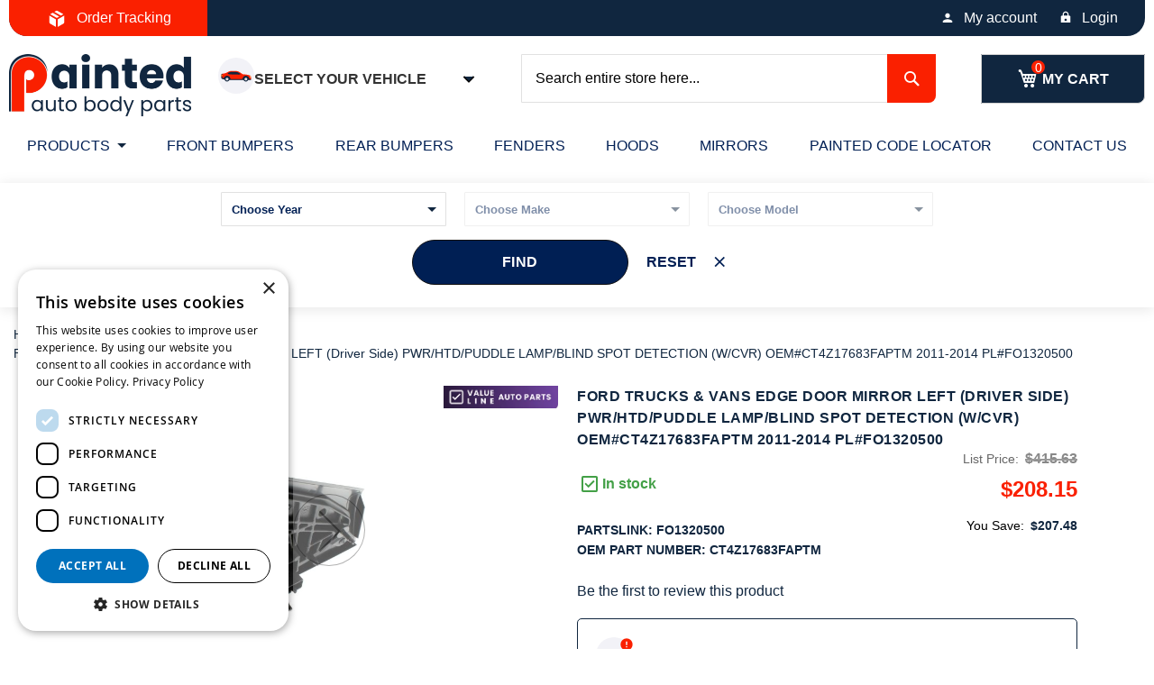

--- FILE ---
content_type: text/html; charset=UTF-8
request_url: https://paintedautobodyparts.com/ford-trucks-vans-edge-door-mirror-left-pwr-htd-puddle-lamp-blind-spot-detection-w-cvr-oem-ct4z17683faptm-2011-2014.html
body_size: 29170
content:
 <!doctype html><html lang="en"><head prefix="og: http://ogp.me/ns# fb: http://ogp.me/ns/fb# product: http://ogp.me/ns/product#"><script> var LOCALE = 'en\u002DUS'; var BASE_URL = 'https\u003A\u002F\u002Fpaintedautobodyparts.com\u002F'; var require = { 'baseUrl': 'https\u003A\u002F\u002Fpaintedautobodyparts.com\u002Fstatic\u002Fversion1769621610\u002Ffrontend\u002FVMworx\u002FPABP\u002Fen_US' };</script> <!-- <link rel="stylesheet" type="text/css" href="https://paintedautobodyparts.com/pub/media/pap_fonts.css" media="all" as="font" media="print" onload="this.media='all'"/> --><meta charset="utf-8"/>
<meta name="title" content="FORD TRUCKS &amp; VANS EDGE DOOR MIRROR LEFT (Driver Side) PWR/HTD/PUDDLE LAMP/BLIND SPOT DETECTION (W/CVR) OEM#CT4Z17683FAPTM 2011-2014 PL#FO1320500"/>
<meta name="description" content="Buy FORD TRUCKS &amp; VANS EDGE DOOR MIRROR LEFT (Driver Side) PWR/HTD/PUDDLE LAMP/BLIND SPOT DETECTION (W/CVR) OEM# CT4Z17683FAPTM 2011-2014 PL# FO1320500 Fast Delivery 40-70% Off Dealer Prices"/>
<meta name="keywords" content="FORD TRUCKS &amp; VANS EDGE DOOR MIRROR LEFT (Driver Side) PWR/HTD/PUDDLE LAMP/BLIND SPOT DETECTION (W/CVR) OEM#CT4Z17683FAPTM 2011-2014 PL#FO1320500"/>
<meta name="robots" content="INDEX,FOLLOW"/>
<meta name="viewport" content="width=device-width, initial-scale=1"/>
<meta name="format-detection" content="telephone=no"/>
<title>FORD TRUCKS &amp; VANS EDGE DOOR MIRROR LEFT (Driver Side) PWR/HTD/PUDDLE LAMP/BLIND SPOT DETECTION (W/CVR) OEM#CT4Z17683FAPTM 2011-2014 PL#FO1320500</title>
<link  rel="stylesheet" type="text/css"  media="all" href="https://paintedautobodyparts.com/static/version1769621610/frontend/VMworx/PABP/en_US/mage/calendar.min.css" />
<link  rel="stylesheet" type="text/css"  media="all" href="https://paintedautobodyparts.com/static/version1769621610/frontend/VMworx/PABP/en_US/Mageplaza_Blog/css/mpBlogIcon.min.css" />
<link  rel="stylesheet" type="text/css"  media="all" href="https://paintedautobodyparts.com/static/version1769621610/frontend/VMworx/PABP/en_US/css/styles-m.min.css" />
<link  rel="stylesheet" type="text/css"  media="all" href="https://paintedautobodyparts.com/static/version1769621610/frontend/VMworx/PABP/en_US/jquery/uppy/dist/uppy-custom.min.css" />
<link  rel="stylesheet" type="text/css"  media="all" href="https://paintedautobodyparts.com/static/version1769621610/frontend/VMworx/PABP/en_US/MageMe_Core/css/styles.min.css" />
<link  rel="stylesheet" type="text/css"  media="all" href="https://paintedautobodyparts.com/static/version1769621610/frontend/VMworx/PABP/en_US/MageMe_WebForms/css/styles.min.css" />
<link  rel="stylesheet" type="text/css"  media="all" href="https://paintedautobodyparts.com/static/version1769621610/frontend/VMworx/PABP/en_US/Magezon_Core/css/styles.min.css" />
<link  rel="stylesheet" type="text/css"  media="all" href="https://paintedautobodyparts.com/static/version1769621610/frontend/VMworx/PABP/en_US/Wyomind_PointOfSale/css/pointofsale.min.css" />
<link  rel="stylesheet" type="text/css"  media="all" href="https://paintedautobodyparts.com/static/version1769621610/frontend/VMworx/PABP/en_US/Wyomind_PickupAtStore/css/preferred-store.min.css" />
<link  rel="stylesheet" type="text/css"  media="all" href="https://paintedautobodyparts.com/static/version1769621610/frontend/VMworx/PABP/en_US/mage/gallery/gallery.min.css" />
<link  rel="stylesheet" type="text/css"  media="all" href="https://paintedautobodyparts.com/static/version1769621610/frontend/VMworx/PABP/en_US/Mageplaza_Core/css/owl.carousel.min.css" />
<link  rel="stylesheet" type="text/css"  media="all" href="https://paintedautobodyparts.com/static/version1769621610/frontend/VMworx/PABP/en_US/Mageplaza_Core/css/owl.theme.min.css" />
<link  rel="stylesheet" type="text/css"  media="all" onload="this.media=&#039;all&#039;" href="https://paintedautobodyparts.com/static/version1769621610/frontend/VMworx/PABP/en_US/Venik_Parts/css/cssStyle.min.css" />
<link  rel="stylesheet" type="text/css"  media="all" onload="this.media=&#039;all&#039;" href="https://paintedautobodyparts.com/static/version1769621610/frontend/VMworx/PABP/en_US/css/owl.carousel.min.css" />
<link  rel="stylesheet" type="text/css"  media="all" onload="this.media=&#039;all&#039;" href="https://paintedautobodyparts.com/static/version1769621610/frontend/VMworx/PABP/en_US/css/owl.theme.default.min.css" />
<link  rel="stylesheet" type="text/css"  media="screen and (min-width: 768px)" href="https://paintedautobodyparts.com/static/version1769621610/frontend/VMworx/PABP/en_US/css/styles-l.min.css" />
<script  type="text/javascript"  src="https://paintedautobodyparts.com/static/version1769621610/frontend/VMworx/PABP/en_US/requirejs/require.min.js"></script>
<script  type="text/javascript"  src="https://paintedautobodyparts.com/static/version1769621610/frontend/VMworx/PABP/en_US/requirejs-min-resolver.min.js"></script>
<script  type="text/javascript"  src="https://paintedautobodyparts.com/static/version1769621610/frontend/VMworx/PABP/en_US/mage/requirejs/mixins.min.js"></script>
<script  type="text/javascript"  src="https://paintedautobodyparts.com/static/version1769621610/frontend/VMworx/PABP/en_US/requirejs-config.min.js"></script>
<link rel="preload" as="font" crossorigin="anonymous" href="https://paintedautobodyparts.com/static/version1769621610/frontend/VMworx/PABP/en_US/fonts/opensans/light/opensans-300.woff2" />
<link rel="preload" as="font" crossorigin="anonymous" href="https://paintedautobodyparts.com/static/version1769621610/frontend/VMworx/PABP/en_US/fonts/opensans/regular/opensans-400.woff2" />
<link rel="preload" as="font" crossorigin="anonymous" href="https://paintedautobodyparts.com/static/version1769621610/frontend/VMworx/PABP/en_US/fonts/opensans/semibold/opensans-600.woff2" />
<link rel="preload" as="font" crossorigin="anonymous" href="https://paintedautobodyparts.com/static/version1769621610/frontend/VMworx/PABP/en_US/fonts/opensans/bold/opensans-700.woff2" />
<link rel="preload" as="font" crossorigin="anonymous" href="https://paintedautobodyparts.com/static/version1769621610/frontend/VMworx/PABP/en_US/fonts/Luma-Icons.woff2" />
<link  rel="canonical" href="https://paintedautobodyparts.com/ford-trucks-vans-edge-door-mirror-left-pwr-htd-puddle-lamp-blind-spot-detection-w-cvr-oem-ct4z17683faptm-2011-2014.html" />
<link  rel="icon" type="image/x-icon" href="https://paintedautobodyparts.com/media/favicon/websites/1/favicon.png" />
<link  rel="shortcut icon" type="image/x-icon" href="https://paintedautobodyparts.com/media/favicon/websites/1/favicon.png" />
<meta name="google-site-verification" content="DUFxlmB6a7WtyuOk5M9EkYz6Hx8dK3oKosYj3y6iwbM" />
    <link rel="preload" fetchpriority="high" as="image" href="https://paintedautobodyparts.com/media/catalog/product/cache/c3aa14947564fb328f1b5c3e207b640b/f/o/fo1320500_14.jpg">   <script  nonce="MjIzZXEzMWhkZWllNHd0NmdhZHUyY3czOHExOGdkZ3k=">
    window.getWpGA4Cookie = function(name) {
        match = document.cookie.match(new RegExp(name + '=([^;]+)'));
        if (match) return decodeURIComponent(match[1].replace(/\+/g, ' ')) ;
    };

    window.ga4AllowServices = false;

    var isCookieRestrictionModeEnabled = 0,
        currentWebsiteId = 1,
        cookieRestrictionName = 'user_allowed_save_cookie';

    if (isCookieRestrictionModeEnabled) {
        allowedCookies = window.getWpGA4Cookie(cookieRestrictionName);

        if (allowedCookies !== undefined) {
            allowedWebsites = JSON.parse(allowedCookies);

            if (allowedWebsites[currentWebsiteId] === 1) {
                window.ga4AllowServices = true;
            }
        }
    } else {
        window.ga4AllowServices = true;
    }</script>   <script  nonce="MjIzZXEzMWhkZWllNHd0NmdhZHUyY3czOHExOGdkZ3k=">
        if (window.ga4AllowServices) {
            window.dataLayer = window.dataLayer || [];
                        var dl4Objects = [{"pageName":"FORD TRUCKS & VANS EDGE DOOR MIRROR LEFT (Driver Side) PWR\/HTD\/PUDDLE LAMP\/BLIND SPOT DETECTION (W\/CVR) OEM#CT4Z17683FAPTM 2011-2014 PL#FO1320500","pageType":"product"}];
            for (var i in dl4Objects) {
                window.dataLayer.push({ecommerce: null});
                window.dataLayer.push(dl4Objects[i]);
            }
             var wpGA4Cookies = ['wp_ga4_user_id','wp_ga4_customerGroup'];
            wpGA4Cookies.map(function (cookieName) {
                var cookieValue = window.getWpGA4Cookie(cookieName);
                if (cookieValue) {
                    var dl4Object = {};
                    dl4Object[cookieName.replace('wp_ga4_', '')] = cookieValue;
                    window.dataLayer.push(dl4Object);
                }
            });
        }</script>
    <!-- Google Tag Manager -->
<script nonce="MjIzZXEzMWhkZWllNHd0NmdhZHUyY3czOHExOGdkZ3k="   > if (window.ga4AllowServices) {(function(w,d,s,l,i){w[l]=w[l]||[];w[l].push({'gtm.start': new Date().getTime(),event:'gtm.js'});var f=d.getElementsByTagName(s)[0], j=d.createElement(s),dl=l!='dataLayer'?'&l='+l:'';j.async=true;j.src='https://www.googletagmanager.com/gtm.js?id='+i+dl;f.parentNode.insertBefore(j,f);})(window,document,'script','dataLayer','GTM-K2P59F7');}</script>
<!-- End Google Tag Manager -->   <script nonce="MjIzZXEzMWhkZWllNHd0NmdhZHUyY3czOHExOGdkZ3k="  > if (window.ga4AllowServices) {
!function(f,b,e,v,n,t,s)
{if(f.fbq)return;n=f.fbq=function(){n.callMethod?
n.callMethod.apply(n,arguments):n.queue.push(arguments)};
if(!f._fbq)f._fbq=n;n.push=n;n.loaded=!0;n.version='2.0';
n.queue=[];t=b.createElement(e);t.async=!0;
t.src=v;s=b.getElementsByTagName(e)[0];
s.parentNode.insertBefore(t,s)}(window, document,'script',
'https://connect.facebook.net/en_US/fbevents.js');
fbq('init', '1594026537730952');
fbq('track', 'PageView');
}</script>
<noscript><img height="1" width="1" style="display:none" src="https://www.facebook.com/tr?id=1594026537730952&ev=PageView&noscript=1"/></noscript>  <script type="text/x-magento-init">
        {
            "*": {
                "Magento_PageCache/js/form-key-provider": {
                    "isPaginationCacheEnabled":
                        0                }
            }
        }</script> <meta property="og:type" content="product" /><meta property="og:title" content="FORD&#x20;TRUCKS&#x20;&amp;&#x20;VANS&#x20;EDGE&#x20;DOOR&#x20;MIRROR&#x20;LEFT&#x20;&#x28;Driver&#x20;Side&#x29;&#x20;PWR&#x2F;HTD&#x2F;PUDDLE&#x20;LAMP&#x2F;BLIND&#x20;SPOT&#x20;DETECTION&#x20;&#x28;W&#x2F;CVR&#x29;&#x20;OEM&#x23;CT4Z17683FAPTM&#x20;2011-2014&#x20;PL&#x23;FO1320500" /><meta property="og:image" content="https://paintedautobodyparts.com/media/catalog/product/cache/c3aa14947564fb328f1b5c3e207b640b/f/o/fo1320500_14.jpg" /><meta property="og:description" content="If&#x20;you&#x20;have&#x20;a&#x20;broken&#x20;car&#x20;mirror,&#x20;the&#x20;only&#x20;responsible&#x20;option&#x20;is&#x20;to&#x20;get&#x20;it&#x20;replaced.&#x20;Luckily,&#x20;Painted&#x20;Auto&#x20;Body&#x20;Parts&#x20;offers&#x20;premium&#x20;quality&#x20;replacement&#x20;parts.&#x20;This&#x20;present&#x20;one&#x20;is&#x20;made&#x20;for&#x20;FORD&#x20;TRUCKS&#x20;&amp;&#x20;VANS&#x20;EDGE&#x20;&#x20;models,&#x20;produced&#x20;&#x20;in&#x20;2011,&#x20;2012,&#x20;2013,&#x20;2014.&#x20;Do&#x20;not&#x20;wait,&#x20;get&#x20;your&#x20;car&#x20;in&#x20;ideal&#x20;condition&#x20;once&#x20;again.Damaged&#x20;mirrors&#x20;are&#x20;a&#x20;liability,&#x20;and&#x20;almost&#x20;all&#x20;places&#x20;actually&#x20;have&#x20;regulations&#x20;that&#x20;demand&#x20;you&#x20;to&#x20;repair&#x20;a&#x20;damaged&#x20;mirror&#x20;without&#x20;delay.&#x20;If&#x20;you&#x20;don&#x27;t,&#x20;you&#x20;may&#x20;have&#x20;to&#x20;pay&#x20;fines.&#x20;But&#x20;you&#x20;shouldn&#x2019;t&#x20;just&#x20;get&#x20;your&#x20;mirror&#x20;fixed&#x20;by&#x20;reason&#x20;of&#x20;the&#x20;law&#x20;-&#x20;get&#x20;it&#x20;done&#x20;because&#x20;of&#x20;your&#x20;own&#x20;safety.The&#x20;mirror&#x20;in&#x20;addition&#x20;has&#x20;a&#x20;role&#x20;in&#x20;the&#x20;cosmetic&#x20;appearance&#x20;of&#x20;every&#x20;auto.&#x20;That&#x20;is&#x20;why&#x20;changing&#x20;a&#x20;damaged&#x20;one&#x20;in&#x20;fact&#x20;serves&#x20;two&#x20;objectives&#x20;-&#x20;functional&#x20;and&#x20;aesthetic.&#x20;At&#x20;Painted&#x20;Auto&#x20;Body&#x20;Parts&#x20;you&#x20;can&#x20;order&#x20;your&#x20;mirrors&#x20;directly&#x20;painted&#x20;so&#x20;they&#x20;are&#x20;prepared&#x20;to&#x20;be&#x20;set&#x20;up&#x20;right&#x20;away." /><meta property="og:url" content="https://paintedautobodyparts.com/ford-trucks-vans-edge-door-mirror-left-pwr-htd-puddle-lamp-blind-spot-detection-w-cvr-oem-ct4z17683faptm-2011-2014.html" /> <meta property="product:price:amount" content="208.15"/> <meta property="product:price:currency" content="USD"/> </head><body data-container="body" data-mage-init='{"loaderAjax": {}, "loader": { "icon": "https://paintedautobodyparts.com/static/version1769621610/frontend/VMworx/PABP/en_US/images/loader-2.gif"}}' id="html-body" class="catalog-product-view product-ford-trucks-vans-edge-door-mirror-left-pwr-htd-puddle-lamp-blind-spot-detection-w-cvr-oem-ct4z17683faptm-2011-2014 categorypath-products-mirrors category-mirrors page-layout-1column">   <!-- Google Tag Manager (noscript) -->
<noscript><iframe src="https://www.googletagmanager.com/ns.html?id=GTM-K2P59F7" height="0" width="0" style="display:none;visibility:hidden"></iframe></noscript>
<!-- End Google Tag Manager (noscript) -->        <script type="text/x-magento-init">
    {
        "*": {
            "Magento_PageBuilder/js/widget-initializer": {
                "config": {"[data-content-type=\"slider\"][data-appearance=\"default\"]":{"Magento_PageBuilder\/js\/content-type\/slider\/appearance\/default\/widget":false},"[data-content-type=\"map\"]":{"Magento_PageBuilder\/js\/content-type\/map\/appearance\/default\/widget":false},"[data-content-type=\"row\"]":{"Magento_PageBuilder\/js\/content-type\/row\/appearance\/default\/widget":false},"[data-content-type=\"tabs\"]":{"Magento_PageBuilder\/js\/content-type\/tabs\/appearance\/default\/widget":false},"[data-content-type=\"slide\"]":{"Magento_PageBuilder\/js\/content-type\/slide\/appearance\/default\/widget":{"buttonSelector":".pagebuilder-slide-button","showOverlay":"hover","dataRole":"slide"}},"[data-content-type=\"banner\"]":{"Magento_PageBuilder\/js\/content-type\/banner\/appearance\/default\/widget":{"buttonSelector":".pagebuilder-banner-button","showOverlay":"hover","dataRole":"banner"}},"[data-content-type=\"buttons\"]":{"Magento_PageBuilder\/js\/content-type\/buttons\/appearance\/inline\/widget":false},"[data-content-type=\"products\"][data-appearance=\"carousel\"]":{"Magento_PageBuilder\/js\/content-type\/products\/appearance\/carousel\/widget":false}},
                "breakpoints": {"desktop":{"label":"Desktop","stage":true,"default":true,"class":"desktop-switcher","icon":"Magento_PageBuilder::css\/images\/switcher\/switcher-desktop.svg","conditions":{"min-width":"1024px"},"options":{"products":{"default":{"slidesToShow":"5"}}}},"tablet":{"conditions":{"max-width":"1024px","min-width":"768px"},"options":{"products":{"default":{"slidesToShow":"4"},"continuous":{"slidesToShow":"3"}}}},"mobile":{"label":"Mobile","stage":true,"class":"mobile-switcher","icon":"Magento_PageBuilder::css\/images\/switcher\/switcher-mobile.svg","media":"only screen and (max-width: 768px)","conditions":{"max-width":"768px","min-width":"640px"},"options":{"products":{"default":{"slidesToShow":"3"}}}},"mobile-small":{"conditions":{"max-width":"640px"},"options":{"products":{"default":{"slidesToShow":"2"},"continuous":{"slidesToShow":"1"}}}}}            }
        }
    }</script>  <script type="text/x-magento-init">
    {
        "*": {
            "mage/cookies": {
                "expires": null,
                "path": "\u002F",
                "domain": ".paintedautobodyparts.com",
                "secure": true,
                "lifetime": "3600"
            }
        }
    }</script>  <noscript><div class="message global noscript"><div class="content"><p><strong>JavaScript seems to be disabled in your browser.</strong> <span> For the best experience on our site, be sure to turn on Javascript in your browser.</span></p></div></div></noscript>    <script> window.cookiesConfig = window.cookiesConfig || {}; window.cookiesConfig.secure = true; </script> <script>    require.config({
        map: {
            '*': {
                wysiwygAdapter: 'mage/adminhtml/wysiwyg/tiny_mce/tinymceAdapter'
            }
        }
    });</script> <script>    require.config({
        paths: {
            googleMaps: 'https\u003A\u002F\u002Fmaps.googleapis.com\u002Fmaps\u002Fapi\u002Fjs\u003Fv\u003D3.53\u0026key\u003D'
        },
        config: {
            'Magento_PageBuilder/js/utils/map': {
                style: '',
            },
            'Magento_PageBuilder/js/content-type/map/preview': {
                apiKey: '',
                apiKeyErrorMessage: 'You\u0020must\u0020provide\u0020a\u0020valid\u0020\u003Ca\u0020href\u003D\u0027https\u003A\u002F\u002Fpaintedautobodyparts.com\u002Fadminhtml\u002Fsystem_config\u002Fedit\u002Fsection\u002Fcms\u002F\u0023cms_pagebuilder\u0027\u0020target\u003D\u0027_blank\u0027\u003EGoogle\u0020Maps\u0020API\u0020key\u003C\u002Fa\u003E\u0020to\u0020use\u0020a\u0020map.'
            },
            'Magento_PageBuilder/js/form/element/map': {
                apiKey: '',
                apiKeyErrorMessage: 'You\u0020must\u0020provide\u0020a\u0020valid\u0020\u003Ca\u0020href\u003D\u0027https\u003A\u002F\u002Fpaintedautobodyparts.com\u002Fadminhtml\u002Fsystem_config\u002Fedit\u002Fsection\u002Fcms\u002F\u0023cms_pagebuilder\u0027\u0020target\u003D\u0027_blank\u0027\u003EGoogle\u0020Maps\u0020API\u0020key\u003C\u002Fa\u003E\u0020to\u0020use\u0020a\u0020map.'
            },
        }
    });</script><script>
    require.config({
        shim: {
            'Magento_PageBuilder/js/utils/map': {
                deps: ['googleMaps']
            }
        }
    });</script><div class="page-wrapper"><header class="page-header"><div class="panel wrapper"><div class="panel header"><div class="header-left-container"><div class="top-left-content"><div class=""><div class="orderTracking"><a href="/orders"><span>Order Tracking</span></a></div></div></div></div> <a class="action skip contentarea" href="#contentarea"><span> Skip to Content</span></a>  <div class="header-right-container"><div class="top-right-content"><div class=""><ul class="actions"><li> <a href="/customer/account/" class="account">My account</a></li> <li> <a href="/customer/account/login/" class="login">Login</a></li></ul></div></div></div><style type="text/css"> #mini-cart { .product-item-photo { .product-image-container { width: 100% !important; } } } #minicart-widgets.minicart-widgets { margin-top:0px; }</style></div></div><div class="header content"> <span data-action="toggle-nav" class="action nav-toggle"><span>Toggle Nav</span></span> <a class="logo" href="https://paintedautobodyparts.com/" title="Painted&#x20;Auto&#x20;Body&#x20;Parts" aria-label="store logo"><img src="https://paintedautobodyparts.com/media/logo/websites/1/pabp-logo-2x.png" title="Painted&#x20;Auto&#x20;Body&#x20;Parts" alt="Painted&#x20;Auto&#x20;Body&#x20;Parts" width="202" height="68" /></a> <div class="header-car-selector-wrapper"><button id="addCar" class="button" type="button" aria-label="Add Car"><span class="flex-0 relative"><div class="noCarSelected"><svg width="40" height="40" viewBox="0 0 40 40" fill="none" xmlns="http://www.w3.org/2000/svg"><rect width="40" height="40" rx="20" fill="#F2F2F7"/><path d="M36.6008 21.6577L36.2412 20.5882C36.0319 20.2753 35.7403 20.0185 35.3855 19.8537C32.3614 18.4492 27.5136 18.4492 27.5136 18.4492L23.3391 15.7927C22.2237 15.0829 20.929 14.7059 19.6068 14.7059H14.8424C13.6801 14.7059 12.5339 14.9765 11.4943 15.4962L8.95634 16.7652C8.14293 17.1719 7.26632 17.4373 6.36401 17.5501L4.51884 17.7808L3.74072 18.8586V21.5677C3.74072 22.2762 3.91401 22.9007 4.59259 23.1043L8.79691 24.3657H35.5351L36.6046 23.7968V21.7871C36.6046 21.7438 36.6034 21.7006 36.6008 21.6577Z" fill="#FA2000"/><path d="M35.4117 23.7968C34.9126 23.7968 34.4831 23.4502 34.3724 22.9635C33.9936 21.2972 32.5031 20.0535 30.7221 20.0535C28.9412 20.0535 27.4507 21.2972 27.0719 22.9635C26.9612 23.4503 26.5317 23.7968 26.0325 23.7968H14.556C14.0569 23.7968 13.6273 23.4502 13.5167 22.9635C13.1378 21.2972 11.6474 20.0535 9.86639 20.0535C8.39551 20.0535 7.12732 20.9033 6.51725 22.138C6.28665 22.6047 5.75494 22.8371 5.25638 22.6875C4.81856 22.5562 4.51874 22.1532 4.51874 21.6961V17.7806L4.38605 17.7972C3.85084 17.8642 3.44922 18.3192 3.44922 18.8585V18.9839L3.88633 19.7788L3.44922 20.5882V22.0684C3.44922 22.7768 3.91391 23.4014 4.59249 23.605L8.79681 24.8663H35.535C36.1257 24.8663 36.6045 24.3874 36.6045 23.7968H35.4117Z" fill="#10263F"/><path d="M24.7466 17.9562L22.7648 16.6949C21.8209 16.0943 20.7254 15.7753 19.6067 15.7753H18.4224H17.8814H17.3529H14.8421C14.2931 15.7753 13.7482 15.8458 13.2205 15.9836L12.0247 16.4269C12.0072 16.4355 11.9897 16.4441 11.9723 16.4528L10.7882 17.0449C10.5514 17.1633 10.5002 17.4788 10.6874 17.666C10.8033 17.7819 10.9287 17.8861 11.0618 17.9777L23.8406 18.4491H24.603C24.8706 18.4492 24.9723 18.0998 24.7466 17.9562Z" fill="#10263F"/><path d="M19.6068 16.8449H14.8423C13.846 16.8449 12.8635 17.0769 11.9725 17.5224L11.062 17.9778C11.235 18.0967 11.4211 18.1946 11.6162 18.2698L12.6723 18.4492H17.3531H17.8422H18.4226H23.8409L22.765 17.7645C21.821 17.1639 20.7255 16.8449 19.6068 16.8449Z" fill="#10263F"/><path d="M9.86618 26.4706C11.3429 26.4706 12.54 25.2735 12.54 23.7968C12.54 22.3201 11.3429 21.123 9.86618 21.123C8.38948 21.123 7.19238 22.3201 7.19238 23.7968C7.19238 25.2735 8.38948 26.4706 9.86618 26.4706Z" fill="#10263F"/><path d="M9.86648 25.4011C10.7525 25.4011 11.4708 24.6828 11.4708 23.7968C11.4708 22.9108 10.7525 22.1925 9.86648 22.1925C8.98047 22.1925 8.26221 22.9108 8.26221 23.7968C8.26221 24.6828 8.98047 25.4011 9.86648 25.4011Z" fill="#DAD8DB"/><path d="M9.8663 24.3315C10.1616 24.3315 10.4011 24.0921 10.4011 23.7968C10.4011 23.5014 10.1616 23.262 9.8663 23.262C9.57096 23.262 9.33154 23.5014 9.33154 23.7968C9.33154 24.0921 9.57096 24.3315 9.8663 24.3315Z" fill="#ECEAEC"/><path d="M30.7221 26.4706C32.1988 26.4706 33.3959 25.2735 33.3959 23.7968C33.3959 22.3201 32.1988 21.123 30.7221 21.123C29.2454 21.123 28.0483 22.3201 28.0483 23.7968C28.0483 25.2735 29.2454 26.4706 30.7221 26.4706Z" fill="#10263F"/><path d="M30.722 25.4011C31.608 25.4011 32.3262 24.6828 32.3262 23.7968C32.3262 22.9108 31.608 22.1925 30.722 22.1925C29.8359 22.1925 29.1177 22.9108 29.1177 23.7968C29.1177 24.6828 29.8359 25.4011 30.722 25.4011Z" fill="#DAD8DB"/><path d="M30.7223 24.3315C31.0176 24.3315 31.257 24.0921 31.257 23.7968C31.257 23.5014 31.0176 23.262 30.7223 23.262C30.4269 23.262 30.1875 23.5014 30.1875 23.7968C30.1875 24.0921 30.4269 24.3315 30.7223 24.3315Z" fill="#ECEAEC"/><path d="M36.6001 21.6578C36.5768 21.2696 36.4511 20.9015 36.2409 20.5883H35.5348C35.2394 20.5883 35 20.8277 35 21.123C35 21.4183 35.2394 21.6578 35.5348 21.6578H36.6001Z" fill="#FFF0AF"/><path d="M3.44922 20.5882H4.51874C4.81409 20.5882 5.0535 20.3488 5.0535 20.0535V19.5187C5.0535 19.2234 4.81409 18.9839 4.51874 18.9839H3.44922V20.5882Z" fill="#FF7208"/></svg></div><div class="carSelected" style="display:none"><svg width="42" height="40" viewBox="0 0 42 40" fill="none" xmlns="http://www.w3.org/2000/svg"><rect width="40" height="40" rx="20" fill="#F2F2F7"/><path d="M36.6008 21.6579L36.2412 20.5884C36.0319 20.2754 35.7403 20.0187 35.3855 19.8539C32.3614 18.4494 27.5136 18.4494 27.5136 18.4494L23.3391 15.7929C22.2237 15.0831 20.929 14.7061 19.6068 14.7061H14.8424C13.6801 14.7061 12.5339 14.9767 11.4943 15.4964L8.95634 16.7654C8.14293 17.172 7.26632 17.4375 6.36401 17.5503L4.51884 17.781L3.74072 18.8588V21.5679C3.74072 22.2763 3.91401 22.9009 4.59259 23.1045L8.79691 24.3658H35.5351L36.6046 23.797V21.7873C36.6046 21.744 36.6034 21.7008 36.6008 21.6579Z" fill="#FA2000"/><path d="M35.4117 23.7969C34.9126 23.7969 34.4831 23.4503 34.3724 22.9636C33.9936 21.2973 32.5031 20.0536 30.7221 20.0536C28.9412 20.0536 27.4507 21.2973 27.0719 22.9636C26.9612 23.4504 26.5317 23.7969 26.0325 23.7969H14.556C14.0569 23.7969 13.6273 23.4503 13.5167 22.9636C13.1378 21.2973 11.6474 20.0536 9.86639 20.0536C8.39551 20.0536 7.12732 20.9035 6.51725 22.1382C6.28665 22.6048 5.75494 22.8372 5.25638 22.6876C4.81856 22.5563 4.51874 22.1533 4.51874 21.6962V17.7808L4.38605 17.7973C3.85084 17.8643 3.44922 18.3193 3.44922 18.8586V18.9841L3.88633 19.7789L3.44922 20.5883V22.0685C3.44922 22.7769 3.91391 23.4016 4.59249 23.6051L8.79681 24.8664H35.535C36.1257 24.8664 36.6045 24.3875 36.6045 23.7969H35.4117Z" fill="#10263F"/><path d="M24.7466 17.9563L22.7648 16.695C21.8209 16.0944 20.7254 15.7754 19.6067 15.7754H18.4224H17.8814H17.3529H14.8421C14.2931 15.7754 13.7482 15.8458 13.2205 15.9836L12.0247 16.427C12.0072 16.4355 11.9897 16.4441 11.9723 16.4529L10.7882 17.0449C10.5514 17.1633 10.5002 17.4789 10.6874 17.6661C10.8033 17.782 10.9287 17.8861 11.0618 17.9778L23.8406 18.4492H24.603C24.8706 18.4493 24.9723 18.0999 24.7466 17.9563Z" fill="#10263F"/><path d="M19.6068 16.8452H14.8423C13.846 16.8452 12.8635 17.0772 11.9725 17.5227L11.062 17.9781C11.235 18.097 11.4211 18.1949 11.6162 18.2701L12.6723 18.4495H17.3531H17.8422H18.4226H23.8409L22.765 17.7648C21.821 17.1642 20.7255 16.8452 19.6068 16.8452Z" fill="#10263F"/><path d="M9.86618 26.4706C11.3429 26.4706 12.54 25.2735 12.54 23.7968C12.54 22.3201 11.3429 21.123 9.86618 21.123C8.38948 21.123 7.19238 22.3201 7.19238 23.7968C7.19238 25.2735 8.38948 26.4706 9.86618 26.4706Z" fill="#10263F"/><path d="M9.86648 25.4014C10.7525 25.4014 11.4708 24.6832 11.4708 23.7971C11.4708 22.9111 10.7525 22.1929 9.86648 22.1929C8.98047 22.1929 8.26221 22.9111 8.26221 23.7971C8.26221 24.6832 8.98047 25.4014 9.86648 25.4014Z" fill="#DAD8DB"/><path d="M9.8663 24.3317C10.1616 24.3317 10.4011 24.0923 10.4011 23.797C10.4011 23.5016 10.1616 23.2622 9.8663 23.2622C9.57096 23.2622 9.33154 23.5016 9.33154 23.797C9.33154 24.0923 9.57096 24.3317 9.8663 24.3317Z" fill="#ECEAEC"/><path d="M30.7221 26.4706C32.1988 26.4706 33.3959 25.2735 33.3959 23.7968C33.3959 22.3201 32.1988 21.123 30.7221 21.123C29.2454 21.123 28.0483 22.3201 28.0483 23.7968C28.0483 25.2735 29.2454 26.4706 30.7221 26.4706Z" fill="#10263F"/><path d="M30.722 25.4014C31.608 25.4014 32.3262 24.6832 32.3262 23.7971C32.3262 22.9111 31.608 22.1929 30.722 22.1929C29.8359 22.1929 29.1177 22.9111 29.1177 23.7971C29.1177 24.6832 29.8359 25.4014 30.722 25.4014Z" fill="#DAD8DB"/><path d="M30.7223 24.3317C31.0176 24.3317 31.257 24.0923 31.257 23.797C31.257 23.5016 31.0176 23.2622 30.7223 23.2622C30.4269 23.2622 30.1875 23.5016 30.1875 23.797C30.1875 24.0923 30.4269 24.3317 30.7223 24.3317Z" fill="#ECEAEC"/><path d="M36.6001 21.6579C36.5768 21.2697 36.4511 20.9016 36.2409 20.5884H35.5348C35.2394 20.5884 35 20.8278 35 21.1231C35 21.4184 35.2394 21.6579 35.5348 21.6579H36.6001Z" fill="#FFF0AF"/><path d="M3.44922 20.5882H4.51874C4.81409 20.5882 5.0535 20.3488 5.0535 20.0534V19.5186C5.0535 19.2233 4.81409 18.9839 4.51874 18.9839H3.44922V20.5882Z" fill="#FF7208"/><g clip-path="url(#clip0_0_1)"><path d="M34.0002 1.3335C30.3202 1.3335 27.3335 4.32016 27.3335 8.00016C27.3335 11.6802 30.3202 14.6668 34.0002 14.6668C37.6802 14.6668 40.6668 11.6802 40.6668 8.00016C40.6668 4.32016 37.6802 1.3335 34.0002 1.3335ZM32.6668 11.3335L29.3335 8.00016L30.2735 7.06016L32.6668 9.44683L37.7268 4.38683L38.6668 5.3335L32.6668 11.3335Z" fill="#43A047"/></g><defs><clipPath id="clip0_0_1"><rect width="16" height="16" fill="white" transform="translate(26)"/></clipPath></defs></svg></div></span> <span class="overflow-hidden overflow-ellipsis leading-6"><span class="whitespace-nowrap text-xs capitalize leading-6 text-neutral font-bold carTitle">Select Your Vehicle</span></span> <svg xmlns="http://www.w3.org/2000/svg" viewBox="0 0 24 24" class="ml-auto md:block fill-neutral-90 size-5" height="24" width="24"><path d="M11.9997 13.1714L16.9495 8.22168L18.3637 9.63589L11.9997 15.9999L5.63574 9.63589L7.04996 8.22168L11.9997 13.1714Z"></path></svg></button></div><!--<div class="selected-Title-wrapper">--><!-- <select id="selected-Title" class="form-control">--><!-- <option value="">NO Title SELECTED</option>--><!--</select>--><!--</div>--><style> #modal-content, #mocal-car {display: none} #modal-content { #find-your-part { &:before { display: none; } } }</style><div id="modal-content"><div class="modal-wrapper"><p>  <style type="text/css"> .finder-modal { .section-home-bg { padding: 0; padding-top: 20px; padding-bottom: 15px; } .instuction-text { font-size: 20px; } } @media(max-width: 1600px) { .finder-container.finder-modal .pfinder select { min-width: 290px; } } @media(max-width: 1400px) { .finder-container.finder-modal .pfinder select { min-width: 250px; } }</style><div id="find-your-part" class="finder-container finder-modal small-icon-car section-home"><div class="container"><div class="col-lg-12 sections"><div class="section-home-bg"><div class="car-title" style="display: none"><span>Currently shopping for </span><span class="car_selected_title" id="car_selected_title"></span></div><div class="instuction-text "><h2 class="section-title"><span>Find the Right Part for Your Vehicle</span></h2><div class="section-subtitle"><p> Choose your Year, Make, and Model to view available painted auto body parts that match your car exactly.</p></div></div><div class="pfinder"><div class="selectors"><div class="car_info selector"><select name="year" class="year" id="year" aria-label="Choose Year" data-next="make" data-previous=""><option value="">Choose Year</option></select></div><div class="car_info selector"><select name="make" id="make" class="make" aria-label="Choose Make" disabled="disabled" data-next="model" data-previous="year"><option value="">Choose Make</option></select></div><div class="car_info selector"><select name="model" id="model" class="model" aria-label="Choose Model" disabled="disabled" data-previous="year,make"><option value="">Choose Model</option></select></div></div><div class="selectors-actions"><div class="action-submit"><button id="car_info_find" class="button action primary car_info_find rounded" title="Find" type="submit">Find</button></div><div class="action-browse"><button id="car_info_browse" class="button action primary car_info_browse rounded" title="Browse" type="button">Browse Parts</button></div><div class="action-reset"><button id="car_info_rest" class="reset car_info_rest" title="Reset" type="reset" >Reset</button></div></div></div></div></div></div></div><script type="text/x-magento-init">
    {
        "*": {
            "Venik_Parts/js/finder": {
                "url": "https://paintedautobodyparts.com/findcar/index/search/",
                "years": [2025,2024,2023,2022,2021,2020,2019,2018,2017,2016,2015,2014,2013,2012,2011,2010,2009,2008,2007,2006,2005,2004,2003,2002,2001,2000,1999,1998,1997,1996,1995,1994,1993,1992,1991,1990,1989,1988]            }
        }
    }</script></p></div></div><script type="text/javascript">
    require([
        "jquery",
        "Magento_Ui/js/modal/modal"
    ],function($, modal) {

        var options = {
            type: 'popup',
            responsive: true,
            buttons: []
        };

        var $modal = $('#modal-content'), $opener = $('#addCar');

        var popup = modal(options, $modal);
        $opener.click(function() {
            $modal.modal('openModal');
        });

        $opener.show();

    });</script><script>
    require(['jquery','jquery/ui','domReady!'], function ($) {
        $(document).ready(function($){
            function getCookie(name) {
                const cookieObj = new URLSearchParams(document.cookie.replaceAll("&", "%26").replaceAll("; ","&"))
                return cookieObj.get(name)
            }
            var make = getCookie('make');
            var model = getCookie('model');
            var year = getCookie('year');
            if (make && model && year) {
                var textSelectedCar = make + '-' + model + '-'+ year;
                $('#selected-car option').text(textSelectedCar);
            }
        });
    });</script> <div data-block="minicart" class="minicart-wrapper"><a class="action showcart" aria-label="Show Cart" href="https://paintedautobodyparts.com/checkout/cart/" data-bind="scope: 'minicart_content'"><span class="text">My Cart</span> <span class="counter qty empty" data-bind="css: { empty: !!getCartParam('summary_count') == false && !isLoading() }, blockLoader: isLoading"><span class="counter-number"><!-- ko if: getCartParam('summary_count') --><!-- ko text: getCartParam('summary_count').toLocaleString(window.LOCALE) --><!-- /ko --><!-- /ko --></span> <span class="counter-label"><!-- ko if: getCartParam('summary_count') --><!-- ko text: getCartParam('summary_count').toLocaleString(window.LOCALE) --><!-- /ko --><!-- ko i18n: 'items' --><!-- /ko --><!-- /ko --></span></span></a>  <div class="block block-minicart" data-role="dropdownDialog" data-mage-init='{"dropdownDialog":{ "appendTo":"[data-block=minicart]", "triggerTarget":".showcart", "timeout": "2000", "closeOnMouseLeave": false, "closeOnEscape": true, "triggerClass":"active", "parentClass":"active", "buttons":[]}}'><div id="minicart-content-wrapper" data-bind="scope: 'minicart_content'"><!-- ko template: getTemplate() --><!-- /ko --></div></div> <script>window.checkout = {"shoppingCartUrl":"https:\/\/paintedautobodyparts.com\/checkout\/cart\/","checkoutUrl":"https:\/\/paintedautobodyparts.com\/checkout\/","updateItemQtyUrl":"https:\/\/paintedautobodyparts.com\/checkout\/sidebar\/updateItemQty\/","removeItemUrl":"https:\/\/paintedautobodyparts.com\/checkout\/sidebar\/removeItem\/","imageTemplate":"Magento_Catalog\/product\/image_with_borders","baseUrl":"https:\/\/paintedautobodyparts.com\/","minicartMaxItemsVisible":5,"websiteId":"1","maxItemsToDisplay":10,"storeId":"1","storeGroupId":"1","agreementIds":["1"],"customerLoginUrl":"https:\/\/paintedautobodyparts.com\/customer\/account\/login\/","isRedirectRequired":false,"autocomplete":"off","captcha":{"user_login":{"isCaseSensitive":false,"imageHeight":50,"imageSrc":"","refreshUrl":"https:\/\/paintedautobodyparts.com\/captcha\/refresh\/","isRequired":false,"timestamp":1769725223}}}</script> <script type="text/x-magento-init">
    {
        "[data-block='minicart']": {
            "Magento_Ui/js/core/app": {"components":{"minicart_content":{"children":{"subtotal.container":{"children":{"subtotal":{"children":{"subtotal.totals":{"config":{"display_cart_subtotal_incl_tax":0,"display_cart_subtotal_excl_tax":1,"template":"Magento_Tax\/checkout\/minicart\/subtotal\/totals"},"children":{"subtotal.totals.msrp":{"component":"Magento_Msrp\/js\/view\/checkout\/minicart\/subtotal\/totals","config":{"displayArea":"minicart-subtotal-hidden","template":"Magento_Msrp\/checkout\/minicart\/subtotal\/totals"}}},"component":"Magento_Tax\/js\/view\/checkout\/minicart\/subtotal\/totals"}},"component":"uiComponent","config":{"template":"Magento_Checkout\/minicart\/subtotal"}}},"component":"uiComponent","config":{"displayArea":"subtotalContainer"}},"item.renderer":{"component":"Magento_Checkout\/js\/view\/cart-item-renderer","config":{"displayArea":"defaultRenderer","template":"Magento_Checkout\/minicart\/item\/default"},"children":{"item.image":{"component":"Magento_Catalog\/js\/view\/image","config":{"template":"Magento_Catalog\/product\/image","displayArea":"itemImage"}},"checkout.cart.item.price.sidebar":{"component":"uiComponent","config":{"template":"Magento_Checkout\/minicart\/item\/price","displayArea":"priceSidebar"}}}},"extra_info":{"component":"uiComponent","config":{"displayArea":"extraInfo"}},"promotion":{"component":"uiComponent","config":{"displayArea":"promotion"}}},"config":{"itemRenderer":{"default":"defaultRenderer","simple":"defaultRenderer","virtual":"defaultRenderer"},"template":"Magento_Checkout\/minicart\/content"},"component":"Magento_Checkout\/js\/view\/minicart"}},"types":[]}        },
        "*": {
            "Magento_Ui/js/block-loader": "https\u003A\u002F\u002Fpaintedautobodyparts.com\u002Fstatic\u002Fversion1769621610\u002Ffrontend\u002FVMworx\u002FPABP\u002Fen_US\u002Fimages\u002Floader\u002D1.gif"
        }
    }</script></div>  <div class="block block-search"><div class="block block-title"><strong>Search</strong></div><div class="block block-content"><form class="form minisearch" id="search_mini_form" action="https://paintedautobodyparts.com/catalogsearch/result/" method="get"> <div class="field search"><label class="label" for="search" data-role="minisearch-label"><span>Search</span></label> <div class="control"><input id="search" data-mage-init='{ "quickSearch": { "formSelector": "#search_mini_form", "url": "https://paintedautobodyparts.com/search/ajax/suggest/", "destinationSelector": "#search_autocomplete", "minSearchLength": "3" } }' type="text" name="q" value="" placeholder="Search&#x20;entire&#x20;store&#x20;here..." class="input-text" maxlength="128" role="combobox" aria-haspopup="false" aria-autocomplete="both" autocomplete="off" aria-expanded="false"/><div id="search_autocomplete" class="search-autocomplete"></div> <div class="nested"><a class="action advanced" href="https://paintedautobodyparts.com/catalogsearch/advanced/" data-action="advanced-search">Advanced Search</a></div></div></div><div class="actions"><button type="submit" title="Search" class="action search" aria-label="Search" ><span>Search</span></button></div></form></div></div></div></header>  <div class="sections nav-sections"> <div class="section-items nav-sections-items">  <div class="section-item-title nav-sections-item-title" data-role="collapsible"><a class="nav-sections-item-switch" data-toggle="switch" href="#store.menu">Menu</a></div><div class="section-item-content nav-sections-item-content" id="store.menu">  <nav class="navigation mean-nav navigation-mobile" role="navigation" data-action="navigation" data-exclude_html_desktop="1" ><ul class="nav-mobile" data-alo-init='{"menu":{"responsive":true, "expanded":true, "position":{"my":"left top","at":"left bottom"}}}'><li class="level0 category-item level-top cat nav-1 has-active active hasChild parent"><a class="level-top" href="/findcar"><span>Products</span><span class="boder-menu"></span></a><ul class="submenu"><li class="level1 category-item nav-1-1 "><a href="https://paintedautobodyparts.com/products/fenders.html"><span>Fenders</span></a></li><li class="level1 category-item nav-1-2 "><a href="https://paintedautobodyparts.com/products/hoods.html"><span>Hoods</span></a></li><li class="level1 category-item nav-1-3 "><a href="https://paintedautobodyparts.com/products/front-bumpers.html"><span>Front Bumpers</span></a></li><li class="level1 category-item nav-1-4 "><a href="https://paintedautobodyparts.com/products/rear-bumpers.html"><span>Rear Bumpers</span></a></li><li class="level1 category-item nav-1-5 "><a href="https://paintedautobodyparts.com/products/tailgate.html"><span>Tailgate</span></a></li><li class="level1 category-item nav-1-6 active"><a href="https://paintedautobodyparts.com/products/mirrors.html"><span>Mirrors</span></a></li><li class="level1 category-item nav-1-7 "><a href="https://paintedautobodyparts.com/products/front-bumper-components.html"><span>Front Bumper Components</span></a></li><li class="level1 category-item nav-1-8 "><a href="https://paintedautobodyparts.com/products/rear-bumper-components.html"><span>Rear Bumper Components</span></a></li><li class="level1 category-item nav-1-9 "><a href="https://paintedautobodyparts.com/products/fog-lamps-driving-lamps.html"><span>Fog Lamps & Driving Lamps</span></a></li><li class="level1 category-item nav-1-10 "><a href="https://paintedautobodyparts.com/products/tail-lamps-lights.html"><span>Tail Lamps & Lights</span></a></li><li class="level1 category-item nav-1-11 "><a href="https://paintedautobodyparts.com/products/windshield-washer-fluid-reservoir.html"><span>Windshield Washer Fluid Reservoir</span></a></li><li class="level1 category-item nav-1-12 "><a href="https://paintedautobodyparts.com/products/hood-component.html"><span>Hood Component</span></a></li><li class="level1 category-item nav-1-13 "><a href="https://paintedautobodyparts.com/products/grille-components.html"><span>Grille Components</span></a></li><li class="level1 category-item nav-1-14 "><a href="https://paintedautobodyparts.com/products/radiator-support-assembly.html"><span>Radiator Support Assembly</span></a></li><li class="level1 category-item nav-1-15 "><a href="https://paintedautobodyparts.com/products/engine-cover-lower.html"><span>Engine Cover Lower</span></a></li><li class="level1 category-item nav-1-16 "><a href="https://paintedautobodyparts.com/products/fender-components.html"><span>Fender Components</span></a></li><li class="level1 category-item nav-1-17 "><a href="https://paintedautobodyparts.com/products/head-lamps-lights.html"><span>Head Lamps & Lights</span></a></li><li class="level1 category-item nav-1-18 "><a href="https://paintedautobodyparts.com/products/head-lamps-lights-components.html"><span>Head Lamps & Lights Components</span></a></li><li class="level1 category-item nav-1-19 "><a href="https://paintedautobodyparts.com/products/marker-signal-corner-lamps.html"><span>Marker & Signal & Corner Lamps</span></a></li><li class="level1 category-item nav-1-20 "><a href="https://paintedautobodyparts.com/products/cooling-ac-radiator-fan-assemblies.html"><span>Cooling & AC & Radiator Fan Assemblies</span></a></li><li class="level1 category-item nav-1-21 "><a href="https://paintedautobodyparts.com/products/grilles.html"><span>Grilles</span></a></li><li class="level1 category-item nav-1-22 "><a href="https://paintedautobodyparts.com/products/header-headlamp-panels.html"><span>Header & Headlamp Panels</span></a></li><li class="level1 category-item nav-1-23 "><a href="https://paintedautobodyparts.com/products/radiators.html"><span>Radiators</span></a></li><li class="level1 category-item nav-1-24 "><a href="https://paintedautobodyparts.com/products/ac-condensers.html"><span>AC Condensers</span></a></li></ul></li><li class="level0 category-item level-top cat nav-2"><a class="level-top" href="/painted-front-bumpers"><span>Front Bumpers</span><span class="boder-menu"></span></a></li><li class="level0 category-item level-top cat nav-3"><a class="level-top" href="/painted-rear-bumpers"><span>Rear Bumpers</span><span class="boder-menu"></span></a></li><li class="level0 category-item level-top cat nav-4"><a class="level-top" href="/painted-fenders"><span>Fenders</span><span class="boder-menu"></span></a></li><li class="level0 category-item level-top cat nav-5"><a class="level-top" href="/painted-hoods"><span>Hoods</span><span class="boder-menu"></span></a></li><li class="level0 category-item level-top cat nav-6"><a class="level-top" href="/painted-mirrors"><span>Mirrors</span><span class="boder-menu"></span></a></li><li class="level0 category-item level-top cat nav-7"><a class="level-top" href="/paint-code-locator"><span>Painted code locator</span><span class="boder-menu"></span></a></li><li class="level0 category-item level-top cat nav-8"><a class="level-top" href="/contacts.html"><span>Contact us</span><span class="boder-menu"></span></a></li> </ul></nav>    <div class="magicmenu clearfix" data-exclude_html_mobile="1" ><ul class="nav-desktop sticker hover" data-fullwidth="0" data-breakpoint="767" data-event="hover" > <li class="level0 category-item level-top cat nav-1 has-active active hasChild parent"><a class="level-top" href="/findcar"><span>Products</span><span class="boder-menu"></span></a><div class="level-top-mega"><div class="content-mega"><div class="content-mega-horizontal"><h4 class="popular-products">Popular products</h4><ul class="level0 category-item mage-column cat-mega"><li class="children level1 category-item nav-1-1 "><a class="a-image" href="https://paintedautobodyparts.com/products/fenders.html"><img class="img-responsive" alt="Fenders" src="/media/catalog/category/Fenders.webp" width="120" height="120"></a><a href="https://paintedautobodyparts.com/products/fenders.html"><span>Fenders</span></a></li><li class="children level1 category-item nav-1-2 "><a class="a-image" href="https://paintedautobodyparts.com/products/hoods.html"><img class="img-responsive" alt="Hoods" src="/media/catalog/category/Hoods.webp" width="120" height="120"></a><a href="https://paintedautobodyparts.com/products/hoods.html"><span>Hoods</span></a></li><li class="children level1 category-item nav-1-3 "><a class="a-image" href="https://paintedautobodyparts.com/products/front-bumpers.html"><img class="img-responsive" alt="Front Bumpers" src="/media/catalog/category/Front_bumpers.webp" width="120" height="120"></a><a href="https://paintedautobodyparts.com/products/front-bumpers.html"><span>Front Bumpers</span></a></li><li class="children level1 category-item nav-1-4 "><a class="a-image" href="https://paintedautobodyparts.com/products/rear-bumpers.html"><img class="img-responsive" alt="Rear Bumpers" src="/media/catalog/category/Rear_bumpers.webp" width="120" height="120"></a><a href="https://paintedautobodyparts.com/products/rear-bumpers.html"><span>Rear Bumpers</span></a></li><li class="children level1 category-item nav-1-5 "><a class="a-image" href="https://paintedautobodyparts.com/products/tailgate.html"><img class="img-responsive" alt="Tailgate" src="/media/catalog/category/Tailgates.webp" width="120" height="120"></a><a href="https://paintedautobodyparts.com/products/tailgate.html"><span>Tailgate</span></a></li><li class="children level1 category-item nav-1-6 active"><a class="a-image" href="https://paintedautobodyparts.com/products/mirrors.html"><img class="img-responsive" alt="Mirrors" src="/media/catalog/category/Mirrors_4_2_.webp" width="120" height="120"></a><a href="https://paintedautobodyparts.com/products/mirrors.html"><span>Mirrors</span></a></li><li class="children level1 category-item nav-1-7 "><a class="a-image" href="https://paintedautobodyparts.com/products/front-bumper-components.html"><img class="img-responsive" alt="Front Bumper Components" src="/media/catalog/category/Front_Bumper_Components.webp" width="120" height="120"></a><a href="https://paintedautobodyparts.com/products/front-bumper-components.html"><span>Front Bumper Components</span></a></li><li class="children level1 category-item nav-1-8 "><a class="a-image" href="https://paintedautobodyparts.com/products/rear-bumper-components.html"><img class="img-responsive" alt="Rear Bumper Components" src="/media/catalog/category/Rear_Bumper_Components.webp" width="120" height="120"></a><a href="https://paintedautobodyparts.com/products/rear-bumper-components.html"><span>Rear Bumper Components</span></a></li><li class="children level1 category-item nav-1-9 "><a class="a-image" href="https://paintedautobodyparts.com/products/fog-lamps-driving-lamps.html"><img class="img-responsive" alt="Fog Lamps & Driving Lamps" src="/media/catalog/category/Other_lights.webp" width="120" height="120"></a><a href="https://paintedautobodyparts.com/products/fog-lamps-driving-lamps.html"><span>Fog Lamps & Driving Lamps</span></a></li><li class="children level1 category-item nav-1-10 "><a class="a-image" href="https://paintedautobodyparts.com/products/tail-lamps-lights.html"><img class="img-responsive" alt="Tail Lamps & Lights" src="/media/catalog/category/Tail_lights.webp" width="120" height="120"></a><a href="https://paintedautobodyparts.com/products/tail-lamps-lights.html"><span>Tail Lamps & Lights</span></a></li><li class="children level1 category-item nav-1-11 "><a class="a-image" href="https://paintedautobodyparts.com/products/windshield-washer-fluid-reservoir.html"><img class="img-responsive" alt="Windshield Washer Fluid Reservoir" src="/media/catalog/category/Windshield_Washer_Fluid_Reservoir.webp" width="120" height="120"></a><a href="https://paintedautobodyparts.com/products/windshield-washer-fluid-reservoir.html"><span>Windshield Washer Fluid Reservoir</span></a></li><li class="children level1 category-item nav-1-12 "><a class="a-image" href="https://paintedautobodyparts.com/products/hood-component.html"><img class="img-responsive" alt="Hood Component" src="/media/catalog/category/Hood_Component.webp" width="120" height="120"></a><a href="https://paintedautobodyparts.com/products/hood-component.html"><span>Hood Component</span></a></li><li class="children level1 category-item nav-1-13 "><a class="a-image" href="https://paintedautobodyparts.com/products/grille-components.html"><img class="img-responsive" alt="Grille Components" src="/media/catalog/category/to1207100_20.jpg" width="120" height="120"></a><a href="https://paintedautobodyparts.com/products/grille-components.html"><span>Grille Components</span></a></li><li class="children level1 category-item nav-1-14 "><a class="a-image" href="https://paintedautobodyparts.com/products/radiator-support-assembly.html"><img class="img-responsive" alt="Radiator Support Assembly" src="/media/catalog/category/Radiator_Support_Assembly.webp" width="120" height="120"></a><a href="https://paintedautobodyparts.com/products/radiator-support-assembly.html"><span>Radiator Support Assembly</span></a></li><li class="children level1 category-item nav-1-15 "><a class="a-image" href="https://paintedautobodyparts.com/products/engine-cover-lower.html"><img class="img-responsive" alt="Engine Cover Lower" src="/media/catalog/category/Engine_Cover_Lower_1.webp" width="120" height="120"></a><a href="https://paintedautobodyparts.com/products/engine-cover-lower.html"><span>Engine Cover Lower</span></a></li><li class="children level1 category-item nav-1-16 "><a class="a-image" href="https://paintedautobodyparts.com/products/fender-components.html"><img class="img-responsive" alt="Fender Components" src="/media/catalog/category/Fender_Components.webp" width="120" height="120"></a><a href="https://paintedautobodyparts.com/products/fender-components.html"><span>Fender Components</span></a></li><li class="children level1 category-item nav-1-17 "><a class="a-image" href="https://paintedautobodyparts.com/products/head-lamps-lights.html"><img class="img-responsive" alt="Head Lamps & Lights" src="/media/catalog/category/Head_lights.webp" width="120" height="120"></a><a href="https://paintedautobodyparts.com/products/head-lamps-lights.html"><span>Head Lamps & Lights</span></a></li><li class="children level1 category-item nav-1-18 "><a class="a-image" href="https://paintedautobodyparts.com/products/head-lamps-lights-components.html"><img class="img-responsive" alt="Head Lamps & Lights Components" src="/media/catalog/category/Head_Lamps_Lights_Components.webp" width="120" height="120"></a><a href="https://paintedautobodyparts.com/products/head-lamps-lights-components.html"><span>Head Lamps & Lights Components</span></a></li><li class="children level1 category-item nav-1-19 "><a class="a-image" href="https://paintedautobodyparts.com/products/marker-signal-corner-lamps.html"><img class="img-responsive" alt="Marker & Signal & Corner Lamps" src="/media/catalog/category/Corner_lamps.webp" width="120" height="120"></a><a href="https://paintedautobodyparts.com/products/marker-signal-corner-lamps.html"><span>Marker & Signal & Corner Lamps</span></a></li><li class="children level1 category-item nav-1-20 "><a class="a-image" href="https://paintedautobodyparts.com/products/cooling-ac-radiator-fan-assemblies.html"><img class="img-responsive" alt="Cooling & AC & Radiator Fan Assemblies" src="/media/catalog/category/Cooling_AC_Radiator_Fan_Assemblies.webp" width="120" height="120"></a><a href="https://paintedautobodyparts.com/products/cooling-ac-radiator-fan-assemblies.html"><span>Cooling & AC & Radiator Fan Assemblies</span></a></li><li class="children level1 category-item nav-1-21 "><a class="a-image" href="https://paintedautobodyparts.com/products/grilles.html"><img class="img-responsive" alt="Grilles" src="/media/catalog/category/Grilles.webp" width="120" height="120"></a><a href="https://paintedautobodyparts.com/products/grilles.html"><span>Grilles</span></a></li><li class="children level1 category-item nav-1-22 "><a class="a-image" href="https://paintedautobodyparts.com/products/header-headlamp-panels.html"><img class="img-responsive" alt="Header & Headlamp Panels" src="/media/catalog/category/Header_Headlamp_Panels.webp" width="120" height="120"></a><a href="https://paintedautobodyparts.com/products/header-headlamp-panels.html"><span>Header & Headlamp Panels</span></a></li><li class="children level1 category-item nav-1-23 "><a class="a-image" href="https://paintedautobodyparts.com/products/radiators.html"><img class="img-responsive" alt="Radiators" src="/media/catalog/category/Radiators.webp" width="120" height="120"></a><a href="https://paintedautobodyparts.com/products/radiators.html"><span>Radiators</span></a></li><li class="children level1 category-item nav-1-24 "><a class="a-image" href="https://paintedautobodyparts.com/products/ac-condensers.html"><img class="img-responsive" alt="AC Condensers" src="/media/catalog/category/Condensors.webp" width="120" height="120"></a><a href="https://paintedautobodyparts.com/products/ac-condensers.html"><span>AC Condensers</span></a></li></ul></div></div></div></li><li class="level0 category-item level-top cat nav-2"><a class="level-top" href="/painted-front-bumpers"><span>Front Bumpers</span><span class="boder-menu"></span></a></li><li class="level0 category-item level-top cat nav-3"><a class="level-top" href="/painted-rear-bumpers"><span>Rear Bumpers</span><span class="boder-menu"></span></a></li><li class="level0 category-item level-top cat nav-4"><a class="level-top" href="/painted-fenders"><span>Fenders</span><span class="boder-menu"></span></a></li><li class="level0 category-item level-top cat nav-5"><a class="level-top" href="/painted-hoods"><span>Hoods</span><span class="boder-menu"></span></a></li><li class="level0 category-item level-top cat nav-6"><a class="level-top" href="/painted-mirrors"><span>Mirrors</span><span class="boder-menu"></span></a></li><li class="level0 category-item level-top cat nav-7"><a class="level-top" href="/paint-code-locator"><span>Painted code locator</span><span class="boder-menu"></span></a></li><li class="level0 category-item level-top cat nav-8"><a class="level-top" href="/contacts.html"><span>Contact us</span><span class="boder-menu"></span></a></li> </ul></div> <script type="text/x-magento-init">{"body": {"magicmenu": {}}}</script></div>  <div class="section-item-title nav-sections-item-title" data-role="collapsible"><a class="nav-sections-item-switch" data-toggle="switch" href="#store.links">Account</a></div><div class="section-item-content nav-sections-item-content" id="store.links"><!-- Account links --></div> </div></div><main id="maincontent" class="sections page-main-full-width"><div class="catalogFinder"><div class="catalogFinder-wrapper"><form action=""><div class="pfinder">  <div class="selectors"><div class="car_info selector"><select name="year" id="year" class="year" aria-label="Choose Year" data-next="make" data-previous=""><option value="">Choose Year</option></select></div><div class="car_info selector"><select name="make" id="make" class="make" aria-label="Choose Make" disabled="disabled" data-next="model" data-previous="year"><option value="">Choose Make</option></select></div><div class="car_info selector"><select name="model" id="model" class="model" aria-label="Choose Model" disabled="disabled" data-previous="year,make"><option value="">Choose Model</option></select></div></div><div class="selectors-actions"><div class="action-submit"><button id="car_info_find" class="button action primary car_info_find" title="Find" type="submit">Find</button></div><div class="action-reset"><button id="car_info_rest" class="reset car_info_rest" title="Reset" type="reset">Reset</button></div></div><script type="text/x-magento-init">
    {
        "*": {
            "Venik_Parts/js/finder": {
                "url": "https://paintedautobodyparts.com/findcar/index/search/",
                "years": [2025,2024,2023,2022,2021,2020,2019,2018,2017,2016,2015,2014,2013,2012,2011,2010,2009,2008,2007,2006,2005,2004,2003,2002,2001,2000,1999,1998,1997,1996,1995,1994,1993,1992,1991,1990,1989,1988]            }
        }
    }</script></div></form></div></div> <div class="breadcrumbs"></div> <script type="text/x-magento-init">
    {
        ".breadcrumbs": {
            "breadcrumbs": {"categoryUrlSuffix":".html","useCategoryPathInUrl":0,"product":"FORD TRUCKS &amp; VANS EDGE DOOR MIRROR LEFT (Driver Side) PWR\/HTD\/PUDDLE LAMP\/BLIND SPOT DETECTION (W\/CVR) OEM#CT4Z17683FAPTM 2011-2014 PL#FO1320500"}        }
    }</script> <a id="contentarea" tabindex="-1"></a><div class="page messages"> <div data-placeholder="messages"></div> <div data-bind="scope: 'messages'"><!-- ko if: cookieMessagesObservable() && cookieMessagesObservable().length > 0 --><div aria-atomic="true" role="alert" class="messages" data-bind="foreach: { data: cookieMessagesObservable(), as: 'message' }"><div data-bind="attr: { class: 'message-' + message.type + ' ' + message.type + ' message', 'data-ui-id': 'message-' + message.type }"><div data-bind="html: $parent.prepareMessageForHtml(message.text)"></div></div></div><!-- /ko --><div aria-atomic="true" role="alert" class="messages" data-bind="foreach: { data: messages().messages, as: 'message' }, afterRender: purgeMessages"><div data-bind="attr: { class: 'message-' + message.type + ' ' + message.type + ' message', 'data-ui-id': 'message-' + message.type }"><div data-bind="html: $parent.prepareMessageForHtml(message.text)"></div></div></div></div><script type="text/x-magento-init">
    {
        "*": {
            "Magento_Ui/js/core/app": {
                "components": {
                        "messages": {
                            "component": "Magento_Theme/js/view/messages"
                        }
                    }
                }
            }
    }</script></div><div class="container"><div class="column main"><input name="form_key" type="hidden" value="BrKGA3U4HLzsQjyT" /> <script type="text/x-magento-init">
    {
        "*": {
            "Magento_Customer/js/section-config": {
                "sections": {"stores\/store\/switch":["*"],"stores\/store\/switchrequest":["*"],"directory\/currency\/switch":["*"],"*":["messages"],"customer\/account\/logout":["*","recently_viewed_product","recently_compared_product","persistent"],"customer\/account\/loginpost":["*"],"customer\/account\/createpost":["*"],"customer\/account\/editpost":["*"],"customer\/ajax\/login":["checkout-data","cart","captcha","aw-osc-checkout-data"],"catalog\/product_compare\/add":["compare-products","wp_ga4"],"catalog\/product_compare\/remove":["compare-products"],"catalog\/product_compare\/clear":["compare-products"],"sales\/guest\/reorder":["cart"],"sales\/order\/reorder":["cart"],"checkout\/cart\/add":["cart","directory-data","wp_ga4"],"checkout\/cart\/delete":["cart","wp_ga4"],"checkout\/cart\/updatepost":["cart","wp_ga4"],"checkout\/cart\/updateitemoptions":["cart","wp_ga4"],"checkout\/cart\/couponpost":["cart"],"checkout\/cart\/estimatepost":["cart"],"checkout\/cart\/estimateupdatepost":["cart"],"checkout\/onepage\/saveorder":["cart","checkout-data","last-ordered-items","aw-osc-checkout-data"],"checkout\/sidebar\/removeitem":["cart","wp_ga4"],"checkout\/sidebar\/updateitemqty":["cart","wp_ga4"],"rest\/*\/v1\/carts\/*\/payment-information":["cart","last-ordered-items","captcha","instant-purchase","aw-osc-checkout-data","wp_ga4"],"rest\/*\/v1\/guest-carts\/*\/payment-information":["cart","captcha","aw-osc-checkout-data","wp_ga4"],"rest\/*\/v1\/guest-carts\/*\/selected-payment-method":["cart","checkout-data"],"rest\/*\/v1\/carts\/*\/selected-payment-method":["cart","checkout-data","instant-purchase"],"customer\/address\/*":["instant-purchase"],"customer\/account\/*":["instant-purchase"],"vault\/cards\/deleteaction":["instant-purchase"],"multishipping\/checkout\/overviewpost":["cart"],"paypal\/express\/placeorder":["cart","checkout-data","aw-osc-checkout-data"],"paypal\/payflowexpress\/placeorder":["cart","checkout-data","aw-osc-checkout-data"],"paypal\/express\/onauthorization":["cart","checkout-data"],"persistent\/index\/unsetcookie":["persistent"],"review\/product\/post":["review"],"paymentservicespaypal\/smartbuttons\/placeorder":["cart","checkout-data"],"paymentservicespaypal\/smartbuttons\/cancel":["cart","checkout-data"],"wishlist\/index\/add":["wishlist","wp_ga4"],"wishlist\/index\/remove":["wishlist"],"wishlist\/index\/updateitemoptions":["wishlist"],"wishlist\/index\/update":["wishlist"],"wishlist\/index\/cart":["wishlist","cart","wp_ga4"],"wishlist\/index\/fromcart":["wishlist","cart","wp_ga4"],"wishlist\/index\/allcart":["wishlist","cart","wp_ga4"],"wishlist\/shared\/allcart":["wishlist","cart"],"wishlist\/shared\/cart":["cart"],"rest\/*\/v1\/awosc\/guest-carts\/*\/cart-items\/*":["cart"],"rest\/*\/v1\/awosc\/carts\/*\/cart-items\/*":["cart"],"onestepcheckout\/index\/optionspost":["cart"],"braintree\/paypal\/placeorder":["cart","checkout-data"],"braintree\/googlepay\/placeorder":["cart","checkout-data"],"cartquickpro\/cart\/add":["cart"],"cartquickpro\/cart\/delete":["cart"],"cartquickpro\/sidebar\/removeitem":["cart"],"cartquickpro\/sidebar\/updateitemqty":["cart"],"cartquickpro\/cart\/updateitemoptions":["cart"],"cartquickpro\/product_compare\/add":["compare-products"],"cartquickpro\/product_compare\/remove":["compare-products"],"cartquickpro\/product_compare\/clear":["compare-products"],"cartquickpro\/wishlist_index\/add":["wishlist"],"cartquickpro\/wishlist_index\/remove":["wishlist"],"cartquickpro\/wishlist_index\/updateitemoptions":["wishlist"],"cartquickpro\/wishlist_index\/update":["wishlist"],"cartquickpro\/wishlist_index\/cart":["wishlist","cart"],"cartquickpro\/wishlist_index\/fromcart":["cart","checkout-data","wishlist"],"cartquickpro\/wishlist_index\/allcart":["wishlist","cart"],"checkout\/cart\/configure":["wp_ga4"],"rest\/*\/v1\/guest-carts\/*\/shipping-information":["wp_ga4"],"rest\/*\/v1\/carts\/*\/shipping-information":["wp_ga4"]},
                "clientSideSections": ["checkout-data","cart-data","aw-osc-checkout-data"],
                "baseUrls": ["https:\/\/paintedautobodyparts.com\/"],
                "sectionNames": ["messages","customer","compare-products","last-ordered-items","cart","directory-data","captcha","instant-purchase","loggedAsCustomer","persistent","review","payments","wishlist","aw-osc-gift-wrapping-info","webforms","wp_ga4","recently_viewed_product","recently_compared_product","product_data_storage","paypal-billing-agreement"]            }
        }
    }</script> <script type="text/x-magento-init">
    {
        "*": {
            "Magento_Customer/js/customer-data": {
                "sectionLoadUrl": "https\u003A\u002F\u002Fpaintedautobodyparts.com\u002Fcustomer\u002Fsection\u002Fload\u002F",
                "expirableSectionLifetime": 60,
                "expirableSectionNames": ["cart","persistent"],
                "cookieLifeTime": "3600",
                "cookieDomain": "paintedautobodyparts.com",
                "updateSessionUrl": "https\u003A\u002F\u002Fpaintedautobodyparts.com\u002Fcustomer\u002Faccount\u002FupdateSession\u002F",
                "isLoggedIn": ""
            }
        }
    }</script> <script type="text/x-magento-init">
    {
        "*": {
            "Magento_Customer/js/invalidation-processor": {
                "invalidationRules": {
                    "website-rule": {
                        "Magento_Customer/js/invalidation-rules/website-rule": {
                            "scopeConfig": {
                                "websiteId": "1"
                            }
                        }
                    }
                }
            }
        }
    }</script> <script type="text/x-magento-init">
    {
        "body": {
            "pageCache": {"url":"https:\/\/paintedautobodyparts.com\/page_cache\/block\/render\/id\/38087\/","handles":["default","catalog_product_view","catalog_product_view_type_simple","catalog_product_view_id_38087","catalog_product_view_sku_BG038070","weltpixel_ga4_serverside_select_item"],"originalRequest":{"route":"catalog","controller":"product","action":"view","uri":"\/ford-trucks-vans-edge-door-mirror-left-pwr-htd-puddle-lamp-blind-spot-detection-w-cvr-oem-ct4z17683faptm-2011-2014.html"},"versionCookieName":"private_content_version"}        }
    }</script><div class="product media"> <a id="gallery-prev-area" tabindex="-1"></a><div class="action-skip-wrapper"> <a class="action skip gallery-next-area" href="#gallery-next-area"><span> Skip to the end of the images gallery</span></a></div>  <div class="gallery-placeholder _block-content-loading" data-gallery-role="gallery-placeholder"><img alt="main product photo" class="gallery-placeholder__image" fetchpriority="high" width="320" height="320" src="https://paintedautobodyparts.com/media/catalog/product/cache/bdaed35f2d734a9456a8bc1bb60d1292/f/o/fo1320500_14.jpg" /></div><script type="text/x-magento-init">
    {
        "[data-gallery-role=gallery-placeholder]": {
            "mage/gallery/gallery": {
                "mixins":["magnifier/magnify"],
                "magnifierOpts": {"fullscreenzoom":"20","top":"","left":"","width":"","height":"","eventType":"hover","enabled":false,"mode":"outside"},
                "data": [{"thumb":"https:\/\/paintedautobodyparts.com\/media\/catalog\/product\/cache\/6b46de24607085641568605881928908\/f\/o\/fo1320500_14.jpg","img":"https:\/\/paintedautobodyparts.com\/media\/catalog\/product\/cache\/bdaed35f2d734a9456a8bc1bb60d1292\/f\/o\/fo1320500_14.jpg","full":"https:\/\/paintedautobodyparts.com\/media\/catalog\/product\/cache\/3e34905d0fbb200571af993c39eed298\/f\/o\/fo1320500_14.jpg","caption":"FORD TRUCKS & VANS EDGE DOOR MIRROR LEFT (Driver Side) PWR\/HTD\/PUDDLE LAMP\/BLIND SPOT DETECTION (W\/CVR) OEM#CT4Z17683FAPTM 2011-2014 PL#FO1320500","position":"1","isMain":true,"type":"image","videoUrl":null},{"thumb":"https:\/\/paintedautobodyparts.com\/media\/catalog\/product\/cache\/6b46de24607085641568605881928908\/f\/o\/fo1320500_pgn1.jpg","img":"https:\/\/paintedautobodyparts.com\/media\/catalog\/product\/cache\/bdaed35f2d734a9456a8bc1bb60d1292\/f\/o\/fo1320500_pgn1.jpg","full":"https:\/\/paintedautobodyparts.com\/media\/catalog\/product\/cache\/3e34905d0fbb200571af993c39eed298\/f\/o\/fo1320500_pgn1.jpg","caption":"FORD TRUCKS & VANS EDGE DOOR MIRROR LEFT (Driver Side) PWR\/HTD\/PUDDLE LAMP\/BLIND SPOT DETECTION (W\/CVR) OEM#CT4Z17683FAPTM 2011-2014 PL#FO1320500","position":"2","isMain":false,"type":"image","videoUrl":null},{"thumb":"https:\/\/paintedautobodyparts.com\/media\/catalog\/product\/cache\/6b46de24607085641568605881928908\/f\/o\/fo1320500_pgn2.jpg","img":"https:\/\/paintedautobodyparts.com\/media\/catalog\/product\/cache\/bdaed35f2d734a9456a8bc1bb60d1292\/f\/o\/fo1320500_pgn2.jpg","full":"https:\/\/paintedautobodyparts.com\/media\/catalog\/product\/cache\/3e34905d0fbb200571af993c39eed298\/f\/o\/fo1320500_pgn2.jpg","caption":"FORD TRUCKS & VANS EDGE DOOR MIRROR LEFT (Driver Side) PWR\/HTD\/PUDDLE LAMP\/BLIND SPOT DETECTION (W\/CVR) OEM#CT4Z17683FAPTM 2011-2014 PL#FO1320500","position":"3","isMain":false,"type":"image","videoUrl":null},{"thumb":"https:\/\/paintedautobodyparts.com\/media\/catalog\/product\/cache\/6b46de24607085641568605881928908\/f\/o\/fo1320500_pgn3.jpg","img":"https:\/\/paintedautobodyparts.com\/media\/catalog\/product\/cache\/bdaed35f2d734a9456a8bc1bb60d1292\/f\/o\/fo1320500_pgn3.jpg","full":"https:\/\/paintedautobodyparts.com\/media\/catalog\/product\/cache\/3e34905d0fbb200571af993c39eed298\/f\/o\/fo1320500_pgn3.jpg","caption":"FORD TRUCKS & VANS EDGE DOOR MIRROR LEFT (Driver Side) PWR\/HTD\/PUDDLE LAMP\/BLIND SPOT DETECTION (W\/CVR) OEM#CT4Z17683FAPTM 2011-2014 PL#FO1320500","position":"4","isMain":false,"type":"image","videoUrl":null},{"thumb":"https:\/\/paintedautobodyparts.com\/media\/catalog\/product\/cache\/6b46de24607085641568605881928908\/f\/o\/fo1320500_pgn4.jpg","img":"https:\/\/paintedautobodyparts.com\/media\/catalog\/product\/cache\/bdaed35f2d734a9456a8bc1bb60d1292\/f\/o\/fo1320500_pgn4.jpg","full":"https:\/\/paintedautobodyparts.com\/media\/catalog\/product\/cache\/3e34905d0fbb200571af993c39eed298\/f\/o\/fo1320500_pgn4.jpg","caption":"FORD TRUCKS & VANS EDGE DOOR MIRROR LEFT (Driver Side) PWR\/HTD\/PUDDLE LAMP\/BLIND SPOT DETECTION (W\/CVR) OEM#CT4Z17683FAPTM 2011-2014 PL#FO1320500","position":"5","isMain":false,"type":"image","videoUrl":null}],
                "options": {"nav":"thumbs","loop":true,"keyboard":true,"arrows":true,"allowfullscreen":true,"showCaption":false,"width":700,"thumbwidth":88,"thumbheight":110,"height":560,"transitionduration":500,"transition":"slide","navarrows":true,"navtype":"slides","navdir":"horizontal"},
                "fullscreen": {"nav":"thumbs","loop":true,"navdir":"horizontal","navarrows":false,"navtype":"slides","arrows":true,"showCaption":false,"transitionduration":500,"transition":"slide"},
                 "breakpoints": {"mobile":{"conditions":{"max-width":"767px"},"options":{"options":{"nav":"dots"}}}}            }
        }
    }</script><style type="text/css"> .gallery-placeholder__image { display: block!important; } .gallery-placeholder { width: unset !important; } .fotorama { position: absolute; top: 0; z-index: 2; width: 100%; }</style> <script type="text/x-magento-init">
    {
        "[data-gallery-role=gallery-placeholder]": {
            "Magento_ProductVideo/js/fotorama-add-video-events": {
                "videoData": [{"mediaType":"image","videoUrl":null,"isBase":true},{"mediaType":"image","videoUrl":null,"isBase":false},{"mediaType":"image","videoUrl":null,"isBase":false},{"mediaType":"image","videoUrl":null,"isBase":false},{"mediaType":"image","videoUrl":null,"isBase":false}],
                "videoSettings": [{"playIfBase":"0","showRelated":"0","videoAutoRestart":"0"}],
                "optionsVideoData": []            }
        }
    }</script><div class="action-skip-wrapper"> <a class="action skip gallery-prev-area" href="#gallery-prev-area"><span> Skip to the beginning of the images gallery</span></a></div> <a id="gallery-next-area" tabindex="-1"></a></div><div class="product-info-main">  <div class="page-title-wrapper&#x20;product"><h1 class="page-title"  ><span class="base" data-ui-id="page-title-wrapper" >FORD TRUCKS &amp; VANS EDGE DOOR MIRROR LEFT (Driver Side) PWR/HTD/PUDDLE LAMP/BLIND SPOT DETECTION (W/CVR) OEM#CT4Z17683FAPTM 2011-2014 PL#FO1320500</span></h1></div> <div class="product-info-stock-sku">     <div class="stock available" title="Availability"><span>In stock</span></div>    <div class="product attribute sku"> <strong class="type">SKU</strong>  <div class="value" >BG038070</div></div></div>  <div class="product-list-attributes"><span class="attrib-label">PARTSLINK:&nbsp</span><span class="attrib-partslink"><strong>FO1320500</strong></span> <br> <span class="attrib-label">OEM Part Number:&nbsp</span><span class="attrib-oem"><strong>CT4Z17683FAPTM</strong></span></div>    <div class="product-reviews-summary empty"><div class="reviews-actions"><a class="action add" href="https://paintedautobodyparts.com/ford-trucks-vans-edge-door-mirror-left-pwr-htd-puddle-lamp-blind-spot-detection-w-cvr-oem-ct4z17683faptm-2011-2014.html#review-form">Be the first to review this product</a></div></div><div class="product-info-price"><div class="price-box price-final_price" data-role="priceBox" data-product-id="38087" data-price-box="product-id-38087">   <span class="old-price tabl">  <span class="price-container price-final_price&#x20;tax&#x20;weee" > <span class="price-label">List Price:</span>  <span  id="old-price-38087"  data-price-amount="415.63" data-price-type="oldPrice" class="price-wrapper " ><span class="price">$415.63</span></span>  </span></span> <span class="special-price tabl">  <span class="price-container price-final_price&#x20;tax&#x20;weee"    > <span class="price-label">Our Price:</span>  <span  id="product-price-38087"  data-price-amount="208.15" data-price-type="finalPrice" class="price-wrapper " ><span class="price">$208.15</span></span>   <meta  content="208.15" /><meta  content="USD" /></span></span> <span class="saving-price tabl"><span class="price-container "><span class="price-label">You Save:</span>  <span class="price-wrapper"><span class="price">$207.48</span></span></span></span>  </div></div>  <div id="car-fits-block"><div class="car-fits-wrapper"><div class="fits-container" style="min-height: 57px;"><div class="icon-wrapper"><div class="car-dont-fits"><svg width="42" height="40" viewBox="0 0 42 40" fill="none" xmlns="http://www.w3.org/2000/svg"><rect width="40" height="40" rx="20" fill="#F2F2F7"/><path d="M36.6008 21.6579L36.2412 20.5884C36.0319 20.2754 35.7403 20.0187 35.3855 19.8539C32.3614 18.4494 27.5136 18.4494 27.5136 18.4494L23.3391 15.7929C22.2237 15.0831 20.929 14.7061 19.6068 14.7061H14.8424C13.6801 14.7061 12.5339 14.9767 11.4943 15.4964L8.95634 16.7654C8.14293 17.172 7.26632 17.4375 6.36401 17.5503L4.51884 17.781L3.74072 18.8588V21.5679C3.74072 22.2763 3.91401 22.9009 4.59259 23.1045L8.79691 24.3658H35.5351L36.6046 23.797V21.7873C36.6046 21.744 36.6034 21.7008 36.6008 21.6579Z" fill="#FA2000"/><path d="M35.4117 23.7969C34.9126 23.7969 34.4831 23.4503 34.3724 22.9636C33.9936 21.2973 32.5031 20.0536 30.7221 20.0536C28.9412 20.0536 27.4507 21.2973 27.0719 22.9636C26.9612 23.4504 26.5317 23.7969 26.0325 23.7969H14.556C14.0569 23.7969 13.6273 23.4503 13.5167 22.9636C13.1378 21.2973 11.6474 20.0536 9.86639 20.0536C8.39551 20.0536 7.12732 20.9035 6.51725 22.1382C6.28665 22.6048 5.75494 22.8372 5.25638 22.6876C4.81856 22.5563 4.51874 22.1533 4.51874 21.6962V17.7808L4.38605 17.7973C3.85084 17.8643 3.44922 18.3193 3.44922 18.8586V18.9841L3.88633 19.7789L3.44922 20.5883V22.0685C3.44922 22.7769 3.91391 23.4016 4.59249 23.6051L8.79681 24.8664H35.535C36.1257 24.8664 36.6045 24.3875 36.6045 23.7969H35.4117Z" fill="#10263F"/><path d="M24.7466 17.9563L22.7648 16.695C21.8209 16.0944 20.7254 15.7754 19.6067 15.7754H18.4224H17.8814H17.3529H14.8421C14.2931 15.7754 13.7482 15.8458 13.2205 15.9836L12.0247 16.427C12.0072 16.4355 11.9897 16.4441 11.9723 16.4529L10.7882 17.0449C10.5514 17.1633 10.5002 17.4789 10.6874 17.6661C10.8033 17.782 10.9287 17.8861 11.0618 17.9778L23.8406 18.4492H24.603C24.8706 18.4493 24.9723 18.0999 24.7466 17.9563Z" fill="#10263F"/><path d="M19.6068 16.8452H14.8423C13.846 16.8452 12.8635 17.0772 11.9725 17.5227L11.062 17.9781C11.235 18.097 11.4211 18.1949 11.6162 18.2701L12.6723 18.4495H17.3531H17.8422H18.4226H23.8409L22.765 17.7648C21.821 17.1642 20.7255 16.8452 19.6068 16.8452Z" fill="#10263F"/><path d="M9.86618 26.4706C11.3429 26.4706 12.54 25.2735 12.54 23.7968C12.54 22.3201 11.3429 21.123 9.86618 21.123C8.38948 21.123 7.19238 22.3201 7.19238 23.7968C7.19238 25.2735 8.38948 26.4706 9.86618 26.4706Z" fill="#10263F"/><path d="M9.86648 25.4014C10.7525 25.4014 11.4708 24.6832 11.4708 23.7971C11.4708 22.9111 10.7525 22.1929 9.86648 22.1929C8.98047 22.1929 8.26221 22.9111 8.26221 23.7971C8.26221 24.6832 8.98047 25.4014 9.86648 25.4014Z" fill="#DAD8DB"/><path d="M9.8663 24.3317C10.1616 24.3317 10.4011 24.0923 10.4011 23.797C10.4011 23.5016 10.1616 23.2622 9.8663 23.2622C9.57096 23.2622 9.33154 23.5016 9.33154 23.797C9.33154 24.0923 9.57096 24.3317 9.8663 24.3317Z" fill="#ECEAEC"/><path d="M30.7221 26.4706C32.1988 26.4706 33.3959 25.2735 33.3959 23.7968C33.3959 22.3201 32.1988 21.123 30.7221 21.123C29.2454 21.123 28.0483 22.3201 28.0483 23.7968C28.0483 25.2735 29.2454 26.4706 30.7221 26.4706Z" fill="#10263F"/><path d="M30.722 25.4014C31.608 25.4014 32.3262 24.6832 32.3262 23.7971C32.3262 22.9111 31.608 22.1929 30.722 22.1929C29.8359 22.1929 29.1177 22.9111 29.1177 23.7971C29.1177 24.6832 29.8359 25.4014 30.722 25.4014Z" fill="#DAD8DB"/><path d="M30.7223 24.3317C31.0176 24.3317 31.257 24.0923 31.257 23.797C31.257 23.5016 31.0176 23.2622 30.7223 23.2622C30.4269 23.2622 30.1875 23.5016 30.1875 23.797C30.1875 24.0923 30.4269 24.3317 30.7223 24.3317Z" fill="#ECEAEC"/><path d="M36.6001 21.6579C36.5768 21.2697 36.4511 20.9016 36.2409 20.5884H35.5348C35.2394 20.5884 35 20.8278 35 21.1231C35 21.4184 35.2394 21.6579 35.5348 21.6579H36.6001Z" fill="#FFF0AF"/><path d="M3.44922 20.5882H4.51874C4.81409 20.5882 5.0535 20.3488 5.0535 20.0534V19.5186C5.0535 19.2233 4.81409 18.9839 4.51874 18.9839H3.44922V20.5882Z" fill="#FF7208"/><g clip-path="url(#clip0_0_1)"><path d="M34.0002 1.3335C30.3202 1.3335 27.3335 4.32016 27.3335 8.00016C27.3335 11.6802 30.3202 14.6668 34.0002 14.6668C37.6802 14.6668 40.6668 11.6802 40.6668 8.00016C40.6668 4.32016 37.6802 1.3335 34.0002 1.3335ZM34.6668 11.3335H33.3335V10.0002H34.6668V11.3335ZM34.6668 8.66683H33.3335V4.66683H34.6668V8.66683Z" fill="#FA2000"/></g><defs><clipPath id="clip0_0_1"><rect width="16" height="16" fill="white" transform="translate(26)"/></clipPath></defs></svg></div><div class="car-fits"><svg width="42" height="40" viewBox="0 0 42 40" fill="none" xmlns="http://www.w3.org/2000/svg"><rect width="40" height="40" rx="20" fill="#F2F2F7"/><path d="M36.6008 21.6579L36.2412 20.5884C36.0319 20.2754 35.7403 20.0187 35.3855 19.8539C32.3614 18.4494 27.5136 18.4494 27.5136 18.4494L23.3391 15.7929C22.2237 15.0831 20.929 14.7061 19.6068 14.7061H14.8424C13.6801 14.7061 12.5339 14.9767 11.4943 15.4964L8.95634 16.7654C8.14293 17.172 7.26632 17.4375 6.36401 17.5503L4.51884 17.781L3.74072 18.8588V21.5679C3.74072 22.2763 3.91401 22.9009 4.59259 23.1045L8.79691 24.3658H35.5351L36.6046 23.797V21.7873C36.6046 21.744 36.6034 21.7008 36.6008 21.6579Z" fill="#FA2000"/><path d="M35.4117 23.7969C34.9126 23.7969 34.4831 23.4503 34.3724 22.9636C33.9936 21.2973 32.5031 20.0536 30.7221 20.0536C28.9412 20.0536 27.4507 21.2973 27.0719 22.9636C26.9612 23.4504 26.5317 23.7969 26.0325 23.7969H14.556C14.0569 23.7969 13.6273 23.4503 13.5167 22.9636C13.1378 21.2973 11.6474 20.0536 9.86639 20.0536C8.39551 20.0536 7.12732 20.9035 6.51725 22.1382C6.28665 22.6048 5.75494 22.8372 5.25638 22.6876C4.81856 22.5563 4.51874 22.1533 4.51874 21.6962V17.7808L4.38605 17.7973C3.85084 17.8643 3.44922 18.3193 3.44922 18.8586V18.9841L3.88633 19.7789L3.44922 20.5883V22.0685C3.44922 22.7769 3.91391 23.4016 4.59249 23.6051L8.79681 24.8664H35.535C36.1257 24.8664 36.6045 24.3875 36.6045 23.7969H35.4117Z" fill="#10263F"/><path d="M24.7466 17.9563L22.7648 16.695C21.8209 16.0944 20.7254 15.7754 19.6067 15.7754H18.4224H17.8814H17.3529H14.8421C14.2931 15.7754 13.7482 15.8458 13.2205 15.9836L12.0247 16.427C12.0072 16.4355 11.9897 16.4441 11.9723 16.4529L10.7882 17.0449C10.5514 17.1633 10.5002 17.4789 10.6874 17.6661C10.8033 17.782 10.9287 17.8861 11.0618 17.9778L23.8406 18.4492H24.603C24.8706 18.4493 24.9723 18.0999 24.7466 17.9563Z" fill="#10263F"/><path d="M19.6068 16.8452H14.8423C13.846 16.8452 12.8635 17.0772 11.9725 17.5227L11.062 17.9781C11.235 18.097 11.4211 18.1949 11.6162 18.2701L12.6723 18.4495H17.3531H17.8422H18.4226H23.8409L22.765 17.7648C21.821 17.1642 20.7255 16.8452 19.6068 16.8452Z" fill="#10263F"/><path d="M9.86618 26.4706C11.3429 26.4706 12.54 25.2735 12.54 23.7968C12.54 22.3201 11.3429 21.123 9.86618 21.123C8.38948 21.123 7.19238 22.3201 7.19238 23.7968C7.19238 25.2735 8.38948 26.4706 9.86618 26.4706Z" fill="#10263F"/><path d="M9.86648 25.4014C10.7525 25.4014 11.4708 24.6832 11.4708 23.7971C11.4708 22.9111 10.7525 22.1929 9.86648 22.1929C8.98047 22.1929 8.26221 22.9111 8.26221 23.7971C8.26221 24.6832 8.98047 25.4014 9.86648 25.4014Z" fill="#DAD8DB"/><path d="M9.8663 24.3317C10.1616 24.3317 10.4011 24.0923 10.4011 23.797C10.4011 23.5016 10.1616 23.2622 9.8663 23.2622C9.57096 23.2622 9.33154 23.5016 9.33154 23.797C9.33154 24.0923 9.57096 24.3317 9.8663 24.3317Z" fill="#ECEAEC"/><path d="M30.7221 26.4706C32.1988 26.4706 33.3959 25.2735 33.3959 23.7968C33.3959 22.3201 32.1988 21.123 30.7221 21.123C29.2454 21.123 28.0483 22.3201 28.0483 23.7968C28.0483 25.2735 29.2454 26.4706 30.7221 26.4706Z" fill="#10263F"/><path d="M30.722 25.4014C31.608 25.4014 32.3262 24.6832 32.3262 23.7971C32.3262 22.9111 31.608 22.1929 30.722 22.1929C29.8359 22.1929 29.1177 22.9111 29.1177 23.7971C29.1177 24.6832 29.8359 25.4014 30.722 25.4014Z" fill="#DAD8DB"/><path d="M30.7223 24.3317C31.0176 24.3317 31.257 24.0923 31.257 23.797C31.257 23.5016 31.0176 23.2622 30.7223 23.2622C30.4269 23.2622 30.1875 23.5016 30.1875 23.797C30.1875 24.0923 30.4269 24.3317 30.7223 24.3317Z" fill="#ECEAEC"/><path d="M36.6001 21.6579C36.5768 21.2697 36.4511 20.9016 36.2409 20.5884H35.5348C35.2394 20.5884 35 20.8278 35 21.1231C35 21.4184 35.2394 21.6579 35.5348 21.6579H36.6001Z" fill="#FFF0AF"/><path d="M3.44922 20.5882H4.51874C4.81409 20.5882 5.0535 20.3488 5.0535 20.0534V19.5186C5.0535 19.2233 4.81409 18.9839 4.51874 18.9839H3.44922V20.5882Z" fill="#FF7208"/><g clip-path="url(#clip0_0_1)"><path d="M34.0002 1.3335C30.3202 1.3335 27.3335 4.32016 27.3335 8.00016C27.3335 11.6802 30.3202 14.6668 34.0002 14.6668C37.6802 14.6668 40.6668 11.6802 40.6668 8.00016C40.6668 4.32016 37.6802 1.3335 34.0002 1.3335ZM32.6668 11.3335L29.3335 8.00016L30.2735 7.06016L32.6668 9.44683L37.7268 4.38683L38.6668 5.3335L32.6668 11.3335Z" fill="#43A047"/></g><defs><clipPath id="clip0_0_1"><rect width="16" height="16" fill="white" transform="translate(26)"/></clipPath></defs></svg></div><div class="no-car"><svg width="40" height="40" viewBox="0 0 40 40" fill="none" xmlns="http://www.w3.org/2000/svg"><rect width="40" height="40" rx="20" fill="#F2F2F7"/><path d="M36.6008 21.6577L36.2412 20.5882C36.0319 20.2753 35.7403 20.0185 35.3855 19.8537C32.3614 18.4492 27.5136 18.4492 27.5136 18.4492L23.3391 15.7927C22.2237 15.0829 20.929 14.7059 19.6068 14.7059H14.8424C13.6801 14.7059 12.5339 14.9765 11.4943 15.4962L8.95634 16.7652C8.14293 17.1719 7.26632 17.4373 6.36401 17.5501L4.51884 17.7808L3.74072 18.8586V21.5677C3.74072 22.2762 3.91401 22.9007 4.59259 23.1043L8.79691 24.3657H35.5351L36.6046 23.7968V21.7871C36.6046 21.7438 36.6034 21.7006 36.6008 21.6577Z" fill="#FA2000"/><path d="M35.4117 23.7968C34.9126 23.7968 34.4831 23.4502 34.3724 22.9635C33.9936 21.2972 32.5031 20.0535 30.7221 20.0535C28.9412 20.0535 27.4507 21.2972 27.0719 22.9635C26.9612 23.4503 26.5317 23.7968 26.0325 23.7968H14.556C14.0569 23.7968 13.6273 23.4502 13.5167 22.9635C13.1378 21.2972 11.6474 20.0535 9.86639 20.0535C8.39551 20.0535 7.12732 20.9033 6.51725 22.138C6.28665 22.6047 5.75494 22.8371 5.25638 22.6875C4.81856 22.5562 4.51874 22.1532 4.51874 21.6961V17.7806L4.38605 17.7972C3.85084 17.8642 3.44922 18.3192 3.44922 18.8585V18.9839L3.88633 19.7788L3.44922 20.5882V22.0684C3.44922 22.7768 3.91391 23.4014 4.59249 23.605L8.79681 24.8663H35.535C36.1257 24.8663 36.6045 24.3874 36.6045 23.7968H35.4117Z" fill="#10263F"/><path d="M24.7466 17.9562L22.7648 16.6949C21.8209 16.0943 20.7254 15.7753 19.6067 15.7753H18.4224H17.8814H17.3529H14.8421C14.2931 15.7753 13.7482 15.8458 13.2205 15.9836L12.0247 16.4269C12.0072 16.4355 11.9897 16.4441 11.9723 16.4528L10.7882 17.0449C10.5514 17.1633 10.5002 17.4788 10.6874 17.666C10.8033 17.7819 10.9287 17.8861 11.0618 17.9777L23.8406 18.4491H24.603C24.8706 18.4492 24.9723 18.0998 24.7466 17.9562Z" fill="#10263F"/><path d="M19.6068 16.8449H14.8423C13.846 16.8449 12.8635 17.0769 11.9725 17.5224L11.062 17.9778C11.235 18.0967 11.4211 18.1946 11.6162 18.2698L12.6723 18.4492H17.3531H17.8422H18.4226H23.8409L22.765 17.7645C21.821 17.1639 20.7255 16.8449 19.6068 16.8449Z" fill="#10263F"/><path d="M9.86618 26.4706C11.3429 26.4706 12.54 25.2735 12.54 23.7968C12.54 22.3201 11.3429 21.123 9.86618 21.123C8.38948 21.123 7.19238 22.3201 7.19238 23.7968C7.19238 25.2735 8.38948 26.4706 9.86618 26.4706Z" fill="#10263F"/><path d="M9.86648 25.4011C10.7525 25.4011 11.4708 24.6828 11.4708 23.7968C11.4708 22.9108 10.7525 22.1925 9.86648 22.1925C8.98047 22.1925 8.26221 22.9108 8.26221 23.7968C8.26221 24.6828 8.98047 25.4011 9.86648 25.4011Z" fill="#DAD8DB"/><path d="M9.8663 24.3315C10.1616 24.3315 10.4011 24.0921 10.4011 23.7968C10.4011 23.5014 10.1616 23.262 9.8663 23.262C9.57096 23.262 9.33154 23.5014 9.33154 23.7968C9.33154 24.0921 9.57096 24.3315 9.8663 24.3315Z" fill="#ECEAEC"/><path d="M30.7221 26.4706C32.1988 26.4706 33.3959 25.2735 33.3959 23.7968C33.3959 22.3201 32.1988 21.123 30.7221 21.123C29.2454 21.123 28.0483 22.3201 28.0483 23.7968C28.0483 25.2735 29.2454 26.4706 30.7221 26.4706Z" fill="#10263F"/><path d="M30.722 25.4011C31.608 25.4011 32.3262 24.6828 32.3262 23.7968C32.3262 22.9108 31.608 22.1925 30.722 22.1925C29.8359 22.1925 29.1177 22.9108 29.1177 23.7968C29.1177 24.6828 29.8359 25.4011 30.722 25.4011Z" fill="#DAD8DB"/><path d="M30.7223 24.3315C31.0176 24.3315 31.257 24.0921 31.257 23.7968C31.257 23.5014 31.0176 23.262 30.7223 23.262C30.4269 23.262 30.1875 23.5014 30.1875 23.7968C30.1875 24.0921 30.4269 24.3315 30.7223 24.3315Z" fill="#ECEAEC"/><path d="M36.6001 21.6578C36.5768 21.2696 36.4511 20.9015 36.2409 20.5883H35.5348C35.2394 20.5883 35 20.8277 35 21.123C35 21.4183 35.2394 21.6578 35.5348 21.6578H36.6001Z" fill="#FFF0AF"/><path d="M3.44922 20.5882H4.51874C4.81409 20.5882 5.0535 20.3488 5.0535 20.0535V19.5187C5.0535 19.2234 4.81409 18.9839 4.51874 18.9839H3.44922V20.5882Z" fill="#FF7208"/></svg></div></div><div class=""><div class="message-wrapper"><span class="fits-message"></span></div><div class="buttons-wrapper"><!-- <a href="#" class="view-correct-button"><span class="view-correct">View Correct Part</span></a> --><a href="#" class="change-vehicle-button"><span class="change-vehicle">Change Vehicle</span></a> <a href="#" class="add-vehicle-button"><span class="add-vehicle">Add Vehicle</span></a></div></div></div></div></div><script type="text/x-magento-init">
{
    "*": {
        "Venik_Parts/js/carSelect": {
            "checkVehicle": {"make":"FORD","model":"EDGE","years":"2011,2012,2013,2014"}        }
    }
}</script><style> #mocal-content{display: none}</style><div id="modal-content"><div class="modal-wrapper"><p>  <div id="find-your-part" class="finder-container finder-modal small-icon-car section-home"><div class="container"><div class="col-lg-12 sections"><div class="section-home-bg"><div class="car-title" style="display: none"><span>Currently shopping for </span><span class="car_selected_title" id="car_selected_title"></span></div><div class="instuction-text "><h2 class="section-title"><span>Find the Right Part for Your Vehicle</span></h2><div class="section-subtitle"><p> Choose your Year, Make, and Model to view available painted auto body parts that match your car exactly.</p></div></div><div class="pfinder"><div class="selectors"><div class="car_info selector"><select name="year" aria-label="Choose Year" class="year" id="year" data-next="make" data-previous=""><option value="">Choose Year</option></select></div><div class="car_info selector"><select name="make" id="make" aria-label="Choose Make" class="make" disabled="disabled" data-next="model" data-previous="year"><option value="">Choose Make</option></select></div><div class="car_info selector"><select name="model" id="model" aria-label="Choose Model" class="model" disabled="disabled" data-previous="year,make"><option value="">Choose Model</option></select></div></div><div class="selectors-actions"><div class="action-submit"><button id="car_info_find" class="button action primary car_info_find rounded" title="Find" type="submit">Find</button></div><div class="action-browse"><button id="car_info_browse" class="button action primary car_info_browse rounded" title="Browse" type="button">Browse Parts</button></div><div class="action-reset"><button id="car_info_rest" class="reset car_info_rest" title="Reset" type="reset" >Reset</button></div></div></div></div></div></div></div><script type="text/x-magento-init">
    {
        "*": {
            "Venik_Parts/js/finder": {
                "url": "https://paintedautobodyparts.com/findcar/index/search/",
                "years": [2025,2024,2023,2022,2021,2020,2019,2018,2017,2016,2015,2014,2013,2012,2011,2010,2009,2008,2007,2006,2005,2004,2003,2002,2001,2000,1999,1998,1997,1996,1995,1994,1993,1992,1991,1990,1989,1988]            }
        }
    }</script></p></div></div><script type="text/javascript">
    require([
        "jquery",
        "Magento_Ui/js/modal/modal"
    ],function($, modal) {

        var options = {
            type: 'popup',
            responsive: true,
            buttons: []
        };

        var $modal = $('#modal-content'), $opener = $('.change-vehicle-button, .add-vehicle-button');

        var popup = modal(options, $modal);
        $opener.click(function() {
            $modal.modal('openModal');
        });

        $opener.show();

    });</script> <div class="product-disclaimer"><p>We recommend obtaining your paint code from your vehicle rather than calling the dealer since they might give you the wrong paint code.</p></div>   <div class="product-social-links">  <div class="product-addto-links" data-role="add-to-links"> <a href="#" data-post='{"action":"https:\/\/paintedautobodyparts.com\/catalog\/product_compare\/add\/","data":{"product":"38087","uenc":"[base64]~"}}' data-role="add-to-links" class="action"><span><span><i class="fa fa-bar-chart" aria-hidden="true"></i>Add to Compare</span></a></div><script type="text/x-magento-init">
    {
    "body": {
    "addToWishlist": {"productType":"simple"} }
    }</script>  </div>   </div>   <div class="product-add-form"><form data-product-sku="BG038070" action="https://paintedautobodyparts.com/checkout/cart/add/uenc/[base64]~/product/38087/" method="post" id="product_addtocart_form" enctype="multipart/form-data"><input type="hidden" name="product" value="38087" /><input type="hidden" name="selected_configurable_option" value="" /><input type="hidden" name="related_product" id="related-products-field" value="" /><input type="hidden" name="item" value="38087" /><input name="form_key" type="hidden" value="BrKGA3U4HLzsQjyT" />        <div class="product-options-wrapper" id="product-options-wrapper"><div class="fieldset" tabindex="0">  <script>
require([
    'jquery'
], function($){

//<![CDATA[
    $.extend(true, $, {
        calendarConfig: {
            dayNames: ["Sunday","Monday","Tuesday","Wednesday","Thursday","Friday","Saturday"],
            dayNamesMin: ["Sun","Mon","Tue","Wed","Thu","Fri","Sat"],
            monthNames: ["January","February","March","April","May","June","July","August","September","October","November","December"],
            monthNamesShort: ["Jan","Feb","Mar","Apr","May","Jun","Jul","Aug","Sep","Oct","Nov","Dec"],
            infoTitle: 'About\u0020the\u0020calendar',
            firstDay: 0,
            closeText: 'Close',
            currentText: 'Go\u0020Today',
            prevText: 'Previous',
            nextText: 'Next',
            weekHeader: 'WK',
            timeText: 'Time',
            hourText: 'Hour',
            minuteText: 'Minute',
            dateFormat: "D, d M yy", // $.datepicker.RFC_2822
            showOn: 'button',
            showAnim: '',
            changeMonth: true,
            changeYear: true,
            buttonImageOnly: null,
            buttonImage: null,
            showButtonPanel: true,
            showWeek: true,
            timeFormat: '',
            showTime: false,
            showHour: false,
            showMinute: false
        }
    });

    enUS = {"m":{"wide":["January","February","March","April","May","June","July","August","September","October","November","December"],"abbr":["Jan","Feb","Mar","Apr","May","Jun","Jul","Aug","Sep","Oct","Nov","Dec"]}}; // en_US locale reference
//]]>

});</script>       <script type="text/x-magento-init">
    {
        "#product_addtocart_form": {
            "priceOptions": {
                "optionConfig": {"10716":{"3269":{"prices":{"oldPrice":{"amount":"130.000000","adjustments":[]},"basePrice":{"amount":130},"finalPrice":{"amount":130}},"type":"fixed","name":"Order Painting"}},"10717":{"prices":{"oldPrice":{"amount":"0.000000","adjustments":[]},"basePrice":{"amount":0},"finalPrice":{"amount":0}},"type":"fixed","name":"Please input your Paint Code"},"10718":{"prices":{"oldPrice":{"amount":"0.000000","adjustments":[]},"basePrice":{"amount":0},"finalPrice":{"amount":0}},"type":"fixed","name":"Please input your Color Description"},"91850":{"prices":{"oldPrice":{"amount":"20.000000","adjustments":[]},"basePrice":{"amount":20},"finalPrice":{"amount":20}},"type":"fixed","name":"3-stage painting"}},
                "controlContainer": ".field",
                "priceHolderSelector": "[data-product-id='38087'][data-role=priceBox]"
            }
        }
    }</script> <div class="options-wrapper"><!-- <h3>Get it Painted</h3>--><div class="options-inner-wrapper"><div class="option-content"> <div class="element elem_1">   <div class="field"><label class="label" for="select_10716"><span>Get it Painted!</span></label> <div class="control"><select name="options[10716]" id="select_10716" class=" product-custom-option admin__control-select" title=""  data-selector="options[10716]"><option value="" >-- Please Select --</option><option value="3269"  price="130" >Order Painting +   $130.00  </option></select> </div></div></div> <div class="element elem_2">   <div class="field"><label class="label" for="options_10717_text"><span>Please input your Paint Code</span> </label> <div class="control">  <input type="text" id="options_10717_text" class="input-text product-custom-option"  data-validate="{&quot;validate-no-utf8mb4-characters&quot;:true}"  name="options[10717]" data-selector="options[10717]" value=""/> </div></div></div> <div class="element elem_3">   <div class="field"><label class="label" for="options_10718_text"><span>Please input your Color Description</span> </label> <div class="control">  <input type="text" id="options_10718_text" class="input-text product-custom-option"  data-validate="{&quot;validate-no-utf8mb4-characters&quot;:true}"  name="options[10718]" data-selector="options[10718]" value=""/> </div></div></div> <div class="element elem_4">   <div class="field"><label class="label" for="options_91850_text"><span>3-stage painting</span> <span class="price-notice">+  <span class="price-container tax&#x20;weee" > <span   data-price-amount="20" data-price-type="" class="price-wrapper " >$20.00</span>  </span></span></label> <div class="control">  <input type="text" id="options_91850_text" class="input-text product-custom-option"  data-validate="{&quot;validate-no-utf8mb4-characters&quot;:true}"  name="options[91850]" data-selector="options[91850]" value=""/> </div></div></div> <div class="holdon" style="font-size: 16px; color: #ff2d37"><p style="float: right;"> Hold on! Did you know you can get this part painted for up to 70% cheaper than any Auto Body Shop?</p></div></div></div></div> <div class="find-code-butn"><button class="action primary rounded paint-code-product" data-toggle="modal" data-target="#paint-code-popup" title="Paint Code Locator"> FIND YOUR PAINT CODE HERE</button></div><div class="modal fade" id="paint-code-popup" role="dialog" aria-hidden="true"><div class="modal-dialog block-popup-login paint-code"><button href="javascript:void(0)" title="Close" class="close close-login fa fa-times-circle" data-dismiss="modal"></button>  <div class="std" style="padding-bottom: 20px"><div class="brand-paint-locator">
<div class="col-md-5">
<div class="text-code-locator">
<h4>How to find your Ford paint code?</h4>
<p>In order to get your auto body part in the color of your Ford, you will need to provide us with the color code that is found on your car. Here at Painted Auto Body Parts we use that code to determine the exact paint color we have to use for the part, so we can send it to you completely installation-ready. </p>
<p>Luckily, all Ford models have a fairly easy placement of the information sticker, so you can find the color code quite quickly. You should check the driver side door jamb or the frame of the door. It has to be there, and the paint code itself should consist of 2 characters, though it could have a mix of characters after the initial 2.</p>
<p><em>Paint Code Examples for Ford: N6, F7, SD/M6819</em></p>
</div>
</div>
<div class="col-md-7">
<div class="image-code-locator"><img class="lazy lazy-loading lazy-blur" width="640px" height="640px" src="[data-uri]" data-src="https://paintedautobodyparts.com/media/paint-locator/ford_paint_code_locator.jpg" alt="Ford Paint Code Locator" /></div>
</div>
</div></div></div></div><script type="text/javascript">
            require([
                'jquery',
                'Magento_Ui/js/modal/modal'
            ], function($, modal) {
                $(document).ready(function() {
                    var options = {
                        type: 'popup',
                        responsive: true,
                        innerScroll: false,
                        buttons: []
                    };
                    var popup = modal(options, $('#paint-code-popup'));
                    $(".paint-code-product").on('click', function(e) {
                        e.preventDefault();
                        e.stopPropagation(); 
                        e.stopImmediatePropagation()
                        $("#paint-code-popup").modal("openModal");
                    });
                    $('#paint-code-popup .modal-footer').hide();
                });
            });</script> <div class="clearfix"></div>  <script type="text/x-magento-init">
            {
                "*": {
                    "Venik_ColorCode/js/colorCodes": {
                        "yearsPerMake" : {"FORD":["2011","2012","2013","2014"]},
                        "colorsPerMake" : {"2011FORD":["HG;Smokestone Metallic;#5F5B53^JL;Dark Toreador Red Effect;#8B1E13^JP;Silver Birch Effect;#DFE2E5^KR;Norsea Blue Effect;#60697E^LS;Light Ice Blue Effect;#D5DDE1^UA;Black Ebony;#0D2212^WT;Performance White;#F7F7DB^M6389-W;Sparkle Silver Effect (Wheel);#E5E5DB^M6373;Ebony (Wheel);#000000^M6388G;Black (matt) (Lower 2-Tone);#141312^M7052;Silver Birch Metallic (cladding);#C8CBBB^BY;School Bus Yellow;#F9BC19^DX;Dark Blue Effect;#222E48^E4;Vermillion;#B81F1D^G3;Pueblo Gold Effect;#CFC7AD^UK;Royal Red Metallic  (Cladding);#B51519^UN;Steel Blue Metallic;#8D9FA7^UX;Ingot Silver Metallic;#EAE9E4^YZ;Oxford White;#EDF5EC^M6466;Oxford White (cladding);#F9F6ED^M7048;Platinum Matt (Wheel);#504940^M7205;Sterling Gray Metallict (Wheel);#5F5B4F^M7208;Brilliant Silver Metallic (Wheel);#E7E4DD^FQ;Bordeaux Reserve Pearl;#44231C^HQ;Mediterranean Blue Pearl;#1E785E^HS;Earth Metallic;#6C5446^L6;Kona Blue Metallic;#273D5F^U6;Red Candy Tricoat;#B62828^UG;White Platinum Tricoat;#FBFBF9^UH;Tuxedo Black;#000000^WS;White Suede;#EBE6CF^M7048-W;Platinum Matt (Wheel);#504940^JV;Sangria Red Pearl;#962418^SQ;Lime Squeeze Metallic;#B2BE02^SZ;Blue Flame Metallic;#494B9D^UJ;Sterling Gray Metallic  (Cladding);#C0C0AE^UP;Gold Leaf Pearl Metallic;#EEE0AA^F1;Vermillion;#A31F13^JQ;Golden Bronze;#B18B23^Z1;Oxford White (B9791);#E9F6ED^M5909;Silver Metallic (wheel);#BCC0C4^WB\/M6547;Performance White;#F9FBFD^M6373-W;Ebony (Wheel);#000000^M6388G-W;Black Matt (Wheel);#2E2828^M7113;Pueblo Gold Pearl (Wheel);#D9CEB1^M6389;Sparkle Silver Metallic (wheel);#BCC0C4^GG;Forest Green Effect;#377B61^LQ;Pale Adobe;#EFEEA9^PQ\/M7236;Race Red;#CB1720^RZ;Red Candy Pearl Tricoat;#C95C31^UA\/UD;Black Ebony;#0D2212^UY;Molten Orange Tricoat;#C17C2B^V7;Bronze Metallic;#C57E3F^M7205-W;Sterling Gray Metallict (Wheel);#5F5B4F^M7208-W;Brilliant Silver Metallic (Wheel);#E7E4DD^M7039;Dark Shadow Gray Metallic (cladding);#5D5655^L7;Bright Magenta Pearl;#98282D^NQ;Yellow Blaze Pearl Tricoat;#DCBA32^T9;Monterey Metallic;#ACB5A5^UR;Natural Neutral Pearl;#D0D2AE^M6720;Silver Frost Metallic (cladding);#D3CFC5^CI;Grabber Blue;#597DF3^HP;High Performance White;#FEFEF2^M6280;Argent Metallic (Wheel);#D9D6CF^M7116;Alloy Metallic (cladding);#5C6246^M7042;Torch Red (cladding);#B52419^M7049;Satin Silver Pearl (cladding);#C8CBBB^M7139;High Performance White (cladding);#F8F7E0^M7147;Vista Blue Metallic (cladding);#3F5F73^M7210;Grabber Blue (cladding);#307396^AQ;Arizona Beige Effect;#A1956D^BU;Medium Copper Brown Effect;#613F2B^LK;Dark Blue;#11284F^LM;Royal Blue;#072455^LN;Light Blue Effect;#B7C7C9^MM;Probe Ult. Blue Metallic;#2A6888^TM;Light Grey;#BEC3BD^TN;Silver Gray Effect;#D5D7D5^YG;Medium Titanium Effect;#60695D^CX;Dark Shadow Gunmetal Grey Effect;#7B7875^D3;Colorado Red;#C00000^G2;Redfire Pearl Effect;#B51519^G9;Vista Blue Effect;#003065^YN;Silver Effect;#ACB3A6^TY;Moondust Silver Metallic;#D5D7DD^UE;Panther Black Pearl;#1A1C20^UV;Blazer Blue;#292F41^Z2;Frozen White;#FAF8EC"],"2012FORD":["5B (2012);White;#ffffff^BY;School Bus Yellow;#F9BC19^DX;Dark Blue Effect;#222E48^E4;Vermillion;#B81F1D^G3;Pueblo Gold Effect;#CFC7AD^UA\/UD;Black Ebony;#0D2212^UN;Steel Blue Metallic;#8D9FA7^UX;Ingot Silver Metallic;#EAE9E4^YZ;Oxford White;#EDF5EC^M6389-W;Sparkle Silver Effect (Wheel);#E5E5DB^M6373;Ebony (Wheel);#000000^M6388G;Black (matt) (Lower 2-Tone);#141312^M6466;Oxford White (cladding);#F9F6ED^M7048;Platinum Matt (Wheel);#504940^FQ;Bordeaux Reserve Pearl;#44231C^HS;Earth Metallic;#6C5446^HT;Cinnamon Metallic;#88513E^JY;Ginger Ale Metallic;#BDBC85^L6;Kona Blue Metallic;#273D5F^RZ;Red Candy Pearl Tricoat;#C95C31^TK;Mineral Gray Effect;#B2B290^U6;Red Candy Tricoat;#B62828^UG;White Platinum Tricoat;#FBFBF9^UH;Tuxedo Black;#000000^WS;White Suede;#EBE6CF^M6373-W;Ebony (Wheel);#000000^FL;Toreador Red Effect;#901414^J1;Kodiak Brown Metallic;#5C3126^J4;Deep Impact Blue Metallic;#273D8F^P9;Frosted Glass Metallic;#B4C8C4^SQ;Lime Squeeze Metallic;#B2BE02^SZ;Blue Flame Metallic;#494B9D^UJ;Sterling Gray Metallic  (Cladding);#C0C0AE^UP;Gold Leaf Pearl Metallic;#EEE0AA^WB\/M6547;Performance White;#F9FBFD^GT;Autumn Red Pearl;#6C1D08^JQ;Golden Bronze;#B18B23^W6;Green Gem Pearl Metallic;#2A3E18^Z1;Oxford White (B9791);#E9F6ED^M5909;Silver Metallic (wheel);#BCC0C4^M7205-W;Sterling Gray Metallict (Wheel);#5F5B4F^M7205;Sterling Gray Metallict (Wheel);#5F5B4F^GG;Forest Green Effect;#377B61^LQ;Pale Adobe;#EFEEA9^M7234;Green Gold;#9C8C08^PQ\/M7236;Race Red;#CB1720^V7;Bronze Metallic;#C57E3F^M6388G-W;Black Matt (Wheel);#2E2828^M7211-W;Tuxedo Black Pearl (Wheel);#454239^M7235-W;Pale Adobe Pearl (Wheel);#BFB69B^M7235;Pale Adobe Pearl;#BFB69B^NQ;Yellow Blaze Pearl Tricoat;#DCBA32^T6\/VG;Violet Gray Metallic;#767676^Z9;Blue Candy Metallic Tricoat;#1B9AC3^LP;Electric Gold Tricoat;#F5E427^SN;Sonic Blue Effect;#27478F^HG;Smokestone Metallic;#5F5B53^JZ;Crystal Champagne Pearl Tricoat;#F5F5D9^RR;Ruby Red Tricoat;#B84F26^CI;Grabber Blue;#597DF3^CY;Competition Orange;#E43708^HP;High Performance White;#FEFEF2^UZ;Lava Red Metallic;#9E2414^M7236-W;Race Red (Wheel);#D61910^M7052;Silver Birch Metallic (cladding);#C8CBBB^M7211;Tuxedo Black Pearl (cladding);#454239^M7236;Race Red;#D61910^D3;Colorado Red;#C00000^JH;Dark Micastone Metallic;#A7A49B^NS;Noisette Metallic;#AD9D8B^TY;Moondust Silver Metallic;#D5D7DD^UE;Panther Black Pearl;#1A1C20^UT;Avalon Pearl;#A3A295^UV;Blazer Blue;#292F41^Z2;Frozen White;#FAF8EC"],"2013FORD":["RR;Ruby Red Tricoat;#B84F26^UG;White Platinum Tricoat;#FBFBF9^UH;Tuxedo Black;#000000^UJ;Sterling Gray Metallic  (Cladding);#C0C0AE^UX;Ingot Silver Metallic;#EAE9E4^WB\/M6547;Performance White;#F9FBFD^WS;White Suede;#EBE6CF^YQ;Ice Storm Pearl;#E8F5C5^YZ;Oxford White;#EDF5EC^Z9;Blue Candy Metallic Tricoat;#1B9AC3^M6389-W;Sparkle Silver Effect (Wheel);#E5E5DB^M6373;Ebony (Wheel);#000000^BY;School Bus Yellow;#F9BC19^DX;Dark Blue Effect;#222E48^E4;Vermillion;#B81F1D^G3;Pueblo Gold Effect;#CFC7AD^UA\/UD;Black Ebony;#0D2212^UN;Steel Blue Metallic;#8D9FA7^M6388G;Black (matt) (Lower 2-Tone);#141312^M6466;Oxford White (cladding);#F9F6ED^M7048;Platinum Matt (Wheel);#504940^J1;Kodiak Brown Metallic;#5C3126^J4;Deep Impact Blue Metallic;#273D8F^JY;Ginger Ale Metallic;#BDBC85^RC\/M6454;Medium Platinum Metallic;#6C6C6C^TK;Mineral Gray Effect;#B2B290^UT;Avalon Pearl;#A3A295^M6373-W;Ebony (Wheel);#000000^M7211-W;Tuxedo Black Pearl (Wheel);#454239^M7211;Tuxedo Black Pearl (cladding);#454239^P9;Frosted Glass Metallic;#B4C8C4^M7205;Sterling Gray Metallict (Wheel);#5F5B4F^GT;Autumn Red Pearl;#6C1D08^N1;Blue Jeans Metallic;#4A527C^W6;Green Gem Pearl Metallic;#2A3E18^Z1;Oxford White (B9791);#E9F6ED^M5909;Silver Metallic (wheel);#BCC0C4^M7205-W;Sterling Gray Metallict (Wheel);#5F5B4F^M7235;Pale Adobe Pearl;#BFB69B^F1;Vermillion;#A31F13^LQ;Pale Adobe;#EFEEA9^PQ\/M7236;Race Red;#CB1720^SZ;Blue Flame Metallic;#494B9D^VA;Terrain;#DBDCAE^W6695;Tonka Yellow;#FFFF00^M6388G-W;Black Matt (Wheel);#2E2828^M7235-W;Pale Adobe Pearl (Wheel);#BFB69B^M7226;Ingot Silver Metallic;#C9C7C1^HD;Green Envy Tricoat;#ACE282^L1;Spirit Blue Metallic;#3C34A0^NQ;Yellow Blaze Pearl Tricoat;#DCBA32^SQ;Lime Squeeze Metallic;#B2BE02^T6\/VG;Violet Gray Metallic;#767676^UY;Molten Orange Tricoat;#C17C2B^LP;Electric Gold Tricoat;#F5E427^JA6A;Black (Interior);#454239^FQ;Bordeaux Reserve Pearl;#44231C^RR\/M7283;Ruby Red Pearl Tricoat;#B84F26^7-R (1976);Chartreuse;#C1E48A^CI;Grabber Blue;#597DF3^HP;High Performance White;#FEFEF2^RZ;Red Candy Pearl Tricoat;#C95C31^UI;Brilliant Silver Metallic (Cladding);#F1F1E7^9QTG;Dark Stainless (Wheel);#808080^M7236-W;Race Red (Wheel);#D61910^M7116;Alloy Metallic (cladding);#5C6246^M7236;Race Red;#D61910^M7042;Torch Red (cladding);#B52419^M7049;Satin Silver Pearl (cladding);#C8CBBB^M7139;High Performance White (cladding);#F8F7E0^M7210;Grabber Blue (cladding);#307396^J5;Midnight Sky Metallic;#5B6650^KP;Ink Blue Metallic;#4E5772^KT;Lunar Sky Metallic;#B1A86F^NS;Noisette Metallic;#AD9D8B^RY;Mars Red;#FE4A3F^TY;Moondust Silver Metallic;#D5D7DD^UE;Panther Black Pearl;#1A1C20^UV;Blazer Blue;#292F41^Z2;Frozen White;#FAF8EC"],"2014FORD":["UG;White Platinum Tricoat;#FBFBF9^UH;Tuxedo Black;#000000^UJ;Sterling Gray Metallic  (Cladding);#C0C0AE^UX;Ingot Silver Metallic;#EAE9E4^YQ;Ice Storm Pearl;#E8F5C5^YZ;Oxford White;#EDF5EC^Z9;Blue Candy Metallic Tricoat;#1B9AC3^M6389-W;Sparkle Silver Effect (Wheel);#E5E5DB^M6373;Ebony (Wheel);#000000^RR;Ruby Red Tricoat;#B84F26^M6388G;Black (matt) (Lower 2-Tone);#141312^BY;School Bus Yellow;#F9BC19^DX;Dark Blue Effect;#222E48^E4;Vermillion;#B81F1D^G3;Pueblo Gold Effect;#CFC7AD^UA\/UD;Black Ebony;#0D2212^UN;Steel Blue Metallic;#8D9FA7^M6466;Oxford White (cladding);#F9F6ED^M7048;Platinum Matt (Wheel);#504940^E4\/F1;Vermillion;#B81F1D^D7;Sunset;#AC2222^J1;Kodiak Brown Metallic;#5C3126^J4;Deep Impact Blue Metallic;#273D8F^TK;Mineral Gray Effect;#B2B290^WB\/M6547;Performance White;#F9FBFD^M7211-W;Tuxedo Black Pearl (Wheel);#454239^M7211;Tuxedo Black Pearl (cladding);#454239^BR;Karat Gold Metallic;#E8E09E^JY;Ginger Ale Metallic;#BDBC85^LQ;Pale Adobe;#EFEEA9^N1;Blue Jeans Metallic;#4A527C^W6;Green Gem Pearl Metallic;#2A3E18^Z1;Oxford White (B9791);#E9F6ED^M7205-W;Sterling Gray Metallict (Wheel);#5F5B4F^M7235;Pale Adobe Pearl;#BFB69B^BT;Dark Side Metallic;#282720^M6373-W;Ebony (Wheel);#000000^M7205;Sterling Gray Metallict (Wheel);#5F5B4F^PQ\/M7236;Race Red;#CB1720^SZ;Blue Flame Metallic;#494B9D^U1;Sport Blue Metallic;#425D7E^VA;Terrain;#DBDCAE^W6695;Tonka Yellow;#FFFF00^W7514;Green;#2E6D1F^M6388G-W;Black Matt (Wheel);#2E2828^M7235-W;Pale Adobe Pearl (Wheel);#BFB69B^M7236-W;Race Red (Wheel);#D61910^HD;Green Envy Tricoat;#ACE282^L1;Spirit Blue Metallic;#3C34A0^UY;Molten Orange Tricoat;#C17C2B^WS;White Suede;#EBE6CF^FF\/M6706;Dark Berry Metallic;#671911^LP;Electric Gold Tricoat;#F5E427^HI;Tectonic Silver;#F6F6D8^CI;Grabber Blue;#597DF3^HN;Guard Metallic;#89A0AB^M5909;Silver Metallic (wheel);#BCC0C4^M7139;High Performance White (cladding);#F8F7E0^LK;Dark Blue;#11284F^LM;Royal Blue;#072455^TN;Silver Gray Effect;#D5D7D5^YG;Medium Titanium Effect;#60695D^J5;Midnight Sky Metallic;#5B6650^KP;Ink Blue Metallic;#4E5772^KT;Lunar Sky Metallic;#B1A86F^NT;Burnished Glow Metallic;#B59659^S4;Solar Metallic;#C5D327^TY;Moondust Silver Metallic;#D5D7DD^UE;Panther Black Pearl;#1A1C20^UV;Blazer Blue;#292F41^Z2;Frozen White;#FAF8EC"]},
                        "productMake" : "FORD"                    }
                }
            }</script><script type="text/javascript">
            require(['jquery', "js/jquery.csv.min"], function ($) {

                $( document ).ready(function() {
                    $('div.option-content > div.elem_3, div.option-content > div.elem_4, div.option-content').after('<div class="clearfix" />');
                });
                

                var color = [];
                var years = [];
                var brand3 = "ford";
                var colors3c = [];
                var color3c = [];
                function csvToArray(str) {
                        return str.trim().split("\n").map(line => line.split(","));
                    }
                jQuery.ajax({
                    url: "/media/make-colors/3c_color.csv",
                    aync: false,
                    success: function (csvd) {
                        colors3c = csvToArray(csvd);
                    },
                    dataType: "text",
                    complete: function () {
                        
                        

                        for (i = 0; i < colors3c.length; i++) {
                            if (colors3c[i][0].toLowerCase() == brand3) {
                                color3c.push(colors3c[i][1]);
                            }
                        }
                        console.log(color3c);
                    }
                });
                jQuery('div.elem_2 input').on("change paste keyup", function() {
                    var thisColv = jQuery(this).val();
                    var thisCol = thisColv.replace(/\s+/g, '');

                    if (jQuery.inArray( thisCol.toUpperCase(), color3c ) !== -1) {
                        jQuery('div.option-content > div.elem_4').show();
                        jQuery('div.option-content > div.elem_4 input').val('yes').trigger('change');
                    } else {
                        jQuery('div.option-content > div.elem_4').hide();
                        jQuery('div.option-content > div.elem_4 input').val('').trigger('change');
                    }
                });
                jQuery('div.elem_3 input').on('focusout', function (){
                    var cDes = jQuery(this).val();
                    var sYea = jQuery('select#select-year').val();
                    if (jQuery(this).val().indexOf(sYea) === -1) {
                        jQuery(this).val(cDes + " - " + sYea);
                    }
                });
            });</script>  <script>
    require(['jquery'], function ($) {
         jQuery('select.product-custom-option').change(function () {
            selectedEl = jQuery('option:selected', this).attr('price');

            if (selectedEl > 0) {
                jQuery('.product-options-wrapper .field .control input').addClass('required');
                jQuery('.product-options-wrapper .field .control input').prop('disabled', false);
                jQuery('#select-year').prop('disabled', false);
            } else {
                jQuery('.product-options-wrapper .field .control input').removeClass('required');
                jQuery('.product-options-wrapper .field div.mage-error').remove();
                jQuery('.product-options-wrapper .field .control input').val('');
                jQuery('.product-options-wrapper .field .control input').prop('disabled', true);
                jQuery('#select-year').prop('disabled', true);
                jQuery('#select-color').prop('disabled', true);
                jQuery('#select-year').val('');
                jQuery('#select-color').val('');
            }
        });
    });</script><style type="text/css"> .dd-selected, .dd-select { background: #ffffff !important; }</style></div></div> <div class="product-options-bottom">    <div class="box-tocart"><div class="fieldset"> <div class="field qty"><label class="label" for="qty"><span>Qty</span></label> <div class="control"><span class="qty-main"><span class="qty-btn qty-dec"><i class="fa fa-minus" aria-hidden="true"></i></span></span> <input type="number" name="qty" id="qty" maxlength="12" value="1" title="Qty" class="qty-default input-text qty" data-validate="{&quot;required-number&quot;:true,&quot;validate-item-quantity&quot;:{&quot;maxAllowed&quot;:10000}}" /><span class="qty-main"><span class="qty-btn qty-inc"><i class="fa fa-plus" aria-hidden="true"></i></span></span> <script type="text/javascript">
                    require(['jquery'], function(){
                        jQuery(document).ready(function(){
                            jQuery('.qty-inc').click(function () {
                                jQuery('.qty-default').val(Number(jQuery('.qty-default').val())+1);
                            });

                            jQuery('.qty-dec').click(function () {
                                    var value = Number(jQuery('.qty-default').val())-1;
                                    if(value > 0){
                                        jQuery('.qty-default').val(value);
                                    }

                            });
                        });
                    });</script></div></div> <div class="actions"><button type="submit" title="Add to Cart" class="action primary tocart" id="product-addtocart-button"><span>Add to Cart</span></button>   <div id="instant-purchase" data-bind="scope:'instant-purchase'"><!-- ko template: getTemplate() --><!-- /ko --></div><script type="text/x-magento-init">
    {
        "#instant-purchase": {
            "Magento_Ui/js/core/app": {"components":{"instant-purchase":{"component":"Magento_InstantPurchase\/js\/view\/instant-purchase","config":{"template":"Magento_InstantPurchase\/instant-purchase","buttonText":"Instant Purchase","purchaseUrl":"https:\/\/paintedautobodyparts.com\/instantpurchase\/button\/placeOrder\/"}}}}        }
    }</script></div></div></div> <script type="text/x-magento-init">
    {
        "#product_addtocart_form": {
            "Magento_Catalog/js/validate-product": {}
        }
    }</script></div>  </form></div><script type="text/x-magento-init">
    {
        "[data-role=priceBox][data-price-box=product-id-38087]": {
            "priceBox": {
                "priceConfig":  {"productId":38087,"priceFormat":{"pattern":"$%s","precision":2,"requiredPrecision":2,"decimalSymbol":".","groupSymbol":",","groupLength":3,"integerRequired":false},"prices":{"baseOldPrice":{"amount":415.63,"adjustments":[]},"oldPrice":{"amount":415.63,"adjustments":[]},"basePrice":{"amount":208.15,"adjustments":[]},"finalPrice":{"amount":208.15,"adjustments":[]}},"idSuffix":"_clone","tierPrices":[],"calculationAlgorithm":"TOTAL_BASE_CALCULATION"}            }
        }
    }</script>    <script>
        require(['jquery'], function ($) {
            $('.product.media').append('<a class="abp_prod_label" aria-label="prod label" href="/auto-parts-selection" target="_blank">&nbsp;</a>')
        });</script><style> .product.media .abp_prod_label { position: absolute; top: 0; right: 0; content: ''; width: 127px; height: 25px; display: inline-block; margin-right: 10px; z-index: 99; background: url("/pub/media/sm/value.webp") no-repeat center center transparent; background-size: cover; }</style>     <div class="product info detailed"> <div class="product data items -style" data-mage-init='{"tabs":{"openedState":"active"}}' aria-label="details">   <h2 class="data item title resp-accordion" data-role="collapsible" id="tab-label-description"><a class="data switch" tabindex="-1" data-toggle="switch" href="#description" id="tab-label-description-title">Details</a></h2><div class="data item content resp-tab-content" id="description" data-role="content">   <div class="product attribute description"> <div class="value" ><p>If you have a broken car mirror, the only responsible option is to get it replaced. Luckily, Painted Auto Body Parts offers premium quality replacement parts. This present one is made for FORD TRUCKS & VANS EDGE  models, produced  in 2011, 2012, 2013, 2014. Do not wait, get your car in ideal condition once again.</p><p>Damaged mirrors are a liability, and almost all places actually have regulations that demand you to repair a damaged mirror without delay. If you don't, you may have to pay fines. But you shouldn’t just get your mirror fixed by reason of the law - get it done because of your own safety.</p><p>The mirror in addition has a role in the cosmetic appearance of every auto. That is why changing a damaged one in fact serves two objectives - functional and aesthetic. At Painted Auto Body Parts you can order your mirrors directly painted so they are prepared to be set up right away.</p></div></div></div>  <h2 class="data item title resp-accordion" data-role="collapsible" id="tab-label-return"><a class="data switch" tabindex="-1" data-toggle="switch" href="#return" id="tab-label-return-title">Shipping and Returns</a></h2><div class="data item content resp-tab-content" id="return" data-role="content"> <div class="shipping"><h3>Shipping</h3><p>Once your order is shipped, the estimated delivery times are as follows:</p><ul style="padding-left: 1em;"><li>Painted Parts: Delivered within 10–15 business days</li> <li>Non-Painted Parts: Delivered within 5–10 business days</li></ul><i style="font-family: sans-serif;">Please note that these estimates include processing time and may vary based on your location, chosen shipping method, and any carrier-related delays (weather, holidays, etc.).</i> <p>Read our full shipping policy <a style="text-decoration: underline; color: #007bff" href="/shipping-policy">here</a>.</p></div><div class="return"><h3>Returns</h3><p>Painted parts can be canceled within 24 hours for a full refund. Other parts can be canceled within 12 hours. After that, restocking fees may apply.</p><p>Returns are accepted within 30 days of delivery. Parts must be unused, in original packaging, and returned at the buyer’s expense unless we made an error.</p><p>All returns and cancellations must be approved by our team. Start a request through our website or contact us at 630-458-0082.</p><p>Report any shipping damage within 2 business days of delivery. Refunds are issued after inspection.</p><p>Read our returns and cancellation policy <a style="text-decoration: underline; color: #007bff" href="/returns-and-cancelations">here</a>.</p></div></div>  <h2 class="data item title resp-accordion" data-role="collapsible" id="tab-label-certification"><a class="data switch" tabindex="-1" data-toggle="switch" href="#certification" id="tab-label-certification-title">Certificate</a></h2><div class="data item content resp-tab-content" id="certification" data-role="content"> <div class="category-parts-classification"><div class="parts-classification-container">  <div class="tab parts parts-value"><div class="content"><p><strong>Value Aftermarket</strong> – Generic replacement parts designed for your vehicle, focused on price savings over original manufacturer branding.</p></div></div>  </div></div></div>  <h2 class="data item title resp-accordion" data-role="collapsible" id="tab-label-reviews"><a class="data switch" tabindex="-1" data-toggle="switch" href="#reviews" id="tab-label-reviews-title">Reviews</a></h2><div class="data item content resp-tab-content" id="reviews" data-role="content"> <div id="product-review-container" data-role="product-review"></div> <div class="block review-add"><div class="block-title"><strong>Write Your Own Review</strong></div><div class="block-content"> <div class="message info notlogged" id="review-form"><div>Only registered users can write reviews. Please <a href="https://paintedautobodyparts.com/customer/account/login/referer/aHR0cHM6Ly9wYWludGVkYXV0b2JvZHlwYXJ0cy5jb20vY2F0YWxvZy9wcm9kdWN0L3ZpZXcvaWQvMzgwODcvI3Jldmlldy1mb3Jt/">Sign in</a> or <a href="https://paintedautobodyparts.com/customer/account/create/">create an account</a></div></div></div></div> <script type="text/x-magento-init">
    {
        "*": {
            "Magento_Review/js/process-reviews": {
                "productReviewUrl": "https\u003A\u002F\u002Fpaintedautobodyparts.com\u002Freview\u002Fproduct\u002FlistAjax\u002Fid\u002F38087\u002F",
                "reviewsTabSelector": "#tab-label-reviews"
            }
        }
    }</script></div>  </div></div> <style> .pop-img .pagebuilder-column { padding: 0.5rem; } .pop-img img { cursor: pointer; border: 1px solid #ddd; } .pop-img img:hover { border: 1px solid #000; }</style> <script type="text/javascript">
    require([
        'jquery',
        'Magento_Ui/js/modal/modal'
    ], function($, modal) {
        $(document).ready(function() {
            
            
            
            
            
            
            
            
            
            
            
        });
    });</script>  <script type="text/x-magento-init">
    {
        "body": {
            "requireCookie": {"noCookieUrl":"https:\/\/paintedautobodyparts.com\/cookie\/index\/noCookies\/","triggers":[".action.towishlist"],"isRedirectCmsPage":true}        }
    }</script> <script type="text/x-magento-init">
    {
        "*": {
                "Magento_Catalog/js/product/view/provider": {
                    "data": {"items":{"38087":{"add_to_cart_button":{"post_data":"{\"action\":\"https:\\\/\\\/paintedautobodyparts.com\\\/checkout\\\/cart\\\/add\\\/uenc\\\/%25uenc%25\\\/product\\\/38087\\\/\",\"data\":{\"product\":\"38087\",\"uenc\":\"%uenc%\"}}","url":"https:\/\/paintedautobodyparts.com\/checkout\/cart\/add\/uenc\/%25uenc%25\/product\/38087\/","required_options":true},"add_to_compare_button":{"post_data":null,"url":"{\"action\":\"https:\\\/\\\/paintedautobodyparts.com\\\/catalog\\\/product_compare\\\/add\\\/\",\"data\":{\"product\":\"38087\",\"uenc\":\"[base64]~\"}}","required_options":null},"price_info":{"final_price":208.15,"max_price":208.15,"max_regular_price":208.15,"minimal_regular_price":208.15,"special_price":null,"minimal_price":208.15,"regular_price":415.63,"formatted_prices":{"final_price":"<span class=\"price\">$208.15<\/span>","max_price":"<span class=\"price\">$208.15<\/span>","minimal_price":"<span class=\"price\">$208.15<\/span>","max_regular_price":"<span class=\"price\">$208.15<\/span>","minimal_regular_price":null,"special_price":null,"regular_price":"<span class=\"price\">$415.63<\/span>"},"extension_attributes":{"msrp":{"msrp_price":"<span class=\"price\">$0.00<\/span>","is_applicable":"","is_shown_price_on_gesture":"","msrp_message":"","explanation_message":"Our price is lower than the manufacturer&#039;s &quot;minimum advertised price.&quot; As a result, we cannot show you the price in catalog or the product page. <br><br> You have no obligation to purchase the product once you know the price. You can simply remove the item from your cart."},"tax_adjustments":{"final_price":208.15,"max_price":208.15,"max_regular_price":208.15,"minimal_regular_price":208.15,"special_price":208.15,"minimal_price":208.15,"regular_price":415.63,"formatted_prices":{"final_price":"<span class=\"price\">$208.15<\/span>","max_price":"<span class=\"price\">$208.15<\/span>","minimal_price":"<span class=\"price\">$208.15<\/span>","max_regular_price":"<span class=\"price\">$208.15<\/span>","minimal_regular_price":null,"special_price":"<span class=\"price\">$208.15<\/span>","regular_price":"<span class=\"price\">$415.63<\/span>"}},"weee_attributes":[],"weee_adjustment":"<span class=\"price\">$208.15<\/span>"}},"images":[{"url":"https:\/\/paintedautobodyparts.com\/media\/catalog\/product\/cache\/75a3b89f95115da8031c12e9dbb49a63\/f\/o\/fo1320500_14.jpg","code":"recently_viewed_products_grid_content_widget","height":400,"width":350,"label":"FORD TRUCKS & VANS EDGE DOOR MIRROR LEFT (Driver Side) PWR\/HTD\/PUDDLE LAMP\/BLIND SPOT DETECTION (W\/CVR) OEM#CT4Z17683FAPTM 2011-2014 PL#FO1320500","resized_width":350,"resized_height":400},{"url":"https:\/\/paintedautobodyparts.com\/media\/catalog\/product\/cache\/ad50c08a1d3dda38580d282d4ea2cc22\/f\/o\/fo1320500_14.jpg","code":"recently_viewed_products_list_content_widget","height":340,"width":270,"label":"FORD TRUCKS & VANS EDGE DOOR MIRROR LEFT (Driver Side) PWR\/HTD\/PUDDLE LAMP\/BLIND SPOT DETECTION (W\/CVR) OEM#CT4Z17683FAPTM 2011-2014 PL#FO1320500","resized_width":270,"resized_height":340},{"url":"https:\/\/paintedautobodyparts.com\/media\/catalog\/product\/cache\/044a64a5f6c986f0512e4990d0c5201f\/f\/o\/fo1320500_14.jpg","code":"recently_viewed_products_images_names_widget","height":90,"width":75,"label":"FORD TRUCKS & VANS EDGE DOOR MIRROR LEFT (Driver Side) PWR\/HTD\/PUDDLE LAMP\/BLIND SPOT DETECTION (W\/CVR) OEM#CT4Z17683FAPTM 2011-2014 PL#FO1320500","resized_width":75,"resized_height":90},{"url":"https:\/\/paintedautobodyparts.com\/media\/catalog\/product\/cache\/75a3b89f95115da8031c12e9dbb49a63\/f\/o\/fo1320500_14.jpg","code":"recently_compared_products_grid_content_widget","height":400,"width":350,"label":"FORD TRUCKS & VANS EDGE DOOR MIRROR LEFT (Driver Side) PWR\/HTD\/PUDDLE LAMP\/BLIND SPOT DETECTION (W\/CVR) OEM#CT4Z17683FAPTM 2011-2014 PL#FO1320500","resized_width":350,"resized_height":400},{"url":"https:\/\/paintedautobodyparts.com\/media\/catalog\/product\/cache\/ad50c08a1d3dda38580d282d4ea2cc22\/f\/o\/fo1320500_14.jpg","code":"recently_compared_products_list_content_widget","height":340,"width":270,"label":"FORD TRUCKS & VANS EDGE DOOR MIRROR LEFT (Driver Side) PWR\/HTD\/PUDDLE LAMP\/BLIND SPOT DETECTION (W\/CVR) OEM#CT4Z17683FAPTM 2011-2014 PL#FO1320500","resized_width":270,"resized_height":340},{"url":"https:\/\/paintedautobodyparts.com\/media\/catalog\/product\/cache\/044a64a5f6c986f0512e4990d0c5201f\/f\/o\/fo1320500_14.jpg","code":"recently_compared_products_images_names_widget","height":90,"width":75,"label":"FORD TRUCKS & VANS EDGE DOOR MIRROR LEFT (Driver Side) PWR\/HTD\/PUDDLE LAMP\/BLIND SPOT DETECTION (W\/CVR) OEM#CT4Z17683FAPTM 2011-2014 PL#FO1320500","resized_width":75,"resized_height":90}],"url":"https:\/\/paintedautobodyparts.com\/ford-trucks-vans-edge-door-mirror-left-pwr-htd-puddle-lamp-blind-spot-detection-w-cvr-oem-ct4z17683faptm-2011-2014.html","id":38087,"name":"FORD TRUCKS & VANS EDGE DOOR MIRROR LEFT (Driver Side) PWR\/HTD\/PUDDLE LAMP\/BLIND SPOT DETECTION (W\/CVR) OEM#CT4Z17683FAPTM 2011-2014 PL#FO1320500","type":"simple","is_salable":"1","store_id":1,"currency_code":"USD","extension_attributes":{"review_html":"  <div class=\"product-reviews-summary short empty\"><div class=\"reviews-actions\"><a class=\"action add\" href=\"https:\/\/paintedautobodyparts.com\/ford-trucks-vans-edge-door-mirror-left-pwr-htd-puddle-lamp-blind-spot-detection-w-cvr-oem-ct4z17683faptm-2011-2014.html#review-form\">Be the first to review this product<\/a><\/div><\/div>","wishlist_button":{"post_data":null,"url":"{\"action\":\"https:\\\/\\\/paintedautobodyparts.com\\\/wishlist\\\/index\\\/add\\\/\",\"data\":{\"product\":38087,\"uenc\":\"[base64]~\"}}","required_options":null}},"is_available":true}},"store":"1","currency":"USD","productCurrentScope":"website"}            }
        }
    }</script>       </div></div>  </main><div class="category-quality-assured"><div class="container"><div class="pre-title"><p>Quality Assured</p></div><h2>PAINTED SERVICES</h2></div><div class="col-12 px-0"><div class="container"><div class="quality-assured-container"><div class="row"><div class="col-12 col-lg-4 col-md-6 category-box"><div class="category-img-block"><div class="number"> 01.</div><div><p class="title">Choose your vehicle details</p><p class="content">Begin by selecting the year, make, and model of your vehicle to narrow down compatible options. Once you've entered those details, choose the color that best matches your style or existing parts.</p></div></div></div><div class="col-12 col-lg-4 col-md-6 category-box"><div class="category-img-block"><div class="number"> 02.</div><div><p class="title">Professional-grade auto parts painting</p><p class="content">Every bumper, hood, fender, mirror, or radiator support is painted with high-quality materials for a long-lasting finish that matches body shop standards.</p></div></div></div><div class="col-12 col-lg-4 col-md-6 category-box"><div class="category-img-block"><div class="number"> 03.</div><div><p class="title">Three-coat system with clear coat</p><p class="content">Each part receives multiple coats of paint plus a clear coat for durability and a flawless finish.</p></div></div></div><div class="col-12 actions"><a class="action primary rounded" aria-label="Auto Body Parts Painting Services" href="/auto-body-parts-painting-services.html">Quality Assured</a></div></div></div></div></div></div><div class="category-what-to-know"><div class="container"><div class="pre-title"><p>What to know</p></div><h3>Know Before You Order</h3></div><div class="col-12"><div class="container"><div class="what-to-know-container"><div class="row"><div class="col-12 col-lg-4 col-md-6 category-box box-1"><div class="category-img-block"></div><h4>All painted parts are not returnable and are FINAL SALE.</h4><p>Since this is a customized part, all orders are made to match your specific requirements, and cannot be sold again.</p></div><div class="col-12 col-lg-4 col-md-6 category-box box-2"><div class="category-img-block"></div><h4>Inspect all parts before accepting delivery.</h4><p>If you notice any damage, refuse the shipment—this is the only way we can file a claim. Accepted damaged shipments may incur shipping and restocking fees.</p></div><div class="col-12 col-lg-4 col-md-6 category-box box-3"><div class="category-img-block"></div><h4>Aging paint & color matching consideration.</h4><p>We match paint using OEM factory codes, but older vehicles present more challenges. Over time, sun exposure, oxidation, and previous repaints can significantly alter your car’s color.</p></div></div></div></div></div></div><div class="category-parts-classification"><div class="container"><div class="pre-title"><p>Parts Classification</p></div><h3>Parts Classification Guide: Understand Your Options</h3></div><div class="container parts-classification-container"><div class=""><div class="row"><div class="col-12 col-md-3 col-sm-6"><div class="tab parts parts-oem"><div class="content"><p><strong>Original Equipment Manufacturer (OEM) Parts</strong> – Built by the same manufacturers that supply parts to automakers, ensuring factory fit and quality.</p></div></div></div><div class="col-12 col-md-3 col-sm-6"><div class="tab parts parts-capa"><div class="content"><p><strong>Certified Aftermarket</strong> – Tested and verified to meet OEM specifications, providing a reliable option for OEM replacement parts.</p></div></div></div><div class="col-12 col-md-3 col-sm-6"><div class="tab parts parts-tyc"><div class="content"><p><strong>TYC Parts</strong> – Aftermarket Parts designed to match OEM fit, offering a great balance of price and quality from one of the top aftermarket manufacturers.</p></div></div></div><div class="col-12 col-md-3 col-sm-6"><div class="tab parts parts-value"><div class="content"><p><strong>Value Aftermarket</strong> – Generic replacement parts designed for your vehicle, focused on price savings over original manufacturer branding.</p></div></div></div></div></div></div></div><div id="faq" class="faq-container section-home"><div class="container"><div class="col-lg-12"><div class="section-home-bg"><h2 class="section-title"><span>FAQs</span></h2><div class="section-home-bg-left section-subtitle row"><div class="faq-q col-lg-12"><h3 class="collapsible">Are the painted auto parts ready for immediate installation?</h3><p class="content">Yes. All our painted parts come professionally prepped, primed, and perfectly color-matched to your vehicle’s specific paint code. No additional work required.</p></div></div><div class="section-home-bg-left section-subtitle row"><div class="faq-q col-lg-12"><h3 class="collapsible">How can I be sure your parts will fit my car?</h3><p class="content"> Each part is listed with its OEM and Partslink® numbers. Simply match these with your car’s year, make, and model to ensure a perfect fit.</p></div></div><div class="section-home-bg-left section-subtitle row"><div class="faq-q col-lg-12"><h3 class="collapsible">What advantages do your aftermarket parts offer over a body shop?</h3><p class="content"> Our pre-painted parts offer the same quality for 40-70% less than body shops or dealerships—without compromising on fit or finish.</p></div></div><div class="section-home-bg-left section-subtitle row"><div class="faq-q col-lg-12"><h3 class="collapsible">Why is your paint process superior to other suppliers?</h3><p class="content"> We use professional-grade painters and advanced computerized paint-matching systems, ensuring precision and a flawless, smooth finish—not hand-mixed colors.</p></div></div><div class="section-home-bg-left section-subtitle row"><div class="faq-q col-lg-12"><h3 class="collapsible">Do you paint the parts in-house or outsource the work?</h3><p class="content"> All of our painting is done in-house by skilled professionals. This allows us to maintain strict quality control throughout the entire process for flawless results.</p></div></div><div class="section-home-bg-left section-subtitle row"><div class="faq-q col-lg-12"><h3 class="collapsible">Do you provide certified or OEM-quality parts?</h3><p class="content"> Yes. We offer a range of high-quality aftermarket parts, including CAPA-certified and TYC options, all built to meet or exceed OEM specifications.</p></div></div></div></div></div></div><script>
    var coll = document.getElementsByClassName("collapsible");
    var i;

    for (i = 0; i < coll.length; i++) {
        coll[i].addEventListener("click", function() {
            this.classList.toggle("active");
            var content = this.nextElementSibling;
            if (content.style.display === "block") {
                content.style.display = "none";
            } else {
                content.style.display = "block";
            }
        });
    }</script><footer class="page-footer sections"><div class="footer content"><div class="footer-container"><div class="footer-col-wrapper"><div class="footer-col footer-col-1"><div><h3>OUR SERVICES</h3></div><div class="column-content"><ul><li><a href="/products.html">Products</a></li> <li><a href="/about-painted-automotive-parts.html">About us</a></li> <li><a href="/auto-body-parts-painting-services.html">Painting services</a></li> <li><a href="/paint-code-locator">Paint code locator</a></li> <li><a href="/htmlsitemap">Sitemap</a></li></ul></div></div><div class="footer-col footer-col-2"><div><h3>MY ACCOUNT</h3></div><div class="column-content"><ul><li><a href="/customer/account/">My Account</a></li> <li><a href="/customer/account/login/">Login</a></li></ul></div></div><div class="footer-col footer-col-3"><div><h3>EXTRAS</h3></div><div class="column-content"><ul><li><a href="/articles">Blog</a></li> <li><a href="/faqs.html">FAQ's</a></li> <li><a href="/contacts.html">Contact Us</a></li> <li><a href="/privacy_policy.html">Privacy Policy</a></li> <li><a href="/terms-conditions">Terms & Conditions</a></li> <li><a href="/shipping-policy">Shipping Policy</a></li> <li><a href="/returns-and-cancelations">Returns and Cancelations</a></li> <li><a href="/catalogsearch/advanced">Advanced Search</a></li></ul></div></div><div class="footer-col footer-col-4 grey-box"><div><h3>CONTACT US</h3></div><div class="column-content"><p class="address"> Painted Auto Body Parts <br> 125 W. Fay Ave. <br> Addison, IL 60101</p><p class="hours"><strong> Monday through Friday: <br> 9am-5pm CST</strong></p><div class="payments"><div class="payments-title"> Payment options</div><div class="item"><img width="40" height="25" src="https://paintedautobodyparts.com/static/version1769621610/frontend/VMworx/PABP/en_US/images/mi/icons/card_visa.svg" alt="visa"></div><div class="item"><img width="40" height="25" src="https://paintedautobodyparts.com/static/version1769621610/frontend/VMworx/PABP/en_US/images/mi/icons/card_mastercard.svg" alt="mastercard"></div></div></div></div></div></div><script type="text/javascript" xml="space">
    require(['jquery'], function() {
        var windowWidth = jQuery(window).width();
        if (windowWidth < 768) {
            jQuery('.footer-col .column-content').hide();
            jQuery(document).on('click', '.footer-col', function() {
                jQuery(this).addClass('active-column');
                jQuery(this).find('.column-content').slideDown();
            });
            jQuery(document).on('click', '.footer-col .column-content', function(e) {
                e.preventdefault();
                return false;
            });
            jQuery(document).on('click', '.footer-col.active-column', function() {
                jQuery(this).removeClass('active-column');
                jQuery(this).find('.column-content').slideUp();
            });
        }
    });</script> <div class="footerlogo"><a class="logo" href="https://paintedautobodyparts.com/" aria-label="store logo"><img width="110" height="37" src="https://paintedautobodyparts.com/static/version1769621610/frontend/VMworx/PABP/en_US/images/mi/footer-logo.svg" title="Painted&#x20;Auto&#x20;Body&#x20;Parts" alt="Painted&#x20;Auto&#x20;Body&#x20;Parts" /></a></div><div class="footerSocials"><ul><li class="facebook"><a aria-label="facebook" href="https://www.facebook.com/chicagoautobodyparts/"></a></li> <!-- <li class="linkedin"><a href="https://www.instagram.com/painted_auto_body_parts/"></a></li>--></ul></div> <small class="copyright"><span>© 2026 Chicago Auto Body Parts LLC. All Rights Reserved.</span></small></div></footer> <script type="text/x-magento-init">
        {
            "*": {
                "Magento_Ui/js/core/app": {
                    "components": {
                        "storage-manager": {
                            "component": "Magento_Catalog/js/storage-manager",
                            "appendTo": "",
                            "storagesConfiguration" : {"recently_viewed_product":{"requestConfig":{"syncUrl":"https:\/\/paintedautobodyparts.com\/catalog\/product\/frontend_action_synchronize\/"},"lifetime":"1000","allowToSendRequest":null},"recently_compared_product":{"requestConfig":{"syncUrl":"https:\/\/paintedautobodyparts.com\/catalog\/product\/frontend_action_synchronize\/"},"lifetime":"1000","allowToSendRequest":null},"product_data_storage":{"updateRequestConfig":{"url":"https:\/\/paintedautobodyparts.com\/rest\/default\/V1\/products-render-info"},"requestConfig":{"syncUrl":"https:\/\/paintedautobodyparts.com\/catalog\/product\/frontend_action_synchronize\/"},"allowToSendRequest":null}}                        }
                    }
                }
            }
        }</script> <script src="//code.tidio.co/edlkajzuqcq1kfo2fpuugssddi9qe6tq.js" async></script>
<script>
    (function(w,d,t,r,u){var f,n,i;w[u]=w[u]||[],f=function(){var o={ti:"14005500"};o.q=w[u],w[u]=new UET(o),w[u].push("pageLoad")},n=d.createElement(t),n.src=r,n.async=1,n.onload=n.onreadystatechange=function(){var s=this.readyState;s&&s!=="loaded"&&s!=="complete"||(f(),n.onload=n.onreadystatechange=null)},i=d.getElementsByTagName(t)[0],i.parentNode.insertBefore(n,i)})(window,document,"script","//bat.bing.com/bat.js","uetq");
</script>
<!--VCwtZeVNaKlk14FgHgr2mSSPcxWUChCl-->


<style>
@media screen and (min-width: 768px){
.header-style-1 .header-middle .header-middleleft{padding-top: 10px; padding-bottom: 6px;}
.header-style-1 .header-middle .header-middleleft img{ max-width: 202px;}}
@media screen and (max-width: 767px){
.header-style-1 .header-middle .header-middleleft img{ max-width: 160px;}
.header-bottom .menu-under {min-height: unset;}}
.mp-blog-view ul {margin-bottom: 10px;}
</style>  <script>
	require(['jquery', 'lazyLoad', 'lazyLoadPlugins'], function($) {
		window.mgzLazyload = function(config) {
			var settings = {
				bind: "event",
				delay: -1,
				threshold: 200,
				effect: "show",
				effectTime: 0,
				afterLoad: function(element) {
					$(element).removeClass('lazy-loading').removeClass('lazy-blur').addClass('lazy-loaded');
				}
			};
			if (config) settings = $.extend(settings, config);
			$('.lazy').lazy(settings);
		}
		window.mgzLazyload();
		$(document).on('ajaxComplete', function (event, xhr, settings) {
			window.mgzLazyload();
		});
		$(document).ready(function($) {
			$('.owl-carousel').on('changed.owl.carousel', function(event) {
		    	window.mgzLazyload();
			});
		});
		$('.swiper-container').find('img.lazy-loading').each(function(index, el) {
			var lazySrc = $(this).data('src');
			$(this).removeClass('lazy-loading');
			$(this).addClass('lazy-loaded');
			$(this).attr('src', lazySrc);
		});
	});</script>   <script   nonce="MjIzZXEzMWhkZWllNHd0NmdhZHUyY3czOHExOGdkZ3k=" >
    requirejs(['jquery', 'WeltPixel_GA4/js/weltpixel_ga4_serverside'],
        function   ($) {
        });</script>  <input type="hidden" name="wp_ga4_server_side_view_item_list" id="wp_ga4_server_side_view_item_list" value="2be88ca4242c76e8253ac62474851065032d6833"><script   nonce="MjIzZXEzMWhkZWllNHd0NmdhZHUyY3czOHExOGdkZ3k=" >
        requirejs(['jquery', 'WeltPixel_GA4/js/weltpixel_ga4_serverside'],
            function   ($, wpGa4ServerSide) {
                window.wpGA4ServerSide.pushViewItemList('2be88ca4242c76e8253ac62474851065032d6833');
            });</script>  <script   nonce="MjIzZXEzMWhkZWllNHd0NmdhZHUyY3czOHExOGdkZ3k=" >
    requirejs(['jquery'],
        function   ($) {
            $(document).ready(function() {
                var requestUrl = 'https://paintedautobodyparts.com/weltpixel_ga4/track/product/';
                $.post({
                    url: requestUrl,
                    global: false,
                    data: {
                        'product_id': '38087',
                        'product_type': 'simple'
                    }
                });
            });
        });</script> <script  nonce="MjIzZXEzMWhkZWllNHd0NmdhZHUyY3czOHExOGdkZ3k=" >
    let metaViewContentEventId = Array(4).fill(0).map(() => Math.random().toString(16).substring(2, 10)).join('-');</script> <script   nonce="MjIzZXEzMWhkZWllNHd0NmdhZHUyY3czOHExOGdkZ3k=" >
    if (window.ga4AllowServices) {
        fbq('track', 'ViewContent', {
            content_type: "product",
            content_ids: ["BG038070"],
            content_name: "FORD TRUCKS & VANS EDGE DOOR MIRROR LEFT (Driver Side) PWR/HTD/PUDDLE LAMP/BLIND SPOT DETECTION (W/CVR) OEM#CT4Z17683FAPTM 2011-2014 PL#FO1320500",
            content_category: "Products, Mirrors",
            value: "208.15",
            currency: "USD"
        },{
            eventID: metaViewContentEventId
        });
    }</script> <script type="application/ld+json">{"@context":"http:\/\/schema.org","@type":"BreadcrumbList","itemListElement":[{"@type":"ListItem","position":1,"item":{"@id":"https:\/\/paintedautobodyparts.com\/","name":"Home"}},{"@type":"ListItem","position":2,"item":{"@id":"https:\/\/paintedautobodyparts.com\/products.html","name":"Products"}},{"@type":"ListItem","position":3,"item":{"@id":"https:\/\/paintedautobodyparts.com\/products\/mirrors.html","name":"Mirrors"}}]}</script><script type="application/ld+json">{"@context":"http:\/\/schema.org","@type":"Organization","url":"https:\/\/paintedautobodyparts.com\/","name":"Painted Auto Body Parts","logo":"https:\/\/paintedautobodyparts.com\/pub\/media\/logo\/websites\/1\/logo.png","description":"Buy painted auto body parts with unbeatable prices to match your car color and install at your convenience.","address":{"addressCountry":"United States","postalCode":"60007","addressRegion":"Illinois","addressLocality":"Elk Grove Village"}}</script><script type="application/ld+json">{"@context":"http:\/\/schema.org","@type":"Product","name":"FORD TRUCKS & VANS EDGE DOOR MIRROR LEFT (Driver Side) PWR\/HTD\/PUDDLE LAMP\/BLIND SPOT DETECTION (W\/CVR) OEM#CT4Z17683FAPTM 2011-2014 PL#FO1320500","description":"If you have a broken car mirror, the only responsible option is to get it replaced. Luckily, Painted Auto Body Parts offers premium quality replacement parts. This present one is made for FORD TRUCKS & VANS EDGE  models, produced  in 2011, 2012, 2013, 2014. Do not wait, get your car in ideal condition once again.Damaged mirrors are a liability, and almost all places actually have regulations that demand you to repair a damaged mirror without delay. If you don't, you may have to pay fines. But you shouldn\u2019t just get your mirror fixed by reason of the law - get it done because of your own safety.The mirror in addition has a role in the cosmetic appearance of every auto. That is why changing a damaged one in fact serves two objectives - functional and aesthetic. At Painted Auto Body Parts you can order your mirrors directly painted so they are prepared to be set up right away.","image":"https:\/\/paintedautobodyparts.com\/media\/catalog\/product\/cache\/b8e23478f5ef2fc7f76b29a198859567\/f\/o\/fo1320500_14.jpg","aggregateRating":[],"review":[[]],"offers":[{"@type":"Offer","priceCurrency":"USD","price":208.15,"availability":"http:\/\/schema.org\/InStock","seller":{"@type":"Organization","name":"Painted Autobody Parts.com"},"url":"https:\/\/paintedautobodyparts.com\/ford-trucks-vans-edge-door-mirror-left-pwr-htd-puddle-lamp-blind-spot-detection-w-cvr-oem-ct4z17683faptm-2011-2014.html","priceValidUntil":"2030-01-01T00:00:00+00:00"}],"url":"https:\/\/paintedautobodyparts.com\/ford-trucks-vans-edge-door-mirror-left-pwr-htd-puddle-lamp-blind-spot-detection-w-cvr-oem-ct4z17683faptm-2011-2014.html","brand":{"@type":"Thing","name":"FORD TRUCKS & VANS"},"sku":"BG038070","mpn":"FO1320500"}</script></div>   <script  nonce="MjIzZXEzMWhkZWllNHd0NmdhZHUyY3czOHExOGdkZ3k=" >
        window.ga4ParentVsChild = 'parent';
        window.ga4VariantEnabled = '0';
        require(['jquery','weltpixel_ga4_persistentLayer','weltpixel_ga4_gtm', 'Magento_Customer/js/customer-data'],
            function ($, wpGa4PersDl ,wpGa4gtm, customerData) {
                if (window.ga4AllowServices) {
                    $(document).ajaxComplete(function (event, xhr, settings) {
                        if (settings.url.search('/customer\/section\/load/') > 0) {
                            var response = xhr.responseJSON;
                            if (response.wp_ga4) {
                                var dataLayerData = $.parseJSON(response.wp_ga4.datalayer);
                                for (index in dataLayerData) {
                                    window.dataLayer.push({ecommerce: null});
                                    window.dataLayer.push(dataLayerData[index]);
                                }
                            }
                        }
                    });
                    var wpPersDlOptions = {'storageExpiryTime': 30 };
                    var wpGtmOptions = {
                        'enabled': 0,
                        'persDataLayer': wpGa4PersDl,
                        'disableDatalayerEvents': 1,
                        'serverSidePromotionViewEnabled': 0,
                        'serverSidePromotionClickEnabled': 0                    };
                    wpGa4PersDl.init(wpPersDlOptions);
                    wpGa4gtm.trackPromotion(wpGtmOptions);
                }
            });</script>  <script  nonce="MjIzZXEzMWhkZWllNHd0NmdhZHUyY3czOHExOGdkZ3k=" >
        require(['jquery', 'Magento_Customer/js/customer-data'],
            function ($, customerData) {
                if (window.ga4AllowServices) {
                    $(document).ajaxComplete(function (event, xhr, settings) {
                        if (settings.url.search('/customer\/section\/load/') > 0) {
                            var response = xhr.responseJSON;
                            if (response.wp_ga4) {
                                var metaPixel = $.parseJSON(response.wp_ga4.metapixel);
                                for (index in metaPixel) {
                                    var additionalParams = metaPixel[index].additionalParams || {};
                                    fbq(metaPixel[index].track, metaPixel[index].eventName, metaPixel[index].eventData, additionalParams);
                                }
                            }
                        }
                    });
                }
            });</script><script defer src="https://static.cloudflareinsights.com/beacon.min.js/vcd15cbe7772f49c399c6a5babf22c1241717689176015" integrity="sha512-ZpsOmlRQV6y907TI0dKBHq9Md29nnaEIPlkf84rnaERnq6zvWvPUqr2ft8M1aS28oN72PdrCzSjY4U6VaAw1EQ==" data-cf-beacon='{"version":"2024.11.0","token":"4db28d0b87444a639a7518bfde0a0228","r":1,"server_timing":{"name":{"cfCacheStatus":true,"cfEdge":true,"cfExtPri":true,"cfL4":true,"cfOrigin":true,"cfSpeedBrain":true},"location_startswith":null}}' crossorigin="anonymous"></script>
</body></html>

--- FILE ---
content_type: text/css
request_url: https://paintedautobodyparts.com/static/version1769621610/frontend/VMworx/PABP/en_US/Wyomind_PointOfSale/css/pointofsale.min.css
body_size: 584
content:
#tools,#map_canvas_pointofsale,#pointofsale{box-sizing:border-box}#pointofsale_box{overflow:auto;color:#333}#pointofsale_box a:hover{cursor:pointer}#pointofsale_box a.select-store{display:block;float:left;background:#1979c3;border:solid 1px #1979c3;border-radius:3px;padding:7px 15px;color:#fff;font-size:1.4rem;font-weight:600;text-transform:capitalize;text-decoration:none;margin-top:5px}#pointofsale_box #map_canvas_pointofsale{height:400px;width:100%;float:left;margin-bottom:20px}#pointofsale_box #pointofsale{width:100%;float:right}#pointofsale_box #pointofsale .place.preferred{order:-1 !important}#pointofsale_box #pointofsale .place.preferred .label{display:inline-block}#pointofsale_box #pointofsale .place.preferred span.tools-buttons{display:none !important}#pointofsale_box #pointofsale .place .label{display:none;color:brown;font-size:.8em}#pointofsale_box #pointofsale .place h3{margin:0}#pointofsale_box #pointofsale .place a{display:block;padding:10px 0;border-bottom:1px solid #ccc}#pointofsale_box #pointofsale .place a:hover{text-decoration:none}#pointofsale_box #pointofsale #title{font-weight:300;font-size:2.2rem;margin-bottom:10px}#pointofsale_box #pointofsale #pointofsale_scroll{height:370px;width:100%;overflow:auto;display:flex;flex-flow:column}#pointofsale_box #pointofsale #pointofsale_scroll .distance{float:right}#pointofsale_box #pointofsale #pointofsale_scroll div.details{margin-bottom:10px}#pointofsale_box #pointofsale #pointofsale_scroll div.details span.tools-buttons{display:inline-block;background:#1979c3;border:solid 1px #1979c3;right:3px;top:5px;border-radius:3px;padding:7px 15px;color:#fff;font-size:1.4rem;font-weight:600;text-transform:capitalize;text-decoration:none}#pointofsale_box #pointofsale #pointofsale_scroll div.details span.tools-buttons a{color:#fff !important;border:none;padding:2px}#title #country_selection{float:right}#title #country_selection select{width:auto}#tools{margin:0 0 5px;width:auto;font-size:2rem;overflow:auto}#tools .tools-buttons{display:block}#tools a,#tools button{display:inline-block;background:#1979c3;border:solid 1px #1979c3;border-radius:3px;padding:7px 15px;color:#fff;font-size:1.4rem;font-weight:600;text-transform:capitalize;text-decoration:none}#tools .tools-new-location,#tools .tools-address,#tools span:first-child{display:inline-block}#tools .tools-new-location,#tools .tools-location{padding-right:5px}#tools .tools-address{padding-bottom:10px}#tools a:first-child{margin-right:5px;margin-bottom:5px}#tools a:hover{background:#006bb4;border:solid 1px #006bb4}#tools input{background:none repeat scroll 0 0 #fff;background-clip:padding-box;margin-left:0;height:32px;padding:0 9px;width:auto;border:solid 1px #c2c2c2;line-height:1.4;font-size:14px;vertical-align:baseline}#tools button{margin:5px 0 0;border-radius:3px;padding:8px 15px;box-shadow:none}#tools #searching{background:url(../images/ajax-loader.gif) 100% 50% no-repeat;padding-right:30px}#dirRendererBlock{display:none;direction:ltr;margin-top:20px}#dirRendererBlock #direction_title{color:#575757;margin:0 0 5px;overflow:auto}#dirRendererBlock #direction_title h3{font-size:2.2rem;font-weight:300}@media screen and (min-width:320px){#pointofsale_box #tools BUTTON{margin:-1px 0 0 -1px;border-radius:0 3px 3px 0}}@media screen and (min-width:480px){#pointofsale_box #tools INPUT{margin-left:5px}}@media screen and (min-width:768px){#pointofsale_box #map_canvas_pointofsale,#pointofsale_box #pointofsale{width:49%}#pointofsale_box #map_canvas_pointofsale{margin-bottom:0}#pointofsale_box #tools .tools-buttons{float:right}#pointofsale_box #tools span:first-child{display:inline-block}}@media screen and (max-width:319px){#pointofsale_box .hide-320{display:none}#pointofsale_box #pointofsale{width:100%}}@media screen and (max-width:359px){#pointofsale_box .hide-360{display:none}#pointofsale_box #pointofsale{width:100%}}@media screen and (max-width:399px){#pointofsale_box .hide-400{display:none}#pointofsale_box #pointofsale{width:100%}}@media screen and (max-width:599px){#pointofsale_box .hide-600{display:none}#pointofsale_box #pointofsale{width:100%}}@media screen and (max-width:799px){#pointofsale_box .hide-800{display:none}#pointofsale_box #pointofsale{width:100%}}

--- FILE ---
content_type: application/javascript; charset=utf-8
request_url: https://paintedautobodyparts.com/static/version1769621610/frontend/VMworx/PABP/en_US/Venik_ColorCode/js/colorCodes.min.js
body_size: 915
content:
define(['jquery','ddSlick'],function($){'use strict';return function(config){$('div.option-content > div.elem_1').after('<div class="field colors-dropdown">'+'<label class="label" for="select-color" style="display: block"><span>Select vehicle’s year and color or input it below</span></label>'+'<div class="control"><select id="select-year" aria-label="Select Year"></select></div><div class="control">'+'<select id="select-color" disabled><option style="justify-content: center;"value="">-- Please select color --</option></select>'+'</div><span class="error" style="display:none;color:red">\n                        Please select a value\n                    </span><div class="clearfix" />'+'</div>');if($('#yearsPerMake').val()!=''){var colorCodes=config.colorsPerMake;var yearsPerMake=config.yearsPerMake;var years=yearsPerMake[config.productMake];$("select#select-year").append('<option value="">-- Please select vehicle’s year --</option>');for(i=0;i<years.length;i++){$("select#select-year").append('<option value="'+years[i]+'">'+years[i]+'</option>');}
$("select#select-year").attr('required',true);$("select#select-year").attr('disabled',true);$('select.product-custom-option').change(function(){$("select#select-year").attr('disabled',false);$(".holdon").toggleClass("invisible");});$('select#select-year').change(function(){if(colorCodes[$(this).val()+config.productMake].length>0){var colorSelectedCodes=colorCodes[$(this).val()+config.productMake];var colorCodesArray=colorSelectedCodes[0].split('^');var dataDdslick=[];colorCodesArray.forEach((color)=>{var buffer=[];var elements=color.split(';');buffer['text']=elements[1];buffer['description']=elements[0];buffer['imageSrc']=elements[2];dataDdslick.push(buffer);});dataDdslick.push({'description':"","text":"My color code is not in the list",'imageSrc':''})
$("#select-color").ddslick('destroy');$("#select-color").ddslick({data:dataDdslick,width:"100%",imagePosition:"left",onSelected:function(selectedData){$('div.elem_2 input').val(selectedData.selectedData.description).trigger('change');if(selectedData.selectedData.description==''||selectedData.selectedData.description==null){$('div.elem_2 input').val('').trigger('change');$('div.elem_3 input').val('').trigger('change');$('div.elem_2 input').prop('disabled',false).prop('readonly',false).prop('required',true);$('div.elem_3 input').prop('disabled',false).prop('readonly',false).prop('required',true);$('.dd-selected-description-truncated').css("font-size","16px");}else{$('div.elem_3 input').val(selectedData.selectedData.text+' - '+$('#select-year').val()).trigger('change');$('div.elem_2 input').prop('disabled',false).prop('readonly',true).prop('required',false);$('div.elem_3 input').prop('disabled',false).prop('readonly',true).prop('required',false);$('.dd-selected-description-truncated').css("font-size","13px");}}});$('div.elem_2 input').val();$('div.elem_2 input').trigger('change');$('div.elem_3 input').val();$('div.elem_3 input').trigger('change');}});$('select.product-custom-option').change(function(){$('.error').hide();var selectedEl=$('option:selected',this).attr('price');if(selectedEl>0){$('.product-options-wrapper .field .control input').toggleClass('required',true).prop('disabled',false).val('');$('.product-options-wrapper .elem_2 .control input').toggleClass('required',false).prop('disabled',true).prop('readonly',true).val('');$('.product-options-wrapper .elem_3 .control input').toggleClass('required',false).prop('disabled',true).prop('readonly',true).val('');$('#select-year, #select-color').prop('disabled',false).val('').prop('required',true);}else{$('.product-options-wrapper .field .control input').toggleClass('required',false).prop('disabled',true).val('');$('.product-options-wrapper .dd-selected').prop("disabled",true).val();$('#select-color').ddslick('destroy').prop("disabled",true);$('.product-options-wrapper .elem_1 .control input').toggleClass('required',false).prop('disabled',false);$('#select-year, #select-color').prop('disabled',true).prop('required',false);$('.product-options-wrapper .field .control input').removeClass('required');$('.product-options-wrapper .field div.mage-error').remove();$('.product-options-wrapper .field .control input').val('');$('.product-options-wrapper .field .control input').prop('disabled',true);$('#select-year').prop('disabled',true);$('#select-color').prop('disabled',true);$('#select-year').val('');$('#select-color').val('');}});$('#product-addtocart-button').on('click',function(e){var selected=$('select.product-custom-option');let selectedPrice=$('select.product-custom-option option:selected').attr('price');const disabled=!selectedPrice||selectedPrice<=0;if(!disabled){if($('#select-year option:selected').val()!==''&&$('.elem_2 input').val()==''&&$('.elem_2 input').prop('disabled')){e.preventDefault();$('.error').show();}}});}}});

--- FILE ---
content_type: application/javascript; charset=utf-8
request_url: https://paintedautobodyparts.com/static/version1769621610/frontend/VMworx/PABP/en_US/Venik_Parts/js/finder.min.js
body_size: 1818
content:
define(['jquery','domReady!'],function($){'use strict';function capitalizeFirstLetter(val){return String(val).charAt(0).toUpperCase()+String(val).slice(1);}
var getUrlParameter=function getUrlParameter(sParam){var sPageURL=window.location.search.substring(1),sURLVariables=sPageURL.split('&'),sParameterName,i;for(i=0;i<sURLVariables.length;i++){sParameterName=sURLVariables[i].split('=');if(sParameterName[0]===sParam){return sParameterName[1]===undefined?true:decodeURIComponent(sParameterName[1]);}}
return false;};function setCookie(name,value,days=7){const expires=new Date(Date.now()+days*864e5).toUTCString();document.cookie=`${encodeURIComponent(name)}=${encodeURIComponent(value)}; expires=${expires}; path=/`;}
function getCookie(name){return document.cookie.split('; ').reduce((r,c)=>{const[key,val]=c.split('=');return key===encodeURIComponent(name)?decodeURIComponent(val):r;},null);}
function deleteCookie(name,days=7){document.cookie=name+'=; Max-Age=0; path=/; SameSite=Lax';}
function getParameterByName(name,url){if(!url)url=window.location.href;name=name.replace(/[\[\]]/g,"\\$&");var regex=new RegExp("[?&]"+name+"(=([^&#]*)|&|#|$)"),results=regex.exec(url);if(!results)return null;if(!results[2])return'';return decodeURIComponent(results[2].replace(/\+/g," "));}
return function(config){$(document).ready(function(){var makeParams=getParameterByName('make');if(makeParams&&getCookie('make')!=makeParams){setCookie("make",makeParams,{expires:86400});}
var modelParams=getParameterByName('model');if(modelParams&&getCookie('model')!=modelParams){setCookie("model",modelParams,{expires:86400});}
var yearParams=getParameterByName('year');if(yearParams&&getCookie('year')!=yearParams){setCookie("year",yearParams,{expires:86400});}
var make=getCookie('make');var model=getCookie('model');var year=getCookie('year');$('.cat.nav-1 a, .ymm-category-list a, #all_products, .items .item:not(.home,.data) a').click(function(e){if($(this).attr('href')!=="undefined"||$(this).attr('href')!='#'){e.preventDefault();var make=getCookie('make');var model=getCookie('model');var year=getCookie('year');if(make&&model&&year){if($(this).attr('href').includes(window.location.hostname)){const url=new URL($(this).attr('href'));url.searchParams.set('make',make);url.searchParams.set('model',model);url.searchParams.set('year',year);window.location.href=url;}else{const url=new URL(window.location.origin+$(this).attr('href'));url.searchParams.set('make',make);url.searchParams.set('model',model);url.searchParams.set('year',year);window.location.href=url;}}else{window.location.href=$(this).attr('href');}}});if(make&&model&&year){$('.action-browse').show();$('.action-submit').hide();$('.header-car-selector-wrapper .carTitle').text(make+'-'+model+'-'+year);$('.car-title').show();$('.instuction-text').hide();$('#car_selected_title').text(make+'-'+model+'-'+year);$('.car_selected_title').text(make+'-'+model+'-'+year);$('.header-car-selector-wrapper .noCarSelected').hide();$('.header-car-selector-wrapper .carSelected').show();}
else{$('.action-browse').hide();$('.action-submit').show();}
$(".car_info_browse").on('click',function(e){var make=getCookie('make');var model=getCookie('model');var year=getCookie('year');e.preventDefault();if(make&&model&&year){const urlCurrent=new URL(window.location.origin+'/findcar');urlCurrent.searchParams.set('make',make);urlCurrent.searchParams.set('model',model);urlCurrent.searchParams.set('year',year);window.location.href=urlCurrent;}else{window.location='/findcar';}});if(config.years&&config.years.length){$('.year').html('<option value="">Choose Year</option>');$.each(config.years,function(i,item){$('.year').append($('<option>',{value:item,text:item}));});}
$.ajax({url:config.url,type:"GET",data:{'session':'session'}}).done(function(data){if(data.length>0){var dataJson=JSON.parse(JSON.stringify(data));dataJson=JSON.parse(dataJson);if(dataJson['year']&&dataJson['year'].length&&dataJson['make']&&dataJson['make'].length&&dataJson['model']&&dataJson['model'].length){$(".car_info_find").prop('disabled',true);}
if(dataJson.year&&dataJson['year'].length){$.each(dataJson,function(i,item){$("."+i).html($('<option>',{value:item,text:item}));$("."+i).prop('disabled',true);});}else{$(".car_info_rest").prop('disabled',false);$(".selected-car").html('<option value="">NO CAR SELECTED</option>');}}}).fail(function(jqXHR,textStatus,errorThrown){console.log("Something went wrong now. Please try again later.1")});$(".car_info_find").off('click').on('click',function(){let $that=$(this);var year=$(this).parent().parent().parent().find('.year').find(":selected").val();var make=$(this).parent().parent().parent().find('.make').find(":selected").val()
var model=$(this).parent().parent().parent().find('.model').find(":selected").val()
var object={'year':year,'make':make,'model':model};$.ajax({url:config.url,type:"GET",data:object,showLoader:false}).done(function(data){if(data.length>0){var dataJson=JSON.parse(JSON.stringify(data));dataJson=JSON.parse(dataJson);if(dataJson.redirect&&dataJson.redirect.length>0){window.location.href=window.location.origin+"/"+dataJson.redirect;}
var $target=$that.parent().parent().find('select.'+next);$target.find('option').not(':first').remove();$target.append(dataJson);$target.prop('disabled',false);}}).fail(function(jqXHR,textStatus,errorThrown){console.log("Something went wrong now. Please try again later.2")});});$(".car_info_rest").on('click',function(){$.ajax({url:config.url,type:"GET",data:{'reset':'reset'},showLoader:true}).done(function(data){if(data.length>0){var dataJson=JSON.parse(JSON.stringify(data));dataJson=JSON.parse(dataJson);$(".car_info_rest").prop('disabled',true);$(".car_info_find").prop('disabled',true);$(".year").html('<option value="">Choose Year</option>');$(".selected-car").html('<option value="">NO CAR SELECTED</option>');$('.header-car-selector-wrapper .noCarSelected').show();$('.header-car-selector-wrapper .carSelected').hide();$('.car-title').hide();$('.instuction-text').show();$('.category-selected-car').hide();$('#car-fits-block').hide();$('.header-car-selector-wrapper .carTitle').text('Select Your Vehicle');if(dataJson['years']){dataJson['years'].forEach(function(item){$(".year").append('<option value='+item+'>'+item+'</option>');});$(".year").prop('disabled',false);$(".make").prop('disabled',true);$(".make").html('<option value="">Choose Make</option>');$(".model").prop('disabled',true);$(".model").html('<option value="">Choose Model</option>');deleteCookie("make");deleteCookie("model");deleteCookie("year");$('.action-browse').hide();$('.action-submit').show();var newURL=location.href.split("?")[0];}}
if($('.carinfo-index-categories').length){if(dataJson['categories']){$(".category-form").html('');for(var categoryLoop in dataJson['categories']){$(".category-form").append('<a href='+dataJson['categories'][categoryLoop]['url']+'>'+dataJson['categories'][categoryLoop]['name']+'</a><br/>');}}}}).fail(function(jqXHR,textStatus,errorThrown){console.log("Something went wrong now. Please try again later.3")});});$(".car_info select").on('change',function(event){event.preventDefault()
let $that=$(this);let next=null;var object={};if($(this).data('next')){next=$(this).data('next');}
if($(this).data('previous')){var previousArray=$(this).data('previous').split(",");for(let i=0;i<previousArray.length;i++){object[previousArray[i]]=$(this).parent().parent().find('.'+previousArray[i]).val();}}
object[$(this).attr('id')]=$(this).val();if(next){$('.'+next).prop('disabled',true);}
if(Object.keys(object).length==3){$(".car_info_find").prop('disabled',false);}else{if($(this).val()!=''){$.ajax({url:'/ymm.php',type:"GET",data:object,showLoader:false}).done(function(data){if(data.length>0){var dataJson=JSON.parse(JSON.stringify(data));dataJson=JSON.parse(dataJson);if(dataJson.redirect&&dataJson.redirect.length>0){window.location.href=window.location.origin+"/"+dataJson.redirect;}
var $target=$that.parent().parent().find('select.'+next);$target.find('option').not(':first').remove();$target.append(dataJson);$target.prop('disabled',false);$(".car_info_find").prop('disabled',true);}}).fail(function(jqXHR,textStatus,errorThrown){console.log("Something went wrong now. Please try again later.4")});}}})})}});

--- FILE ---
content_type: application/javascript; charset=utf-8
request_url: https://paintedautobodyparts.com/static/version1769621610/frontend/VMworx/PABP/en_US/requirejs-config.min.js
body_size: 5630
content:
(function(require){(function(){var config={map:{'*':{directoryRegionUpdater:'Magento_Directory/js/region-updater'}}};require.config(config);})();(function(){var config={waitSeconds:0,map:{'*':{'ko':'knockoutjs/knockout','knockout':'knockoutjs/knockout','mageUtils':'mage/utils/main','rjsResolver':'mage/requirejs/resolver','jquery-ui-modules/core':'jquery/ui-modules/core','jquery-ui-modules/accordion':'jquery/ui-modules/widgets/accordion','jquery-ui-modules/autocomplete':'jquery/ui-modules/widgets/autocomplete','jquery-ui-modules/button':'jquery/ui-modules/widgets/button','jquery-ui-modules/datepicker':'jquery/ui-modules/widgets/datepicker','jquery-ui-modules/dialog':'jquery/ui-modules/widgets/dialog','jquery-ui-modules/draggable':'jquery/ui-modules/widgets/draggable','jquery-ui-modules/droppable':'jquery/ui-modules/widgets/droppable','jquery-ui-modules/effect-blind':'jquery/ui-modules/effects/effect-blind','jquery-ui-modules/effect-bounce':'jquery/ui-modules/effects/effect-bounce','jquery-ui-modules/effect-clip':'jquery/ui-modules/effects/effect-clip','jquery-ui-modules/effect-drop':'jquery/ui-modules/effects/effect-drop','jquery-ui-modules/effect-explode':'jquery/ui-modules/effects/effect-explode','jquery-ui-modules/effect-fade':'jquery/ui-modules/effects/effect-fade','jquery-ui-modules/effect-fold':'jquery/ui-modules/effects/effect-fold','jquery-ui-modules/effect-highlight':'jquery/ui-modules/effects/effect-highlight','jquery-ui-modules/effect-scale':'jquery/ui-modules/effects/effect-scale','jquery-ui-modules/effect-pulsate':'jquery/ui-modules/effects/effect-pulsate','jquery-ui-modules/effect-shake':'jquery/ui-modules/effects/effect-shake','jquery-ui-modules/effect-slide':'jquery/ui-modules/effects/effect-slide','jquery-ui-modules/effect-transfer':'jquery/ui-modules/effects/effect-transfer','jquery-ui-modules/effect':'jquery/ui-modules/effect','jquery-ui-modules/menu':'jquery/ui-modules/widgets/menu','jquery-ui-modules/mouse':'jquery/ui-modules/widgets/mouse','jquery-ui-modules/position':'jquery/ui-modules/position','jquery-ui-modules/progressbar':'jquery/ui-modules/widgets/progressbar','jquery-ui-modules/resizable':'jquery/ui-modules/widgets/resizable','jquery-ui-modules/selectable':'jquery/ui-modules/widgets/selectable','jquery-ui-modules/selectmenu':'jquery/ui-modules/widgets/selectmenu','jquery-ui-modules/slider':'jquery/ui-modules/widgets/slider','jquery-ui-modules/sortable':'jquery/ui-modules/widgets/sortable','jquery-ui-modules/spinner':'jquery/ui-modules/widgets/spinner','jquery-ui-modules/tabs':'jquery/ui-modules/widgets/tabs','jquery-ui-modules/tooltip':'jquery/ui-modules/widgets/tooltip','jquery-ui-modules/widget':'jquery/ui-modules/widget','jquery-ui-modules/timepicker':'jquery/timepicker','vimeo':'vimeo/player','vimeoWrapper':'vimeo/vimeo-wrapper'}},shim:{'mage/adminhtml/backup':['prototype'],'mage/captcha':['prototype'],'mage/new-gallery':['jquery'],'jquery/ui':['jquery'],'matchMedia':{'exports':'mediaCheck'},'magnifier/magnifier':['jquery'],'vimeo/player':{'exports':'Player'}},paths:{'jquery/validate':'jquery/jquery.validate','jquery/uppy-core':'jquery/uppy/dist/uppy.min','prototype':'legacy-build.min','jquery/jquery-storageapi':'js-storage/storage-wrapper','text':'mage/requirejs/text','domReady':'requirejs/domReady','spectrum':'jquery/spectrum/spectrum','tinycolor':'jquery/spectrum/tinycolor','jquery-ui-modules':'jquery/ui-modules'},config:{text:{'headers':{'X-Requested-With':'XMLHttpRequest'}}}};require(['jquery'],function($){'use strict';$.noConflict();});require.config(config);})();(function(){var config={map:{'*':{'rowBuilder':'Magento_Theme/js/row-builder','toggleAdvanced':'mage/toggle','translateInline':'mage/translate-inline','sticky':'mage/sticky','tabs':'mage/tabs','collapsible':'mage/collapsible','dropdownDialog':'mage/dropdown','dropdown':'mage/dropdowns','accordion':'mage/accordion','loader':'mage/loader','tooltip':'mage/tooltip','deletableItem':'mage/deletable-item','itemTable':'mage/item-table','fieldsetControls':'mage/fieldset-controls','fieldsetResetControl':'mage/fieldset-controls','redirectUrl':'mage/redirect-url','loaderAjax':'mage/loader','menu':'mage/menu','popupWindow':'mage/popup-window','validation':'mage/validation/validation','breadcrumbs':'Magento_Theme/js/view/breadcrumbs','jquery/ui':'jquery/compat','cookieStatus':'Magento_Theme/js/cookie-status'}},deps:['mage/common','mage/dataPost','mage/bootstrap'],config:{mixins:{'Magento_Theme/js/view/breadcrumbs':{'Magento_Theme/js/view/add-home-breadcrumb':true}}}};if(typeof window!=='undefined'&&window.document){try{if(!window.localStorage||!window.sessionStorage){throw new Error();}
localStorage.setItem('storage_test',1);localStorage.removeItem('storage_test');}catch(e){config.deps.push('mage/polyfill');}}
require.config(config);})();(function(){var config={map:{'*':{escaper:'Magento_Security/js/escaper'}}};require.config(config);})();(function(){var config={map:{'*':{checkoutBalance:'Magento_Customer/js/checkout-balance',address:'Magento_Customer/js/address',changeEmailPassword:'Magento_Customer/js/change-email-password',passwordStrengthIndicator:'Magento_Customer/js/password-strength-indicator',zxcvbn:'Magento_Customer/js/zxcvbn',addressValidation:'Magento_Customer/js/addressValidation',showPassword:'Magento_Customer/js/show-password','Magento_Customer/address':'Magento_Customer/js/address','Magento_Customer/change-email-password':'Magento_Customer/js/change-email-password',globalSessionLoader:'Magento_Customer/js/customer-global-session-loader.js'}}};require.config(config);})();(function(){var config={map:{'*':{quickSearch:'Magento_Search/js/form-mini','Magento_Search/form-mini':'Magento_Search/js/form-mini'}}};require.config(config);})();(function(){var config={map:{'*':{priceBox:'Magento_Catalog/js/price-box',priceOptionDate:'Magento_Catalog/js/price-option-date',priceOptionFile:'Magento_Catalog/js/price-option-file',priceOptions:'Magento_Catalog/js/price-options',priceUtils:'Magento_Catalog/js/price-utils'}}};require.config(config);})();(function(){var config={map:{'*':{compareList:'Magento_Catalog/js/list',relatedProducts:'Magento_Catalog/js/related-products',upsellProducts:'Magento_Catalog/js/upsell-products',productListToolbarForm:'Magento_Catalog/js/product/list/toolbar',catalogGallery:'Magento_Catalog/js/gallery',catalogAddToCart:'Magento_Catalog/js/catalog-add-to-cart'}},config:{mixins:{'Magento_Theme/js/view/breadcrumbs':{'Magento_Catalog/js/product/breadcrumbs':true}}}};require.config(config);})();(function(){var config={map:{'*':{addToCart:'Magento_Msrp/js/msrp'}}};require.config(config);})();(function(){var config={map:{'*':{catalogSearch:'Magento_CatalogSearch/form-mini'}}};require.config(config);})();(function(){var config={map:{'*':{creditCardType:'Magento_Payment/js/cc-type','Magento_Payment/cc-type':'Magento_Payment/js/cc-type'}}};require.config(config);})();(function(){var config={map:{'*':{giftMessage:'Magento_Sales/js/gift-message',ordersReturns:'Magento_Sales/js/orders-returns','Magento_Sales/gift-message':'Magento_Sales/js/gift-message','Magento_Sales/orders-returns':'Magento_Sales/js/orders-returns'}}};require.config(config);})();(function(){var config={map:{'*':{discountCode:'Magento_Checkout/js/discount-codes',shoppingCart:'Magento_Checkout/js/shopping-cart',regionUpdater:'Magento_Checkout/js/region-updater',sidebar:'Magento_Checkout/js/sidebar',checkoutLoader:'Magento_Checkout/js/checkout-loader',checkoutData:'Magento_Checkout/js/checkout-data',proceedToCheckout:'Magento_Checkout/js/proceed-to-checkout',catalogAddToCart:'Magento_Catalog/js/catalog-add-to-cart'}},shim:{'Magento_Checkout/js/model/totals':{deps:['Magento_Customer/js/customer-data']}}};require.config(config);})();(function(){var config={map:{'*':{requireCookie:'Magento_Cookie/js/require-cookie',cookieNotices:'Magento_Cookie/js/notices'}}};require.config(config);})();(function(){var config={map:{'*':{downloadable:'Magento_Downloadable/js/downloadable','Magento_Downloadable/downloadable':'Magento_Downloadable/js/downloadable'}}};require.config(config);})();(function(){var config={map:{'*':{subscriptionStatusResolver:'Magento_Newsletter/js/subscription-status-resolver',newsletterSignUp:'Magento_Newsletter/js/newsletter-sign-up'}}};require.config(config);})();(function(){var config={map:{'*':{bundleOption:'Magento_Bundle/bundle',priceBundle:'Magento_Bundle/js/price-bundle',slide:'Magento_Bundle/js/slide',productSummary:'Magento_Bundle/js/product-summary'}}};require.config(config);})();(function(){var config={map:{'*':{giftOptions:'Magento_GiftMessage/js/gift-options','Magento_GiftMessage/gift-options':'Magento_GiftMessage/js/gift-options'}}};require.config(config);})();(function(){var config={deps:[],shim:{'chartjs/chartjs-adapter-moment':['moment'],'chartjs/es6-shim.min':{},'tiny_mce_6/tinymce.min':{exports:'tinyMCE'}},paths:{'ui/template':'Magento_Ui/templates'},map:{'*':{uiElement:'Magento_Ui/js/lib/core/element/element',uiCollection:'Magento_Ui/js/lib/core/collection',uiComponent:'Magento_Ui/js/lib/core/collection',uiClass:'Magento_Ui/js/lib/core/class',uiEvents:'Magento_Ui/js/lib/core/events',uiRegistry:'Magento_Ui/js/lib/registry/registry',consoleLogger:'Magento_Ui/js/lib/logger/console-logger',uiLayout:'Magento_Ui/js/core/renderer/layout',buttonAdapter:'Magento_Ui/js/form/button-adapter',chartJs:'chartjs/Chart.min','chart.js':'chartjs/Chart.min',tinymce:'tiny_mce_6/tinymce.min',wysiwygAdapter:'mage/adminhtml/wysiwyg/tiny_mce/tinymceAdapter'}}};require.config(config);})();(function(){var config={deps:['Magento_Ui/js/core/app']};require.config(config);})();(function(){var config={map:{'*':{pageCache:'Magento_PageCache/js/page-cache'}},deps:['Magento_PageCache/js/form-key-provider']};require.config(config);})();(function(){var config={map:{'*':{groupedProduct:'Magento_GroupedProduct/js/grouped-product'}}};require.config(config);})();(function(){var config={map:{'*':{captcha:'Magento_Captcha/js/captcha','Magento_Captcha/captcha':'Magento_Captcha/js/captcha'}}};require.config(config);})();(function(){var config={map:{'*':{configurable:'Magento_ConfigurableProduct/js/configurable'}},config:{mixins:{'Magento_Catalog/js/catalog-add-to-cart':{'Magento_ConfigurableProduct/js/catalog-add-to-cart-mixin':true}}}};require.config(config);})();(function(){var config={map:{'*':{multiShipping:'Magento_Multishipping/js/multi-shipping',orderOverview:'Magento_Multishipping/js/overview',payment:'Magento_Multishipping/js/payment',billingLoader:'Magento_Checkout/js/checkout-loader',cartUpdate:'Magento_Checkout/js/action/update-shopping-cart',multiShippingBalance:'Magento_Multishipping/js/multi-shipping-balance'}}};require.config(config);})();(function(){var config={map:{'*':{recentlyViewedProducts:'Magento_Reports/js/recently-viewed'}}};require.config(config);})();(function(){var config={config:{mixins:{'Magento_Checkout/js/model/quote':{'Magento_InventoryInStorePickupFrontend/js/model/quote-ext':true},'Magento_Checkout/js/view/shipping-information':{'Magento_InventoryInStorePickupFrontend/js/view/shipping-information-ext':true},'Magento_Checkout/js/model/checkout-data-resolver':{'Magento_InventoryInStorePickupFrontend/js/model/checkout-data-resolver-ext':true},'Magento_Checkout/js/checkout-data':{'Magento_InventoryInStorePickupFrontend/js/checkout-data-ext':true}}}};require.config(config);})();(function(){var config={config:{mixins:{'Magento_Swatches/js/swatch-renderer':{'Magento_InventorySwatchesFrontendUi/js/swatch-renderer':true}}}};require.config(config);})();(function(){var config={config:{mixins:{'Magento_Checkout/js/action/select-payment-method':{'Magento_SalesRule/js/action/select-payment-method-mixin':true},'Magento_Checkout/js/model/shipping-save-processor':{'Magento_SalesRule/js/model/shipping-save-processor-mixin':true},'Magento_Checkout/js/action/place-order':{'Magento_SalesRule/js/model/place-order-mixin':true}}}};require.config(config);})();(function(){var config={map:{'*':{'cancelOrderModal':'Magento_OrderCancellationUi/js/cancel-order-modal'}}};require.config(config);})();(function(){var config={map:{'*':{'slick':'Magento_PageBuilder/js/resource/slick/slick','jarallax':'Magento_PageBuilder/js/resource/jarallax/jarallax','jarallaxVideo':'Magento_PageBuilder/js/resource/jarallax/jarallax-video','Magento_PageBuilder/js/resource/vimeo/player':'vimeo/player','Magento_PageBuilder/js/resource/vimeo/vimeo-wrapper':'vimeo/vimeo-wrapper','jarallax-wrapper':'Magento_PageBuilder/js/resource/jarallax/jarallax-wrapper'}},shim:{'Magento_PageBuilder/js/resource/slick/slick':{deps:['jquery']},'Magento_PageBuilder/js/resource/jarallax/jarallax-video':{deps:['jarallax-wrapper','vimeoWrapper']}}};require.config(config);})();(function(){var config={shim:{cardinaljs:{exports:'Cardinal'},cardinaljsSandbox:{exports:'Cardinal'}},paths:{cardinaljsSandbox:'https://includestest.ccdc02.com/cardinalcruise/v1/songbird',cardinaljs:'https://songbird.cardinalcommerce.com/edge/v1/songbird'}};require.config(config);})();(function(){var config={map:{'*':{transparent:'Magento_Payment/js/transparent','Magento_Payment/transparent':'Magento_Payment/js/transparent'}}};require.config(config);})();(function(){var config={map:{'*':{orderReview:'Magento_Paypal/js/order-review','Magento_Paypal/order-review':'Magento_Paypal/js/order-review',paypalCheckout:'Magento_Paypal/js/paypal-checkout'}}};require.config(config);})();(function(){var config={config:{mixins:{'Magento_Customer/js/customer-data':{'Magento_Persistent/js/view/customer-data-mixin':true}}}};require.config(config);})();(function(){var config={map:{'*':{loadPlayer:'Magento_ProductVideo/js/load-player',fotoramaVideoEvents:'Magento_ProductVideo/js/fotorama-add-video-events','vimeoWrapper':'vimeo/vimeo-wrapper'}},shim:{vimeoAPI:{},'Magento_ProductVideo/js/load-player':{deps:['vimeoWrapper']}}};require.config(config);})();(function(){var config={config:{mixins:{'Magento_Checkout/js/action/place-order':{'Magento_CheckoutAgreements/js/model/place-order-mixin':true},'Magento_Checkout/js/action/set-payment-information':{'Magento_CheckoutAgreements/js/model/set-payment-information-mixin':true}}}};require.config(config);})();(function(){var config={config:{mixins:{'Magento_Checkout/js/model/place-order':{'Magento_ReCaptchaCheckout/js/model/place-order-mixin':true},'Magento_ReCaptchaWebapiUi/js/webapiReCaptchaRegistry':{'Magento_ReCaptchaCheckout/js/webapiReCaptchaRegistry-mixin':true}}}};require.config(config);})();(function(){'use strict';var config={config:{mixins:{'Magento_Ui/js/view/messages':{'Magento_ReCaptchaFrontendUi/js/ui-messages-mixin':true}}}};require.config(config);})();(function(){var config={config:{mixins:{'Magento_Paypal/js/view/payment/method-renderer/payflowpro-method':{'Magento_ReCaptchaPaypal/js/payflowpro-method-mixin':true}}}};require.config(config);})();(function(){var config={config:{mixins:{'jquery':{'Magento_ReCaptchaWebapiUi/js/jquery-mixin':true}}}};require.config(config);})();(function(){var config={map:{'*':{scriptLoader:'Magento_PaymentServicesPaypal/js/lib/script-loader-wrapper'}},shim:{'Magento_PaymentServicesPaypal/js/lib/script-loader':{init:function(){'use strict';return{load:window.paypalLoadScript,loadCustom:window.paypalLoadCustomScript};}}}};require.config(config);})();(function(){var config={map:{'*':{'Magento_Vault/js/view/payment/vault':'Magento_PaymentServicesPaypal/js/view/payment/vault'}},config:{mixins:{'Magento_Checkout/js/model/payment-service':{'Magento_PaymentServicesPaypal/js/model/payment-service-mixin':true}}}};require.config(config);})();(function(){var config={map:{'*':{mageTranslationDictionary:'Magento_Translation/js/mage-translation-dictionary'}},deps:['mageTranslationDictionary']};require.config(config);})();(function(){var config={map:{'*':{editTrigger:'mage/edit-trigger',addClass:'Magento_Translation/js/add-class','Magento_Translation/add-class':'Magento_Translation/js/add-class'}}};require.config(config);})();(function(){var config={map:{'*':{configurableVariationQty:'Magento_InventoryConfigurableProductFrontendUi/js/configurable-variation-qty'}},config:{mixins:{'Magento_ConfigurableProduct/js/configurable':{'Magento_InventoryConfigurableProductFrontendUi/js/configurable':true}}}};require.config(config);})();(function(){var config={config:{mixins:{'Magento_Checkout/js/view/payment/list':{'Magento_PaypalCaptcha/js/view/payment/list-mixin':true},'Magento_Paypal/js/view/payment/method-renderer/payflowpro-method':{'Magento_PaypalCaptcha/js/view/payment/method-renderer/payflowpro-method-mixin':true},'Magento_Captcha/js/view/checkout/defaultCaptcha':{'Magento_PaypalCaptcha/js/view/checkout/defaultCaptcha-mixin':true}}}};require.config(config);})();(function(){var config={map:{'*':{'taxToggle':'Magento_Weee/js/tax-toggle','Magento_Weee/tax-toggle':'Magento_Weee/js/tax-toggle'}}};require.config(config);})();(function(){var config={map:{'*':{wishlist:'Magento_Wishlist/js/wishlist',addToWishlist:'Magento_Wishlist/js/add-to-wishlist',wishlistSearch:'Magento_Wishlist/js/search'}}};require.config(config);})();(function(){var config={map:{'*':{awCustAttrRelationManager:'Aheadworks_CustomerAttributes/js/relation-manager',awUiCustAttrRelationManager:'Aheadworks_CustomerAttributes/js/ui-relation-manager'}}};require.config(config);})();(function(){var config={config:{mixins:{'Magento_Checkout/js/view/shipping-address/list':{'Aheadworks_CustomerAttributes/js/checkout/view/shipping-address/list-mixin':true},'Magento_Checkout/js/view/shipping-information/list':{'Aheadworks_CustomerAttributes/js/checkout/view/shipping-information/list-mixin':true},'Magento_Checkout/js/view/billing-address':{'Aheadworks_CustomerAttributes/js/checkout/view/billing-address-mixin':true},'Magento_Checkout/js/model/address-converter':{'Aheadworks_CustomerAttributes/js/checkout/model/address-converter-mixin':true},'Magento_Checkout/js/action/select-shipping-address':{'Aheadworks_CustomerAttributes/js/checkout/action/select-shipping-address-mixin':true}}}};require.config(config);})();(function(){var config={map:{'*':{awOscSidebar:'Aheadworks_OneStepCheckout/js/sidebar',awOscFloatLabel:'Aheadworks_OneStepCheckout/js/float-label',awOscAsyncAccordion:'Aheadworks_OneStepCheckout/js/async-accordion',awOscValidationMock:'Aheadworks_OneStepCheckout/js/validation-mock',awOscSwatchRenderer:'Aheadworks_OneStepCheckout/js/widget/swatch-renderer'}},config:{mixins:{'Magento_Checkout/js/model/checkout-data-resolver':{'Aheadworks_OneStepCheckout/js/model/checkout-data-resolver-mixin':true},'Magento_Checkout/js/action/set-billing-address':{'Aheadworks_OneStepCheckout/js/model/checkout-set-billing-address-mixin':true},'Magento_Checkout/js/action/place-order':{'Aheadworks_OneStepCheckout/js/model/place-order-mixin':true},'Magento_Checkout/js/action/set-payment-information':{'Aheadworks_OneStepCheckout/js/model/set-payment-information-mixin':true},'Magento_Checkout/js/action/set-payment-information-extended':{'Aheadworks_OneStepCheckout/js/action/set-payment-information-extended-mixin':true},'Magento_CheckoutAgreements/js/model/agreements-modal':{'Aheadworks_OneStepCheckout/js/model/checkout-agreements/modal-mixin':true},'Magento_Checkout/js/model/new-customer-address':{'Aheadworks_OneStepCheckout/js/model/new-customer-address-mixin':true},'Magento_CheckoutAgreements/js/model/agreements-assigner':{'Aheadworks_OneStepCheckout/js/model/checkout-agreements/assigner-mixin':true},'Magento_Checkout/js/view/summary/abstract-total':{'Aheadworks_OneStepCheckout/js/view/totals/abstract-total-mixin':true},'Magento_Checkout/js/model/quote':{'Aheadworks_OneStepCheckout/js/model/quote-mixin':true},'Magento_Ui/js/form/element/abstract':{'Aheadworks_OneStepCheckout/js/view/form/element/abstract-mixin':true},'Magento_Checkout/js/action/select-billing-address':{'Aheadworks_OneStepCheckout/js/model/select-billing-address-mixin':true},'Magento_Braintree/js/view/payment/method-renderer/hosted-fields':{'Aheadworks_OneStepCheckout/js/view/payment-method/renderer/braintree/hosted-fields-mixin':true},'Magento_Braintree/js/view/payment/method-renderer/paypal':{'Aheadworks_OneStepCheckout/js/view/payment-method/renderer/braintree/paypal-mixin':true},'PayPal_Braintree/js/view/payment/method-renderer/hosted-fields':{'Aheadworks_OneStepCheckout/js/view/payment-method/renderer/braintree/hosted-fields-mixin':true},'PayPal_Braintree/js/view/payment/method-renderer/paypal':{'Aheadworks_OneStepCheckout/js/view/payment-method/renderer/braintree/paypal-mixin':true},'PayPal_Braintree/js/googlepay/implementations/core-checkout/method-renderer/googlepay':{'Aheadworks_OneStepCheckout/js/view/payment-method/renderer/braintree/googlepay-mixin':true},'Magento_Braintree/js/googlepay/implementations/core-checkout/method-renderer/googlepay':{'Aheadworks_OneStepCheckout/js/view/payment-method/renderer/braintree/googlepay-mixin':true},'PayPal_Braintree/js/applepay/implementations/core-checkout/method-renderer/applepay':{'Aheadworks_OneStepCheckout/js/view/payment-method/renderer/braintree/applepay-mixin':true},'Magento_Braintree/js/applepay/implementations/core-checkout/method-renderer/applepay':{'Aheadworks_OneStepCheckout/js/view/payment-method/renderer/braintree/applepay-mixin':true},'Magento_Checkout/js/action/get-payment-information':{'Aheadworks_OneStepCheckout/js/action/get-payment-information-mixin':true},'Magento_Paypal/js/view/payment/method-renderer/in-context/checkout-express':{'Aheadworks_OneStepCheckout/js/model/checkout-express-mixin':true},'Aheadworks_Nmi/js/view/payment/method-renderer/hosted-fields':{'Aheadworks_OneStepCheckout/js/view/payment-method/renderer/aw-nmi/hosted-fields-mixin':true},'Magento_Paypal/js/view/payment/method-renderer/payflowpro-method':{'Aheadworks_OneStepCheckout/js/view/payment-method/renderer/paypal/payflowpro-method-mixin':true},'Magento_Checkout/js/model/shipping-rates-validator':{'Aheadworks_OneStepCheckout/js/model/shipping-rates-validator-mixin':true},'Magento_Checkout/js/model/address-converter':{'Aheadworks_OneStepCheckout/js/model/address-converter-mixin':true},'Magento_Checkout/js/action/select-shipping-address':{'Aheadworks_OneStepCheckout/js/action/select-shipping-address-mixin':true},'Magento_Checkout/js/model/error-processor':{'Aheadworks_OneStepCheckout/js/model/error-processor-mixin':true},'Magento_InventoryInStorePickupFrontend/js/model/pickup-locations-service':{'Aheadworks_OneStepCheckout/js/model/inventory/instore-pickup/pickup-locations-service-mixin':true},'Magento_GiftWrapping/js/model/gift-wrapping':{'Aheadworks_OneStepCheckout/js/model/sidebar/gift-wrapping-mixin':true},'Adyen_Payment/js/view/payment/method-renderer/adyen-hpp-method':{'Aheadworks_OneStepCheckout/js/view/payment-method/renderer/adyen/adyen-hpp-method-mixin':true},'Adyen_Payment/js/view/payment/method-renderer/adyen-pos-cloud-method':{'Aheadworks_OneStepCheckout/js/view/payment-method/renderer/adyen/adyen-pos-cloud-method-mixin':true},'Adyen_Payment/js/view/payment/method-renderer/adyen-pm-method':{'Aheadworks_OneStepCheckout/js/view/payment-method/renderer/adyen/adyen-pm-method-mixin':true},'Magento_PaymentServicesPaypal/js/view/payment/method-renderer/hosted-fields':{'Aheadworks_OneStepCheckout/js/view/payment-method/renderer/payment-services-paypal/hosted-fields-mixin':true},'Magento_PaymentServicesPaypal/js/view/payment/method-renderer/vault':{'Aheadworks_OneStepCheckout/js/view/payment-method/renderer/payment-services-paypal/vault-mixin':true},'StripeIntegration_Payments/js/view/payment/method-renderer/stripe_payments':{'Aheadworks_OneStepCheckout/js/view/payment-method/renderer/stripe/stripe-payments-mixin':true},'Magento_Captcha/js/view/checkout/loginCaptcha':{'Aheadworks_OneStepCheckout/js/view/form/login/login-captcha-mixin':true},'Netresearch_ShippingUi/js/action/checkout/webapi/get-checkout-data':{'Aheadworks_OneStepCheckout/js/action/mixin/get-checkout-data-mixin':true},'Netresearch_ShippingUi/js/action/checkout/webapi/update-shipping-option-selection':{'Aheadworks_OneStepCheckout/js/action/mixin/update-shipping-option-selection-mixin':true},'Netresearch_ShippingUi/js/action/shipping-option/validation/validate-selection':{'Aheadworks_OneStepCheckout/js/action/mixin/shipping-option/validation/validate-selection-mixin':true}}}};require.config(config);})();(function(){var config={map:{'*':{'amSeoToolbar':'Amasty_SeoToolKit/js/toolbar'}}};require.config(config);})();(function(){var config={config:{mixins:{'Magento_Checkout/js/model/shipping-rates-validation-rules':{'Amasty_ShippingTableRates/js/model/shipping-rates-validation-rules-mixin':true}}}};require.config(config);})();(function(){var config={config:{mixins:{'Magento_Paypal/order-review':{'Eltrino_Region/js/order-review':true}}}};require.config(config);})();(function(){var config={map:{'*':{}},paths:{jqueryMagnificPopup:'MageMe_Core/js/jquery.magnific-popup',swal:'MageMe_Core/js/sweetalert2',polyfill:'MageMe_Core/js/polyfill'},shim:{jqueryMagnificPopup:{deps:['jquery']},swal:{deps:['polyfill']}}};require.config(config);})();(function(){var config={map:{'*':{imagePicker:'MageMe_WebForms/js/image-picker',webformsRegion:'MageMe_WebForms/js/region',webformsLogic:'MageMe_WebForms/js/logic',phoneInput:'MageMe_WebForms/js/phone/intlTelInput',phoneUtils:'MageMe_WebForms/js/phone/utils',}},paths:{colpick:'MageMe_WebForms/js/colpick'},deps:['MageMe_WebForms/js/validation',]};require.config(config);})();(function(){var config={map:{'*':{webformsCaptcha:'MageMe_WebForms/js/captcha/captcha',webformsReCaptcha:'MageMe_WebForms/js/captcha/reCaptcha',webformsHCaptcha:'MageMe_WebForms/js/captcha/hCaptcha',webformsTurnstile:'MageMe_WebForms/js/captcha/turnstile',accessibleDatePicker:'MageMe_WebForms/js/pickadate/picker.date',accessibleTranslation:'MageMe_WebForms/js/pickadate/translation',}},paths:{jquerySteps:'MageMe_WebForms/js/jquery.steps',jqueryBarRating:'MageMe_WebForms/js/jquery.barrating',},shim:{jquerySteps:{deps:['jquery']},jqueryBarRating:{deps:['jquery']},}};require.config(config);})();(function(){var config={paths:{'mageplaza/core/jquery/popup':'Mageplaza_Core/js/jquery.magnific-popup.min','mageplaza/core/owl.carousel':'Mageplaza_Core/js/owl.carousel.min','mageplaza/core/bootstrap':'Mageplaza_Core/js/bootstrap.min',mpIonRangeSlider:'Mageplaza_Core/js/ion.rangeSlider.min',touchPunch:'Mageplaza_Core/js/jquery.ui.touch-punch.min',mpDevbridgeAutocomplete:'Mageplaza_Core/js/jquery.autocomplete.min'},shim:{"mageplaza/core/jquery/popup":["jquery"],"mageplaza/core/owl.carousel":["jquery"],"mageplaza/core/bootstrap":["jquery"],mpIonRangeSlider:["jquery"],mpDevbridgeAutocomplete:["jquery"],touchPunch:['jquery','jquery-ui-modules/core','jquery-ui-modules/mouse','jquery-ui-modules/widget']}};require.config(config);})();(function(){var config={paths:{comment:'Mageplaza_Blog/js/comment',categoryTree:'Mageplaza_Blog/js/categorytree',owlCarousel:'Mageplaza_Core/js/owl.carousel.min'}};require.config(config);})();(function(){var config={map:{"*":{"mgz.owlcarousel":"Magezon_Core/js/owl.carousel.min",'jquery-ui-modules/widget':'Magezon_Core/js/jquery/ui-modules/widget'}},shim:{"mgz.owlcarousel":{deps:['jquery']},"Magezon_Core/js/owl.carousel.min":{deps:['jquery']},'Magezon_Core/js/jquery-scrolltofixed-min':{deps:['jquery']}}};require.config(config);})();(function(){var config={map:{"*":{lazyLoad:"Magezon_LazyLoad/js/lazy.min",lazyLoadPlugins:'Magezon_LazyLoad/js/lazy.plugins.min','fotorama/fotorama':'Magezon_LazyLoad/js/fotorama'}},shim:{'lazyLoad':{'deps':['jquery']},'lazyLoadPlugins':{'deps':['jquery','lazyLoad']}}};require.config(config);})();(function(){var config={map:{'*':{'magicmenu':"Magiccart_Magicmenu/js/magicmenu",easing:'jquery/jquery-ui',},},shim:{'magicmenu':{deps:['jquery','easing']},}};require.config(config);})();(function(){var config={map:{'*':{braintree:'https://js.braintreegateway.com/web/3.97.2/js/client.min.js'}},paths:{'braintreePayPalCheckout':'https://js.braintreegateway.com/web/3.97.2/js/paypal-checkout.min','braintreeHostedFields':'https://js.braintreegateway.com/web/3.97.2/js/hosted-fields.min','braintreeDataCollector':'https://js.braintreegateway.com/web/3.97.2/js/data-collector.min','braintreeThreeDSecure':'https://js.braintreegateway.com/web/3.97.2/js/three-d-secure.min','braintreeApplePay':'https://js.braintreegateway.com/web/3.97.2/js/apple-pay.min','braintreeGooglePay':'https://js.braintreegateway.com/web/3.97.2/js/google-payment.min','braintreeVenmo':'https://js.braintreegateway.com/web/3.97.2/js/venmo.min','braintreeAch':'https://js.braintreegateway.com/web/3.97.2/js/us-bank-account.min','braintreeLpm':'https://js.braintreegateway.com/web/3.97.2/js/local-payment.min','googlePayLibrary':'https://pay.google.com/gp/p/js/pay','braintreePayPalInContextCheckout':'https://www.paypalobjects.com/api/checkout'}};require.config(config);})();(function(){var config={config:{mixins:{'Magento_Checkout/js/model/step-navigator':{'PayPal_Braintree/js/model/step-navigator-mixin':true},'Magento_Checkout/js/model/place-order':{'PayPal_Braintree/js/model/place-order-mixin':true},'Magento_ReCaptchaWebapiUi/js/webapiReCaptchaRegistry':{'PayPal_Braintree/js/reCaptcha/webapiReCaptchaRegistry-mixin':true},'Magento_CheckoutAgreements/js/view/checkout-agreements':{'PayPal_Braintree/js/checkoutAgreements/view/checkout-agreements-mixin':true}}},map:{'*':{braintreeCheckoutPayPalAdapter:'PayPal_Braintree/js/view/payment/adapter'}}};require.config(config);})();(function(){var config={map:{'*':{orderAttachment:'Sp_Orderattachment/js/order-attachment'}}};require.config(config);})();(function(){var config={map:{"*":{ddSlick:"Venik_ColorCode/js/jquery.ddslick.min"}},deps:["jquery"]};require.config(config);})();(function(){var config={map:{'*':{wesupplyestimations:'WeSupply_Toolbox/js/wesupplyestimations',wesupplyOrderView:'WeSupply_Toolbox/js/embedded/wesupplyOrderView',wesupplyStoreLocator:'WeSupply_Toolbox/js/embedded/wesupplyStoreLocator',iframeLoader:'WeSupply_Toolbox/js/embedded/iframeLoader',deliveryEstimate:'WeSupply_Toolbox/js/estimations/delivery'}},shim:{wesupplyestimations:{deps:['jquery']},wesupplyOrderView:{deps:['jquery']},wesupplyStoreLocator:{deps:['jquery']},iframeLoader:{deps:['jquery']},deliveryEstimate:{deps:['jquery']}},config:{mixins:{'Magento_Checkout/js/model/shipping-save-processor/payload-extender':{'WeSupply_Toolbox/js/estimations/model/shipping-save-processor/payload-extender':true}}}};require.config(config);})();(function(){var config={map:{'*':{weltpixel_ga4_gtm:'WeltPixel_GA4/js/weltpixel_ga4_gtm',weltpixel_ga4_persistentLayer:'WeltPixel_GA4/js/weltpixel_ga4_persistentlayer'}},config:{mixins:{'Magento_Swatches/js/swatch-renderer':{'WeltPixel_GA4/js/swatch-renderer':true},'Magento_ConfigurableProduct/js/configurable':{'WeltPixel_GA4/js/configurable':true}}}};require.config(config);})();(function(){var config={map:{'*':{pointofsale:'Wyomind_PointOfSale/js/pointofsale'}}};require.config(config);})();(function(){var config={config:{mixins:{'Magento_Checkout/js/view/shipping':{'Wyomind_PickupAtStore/js/view/shipping':true},'Amazon_Payment/js/view/shipping':{'Wyomind_PickupAtStore/js/view/amazon-shipping':true},'Magento_Checkout/js/model/checkout-data-resolver':{'Wyomind_PickupAtStore/js/model/checkout-data-resolver':true},'Magento_Checkout/js/checkout-data':{'Wyomind_PickupAtStore/js/checkout-data':true},'Magento_Checkout/js/model/shipping-save-processor/default':{'Wyomind_PickupAtStore/js/model/shipping-save-processor/default':true},'Magento_Checkout/js/view/shipping-information':{'Wyomind_PickupAtStore/js/view/shipping-information':true},'Magento_Checkout/js/view/billing-address':{'Wyomind_PickupAtStore/js/view/billing-address':true},'Magento_Paypal/js/order-review':{'Wyomind_PickupAtStore/js/order-review':true},'Aheadworks_OneStepCheckout/js/view/place-order/aggregate-validator':{'Wyomind_PickupAtStore/js/view/place-order/aw-osc-aggregate-validator':true},'Aheadworks_OneStepCheckout/js/view/shipping-method':{'Wyomind_PickupAtStore/js/view/aw-osc-shipping-method':true},'Mageplaza_Osc/js/view/shipping':{'Wyomind_PickupAtStore/js/view/mp-osc-shipping':true},'Mageplaza_Osc/js/view/billing-address':{'Wyomind_PickupAtStore/js/view/mp-osc-billing-address':true},'OneStepCheckout_Iosc/js/shipping':{'Wyomind_PickupAtStore/js/view/osc-iosc-shipping':true},'Swissup_Firecheckout/js/mixin/view/shipping-mixin':{'Wyomind_PickupAtStore/js/view/osc-swissup-shipping':true}}}};require.config(config);})();(function(){var config={deps:['Magento_Theme/js/theme']};require.config(config);})();(function(){var config={map:{'*':{"theme":'js/theme',"owlCarousel":"js/owl.carousel",'Magento_Catalog/js/catalog-add-to-cart':'Magento_Catalog/js/catalog-add-to-cart','responsive':"js/responsive"}},deps:["jquery"]};require.config(config);})();})(require);